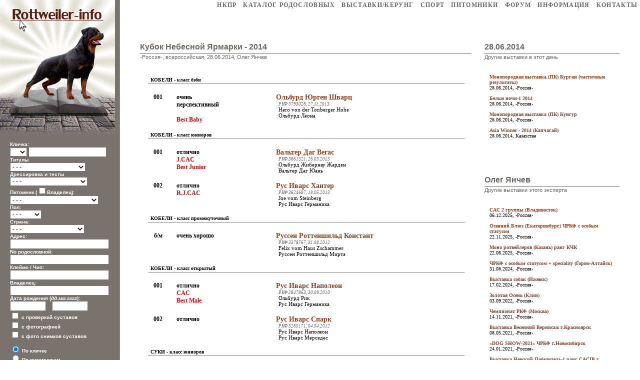

--- FILE ---
content_type: text/html; charset=WINDOWS-1251
request_url: https://rottweiler-info.ru/shows.php?showid=642
body_size: 53212
content:
<HTML><HEAD><TITLE>РОТВЕЙЛЕР - электронный породный каталог</TITLE></HEAD><META http-equiv='Content-Type' content='text/html; charset=windows-1251'>

        <LINK href='img/styles.css' type=text/css rel=STYLESHEET>
	
	<SCRIPT TYPE='text/javascript'>

	var ads = '';

	function AdvSearch(a) {
		if(document.all.advsearch.innerHTML=="") {
			document.all.advsearch.innerHTML=a;
		} else {
			document.all.advsearch.innerHTML="";
		}
		};
	</SCRIPT>
	<BODY onload='ads=document.all.advsearch.innerHTML;'><TABLE width=100% height=100% border=0 cellspacing=0 cellpadding=0><TR><TD width=230 valign=top align=middle bgcolor=#7a726c><!--   --><TABLE width=230 cellspacing=0 cellpadding=0 border=0><TR><TD width=230 valign=top><A href='index.php'><IMG src='img/title2.jpg' width=230 border=0></A></TD></TR><TR><TD width=230 valign=top>
	 <!--   -->

	   <FORM action=search.php method=GET style='MARGIN: 10px 20px 20px 20px;'>

	   <FONT color=#ffffff size=1 face=Arial><B>
           Кличка:<BR>
			<SELECT name=letter>
			<OPTION value=''>&nbsp;</OPTION>
			<OPTION value='а'>А</OPTION>
			<OPTION value='б'>Б</OPTION>
			<OPTION value='в'>В</OPTION>
			<OPTION value='г'>Г</OPTION>
			<OPTION value='д'>Д</OPTION>
			<OPTION value='е'>Е</OPTION>
			<OPTION value='ё'>Ё</OPTION>
			<OPTION value='ж'>Ж</OPTION>
			<OPTION value='з'>З</OPTION>
			<OPTION value='и'>И</OPTION>
			<OPTION value='й'>Й</OPTION>
			<OPTION value='к'>К</OPTION>
			<OPTION value='л'>Л</OPTION>
			<OPTION value='м'>М</OPTION>
			<OPTION value='н'>Н</OPTION>
			<OPTION value='о'>О</OPTION>
			<OPTION value='п'>П</OPTION>
			<OPTION value='р'>Р</OPTION>
			<OPTION value='с'>С</OPTION>
			<OPTION value='т'>Т</OPTION>
			<OPTION value='у'>У</OPTION>
			<OPTION value='ф'>Ф</OPTION>
			<OPTION value='х'>Х</OPTION>
			<OPTION value='ц'>Ц</OPTION>
			<OPTION value='ч'>Ч</OPTION>
			<OPTION value='ш'>Ш</OPTION>
			<OPTION value='щ'>Щ</OPTION>
			<OPTION value='э'>Э</OPTION>
			<OPTION value='ю'>Ю</OPTION>
			<OPTION value='я'>Я</OPTION>

			<OPTION value='a'>A</OPTION>
			<OPTION value='b'>B</OPTION>
			<OPTION value='c'>C</OPTION>
			<OPTION value='d'>D</OPTION>
			<OPTION value='e'>E</OPTION>
			<OPTION value='f'>F</OPTION>
			<OPTION value='g'>G</OPTION>
			<OPTION value='h'>H</OPTION>
			<OPTION value='i'>I</OPTION>
			<OPTION value='j'>J</OPTION>
			<OPTION value='k'>K</OPTION>
			<OPTION value='l'>L</OPTION>
			<OPTION value='m'>M</OPTION>
			<OPTION value='n'>N</OPTION>
			<OPTION value='o'>O</OPTION>
			<OPTION value='p'>P</OPTION>
			<OPTION value='q'>Q</OPTION>
			<OPTION value='r'>R</OPTION>
			<OPTION value='s'>S</OPTION>
			<OPTION value='t'>T</OPTION>
			<OPTION value='u'>U</OPTION>
			<OPTION value='v'>V</OPTION>
			<OPTION value='w'>W</OPTION>
			<OPTION value='x'>X</OPTION>
			<OPTION value='y'>Y</OPTION>
			<OPTION value='z'>Z</OPTION>
			</SELECT>
		<INPUT type='text' name='name' value='' size='20' class=MIPT><DIV name=advsearch>Титулы<BR><SELECT name='titleid'>
<OPTION value=0>- - -</OPTION>
 <OPTION value='163'> ADRK Aus.KJS </OPTION>
 <OPTION value='162'> ADRK Aus.KS </OPTION>
 <OPTION value='154'> ADRK KJS </OPTION>
 <OPTION value='153'> ADRK KS </OPTION>
 <OPTION value='198'> ADRK WJS </OPTION>
 <OPTION value='197'> ADRK WS </OPTION>
 <OPTION value='156'> ADRK.Ch </OPTION>
 <OPTION value='19'> Am.Ch </OPTION>
 <OPTION value='100'> Arg.Ch </OPTION>
 <OPTION value='226'> ArmCh </OPTION>
 <OPTION value='142'> AsW </OPTION>
 <OPTION value='194'> At. KJS </OPTION>
 <OPTION value='192'> At.KS </OPTION>
 <OPTION value='128'> Aus.Ch </OPTION>
 <OPTION value='22'> Aut.Ch </OPTION>
 <OPTION value='164'> Az.Ch </OPTION>
 <OPTION value='84'> Balkan.Ch </OPTION>
 <OPTION value='17'> Balt.Ch </OPTION>
 <OPTION value='203'> BalticW </OPTION>
 <OPTION value='25'> Bel.Ch </OPTION>
 <OPTION value='219'> Bessarabia Ch </OPTION>
 <OPTION value='213'> Bg.KS </OPTION>
 <OPTION value='81'> BiH.Ch </OPTION>
 <OPTION value='158'> BJS </OPTION>
 <OPTION value='11'> Blr.Ch </OPTION>
 <OPTION value='39'> Bol.Ch </OPTION>
 <OPTION value='130'> Bra.Ch </OPTION>
 <OPTION value='129'> Breed Ch. </OPTION>
 <OPTION value='137'> Breed Ch. (By) </OPTION>
 <OPTION value='90'> BS </OPTION>
 <OPTION value='41'> Can.Ch </OPTION>
 <OPTION value='135'> Chi.Ch </OPTION>
 <OPTION value='173'> Chl.Ch </OPTION>
 <OPTION value='228'> CIS Winner </OPTION>
 <OPTION value='7'> ClubCH </OPTION>
 <OPTION value='195'> ClubCH (not confirmed) </OPTION>
 <OPTION value='172'> Col.Ch </OPTION>
 <OPTION value='171'> Cri.Ch </OPTION>
 <OPTION value='216'> Crimea Ch (rus) </OPTION>
 <OPTION value='217'> Crimea J.Ch (rus) </OPTION>
 <OPTION value='72'> Crufts.Winner </OPTION>
 <OPTION value='201'> CW </OPTION>
 <OPTION value='116'> Cyp.Ch </OPTION>
 <OPTION value='37'> Cze.Ch </OPTION>
 <OPTION value='109'> DDR.Ch. </OPTION>
 <OPTION value='24'> Den.Ch </OPTION>
 <OPTION value='190'> DK.KS </OPTION>
 <OPTION value='91'> East&Cent.Euro.Ch </OPTION>
 <OPTION value='181'> Ecu.Ch </OPTION>
 <OPTION value='193'> Ee.KS </OPTION>
 <OPTION value='114'> Elite (USSR) </OPTION>
 <OPTION value='202'> Eng.Ch </OPTION>
 <OPTION value='110'> ES </OPTION>
 <OPTION value='12'> Est.Ch </OPTION>
 <OPTION value='124'> Eurasia.W </OPTION>
 <OPTION value='117'> EuropaJugendSiegerin </OPTION>
 <OPTION value='4'> EuW </OPTION>
 <OPTION value='18'> Fin.Ch </OPTION>
 <OPTION value='93'> Fin.W </OPTION>
 <OPTION value='15'> Fr.Ch </OPTION>
 <OPTION value='166'> GB.Ch </OPTION>
 <OPTION value='29'> Geo.Ch </OPTION>
 <OPTION value='180'> Geo.J.Ch </OPTION>
 <OPTION value='131'> Gib.Ch </OPTION>
 <OPTION value='199'> Gr.Ch </OPTION>
 <OPTION value='205'> Gr.Geo.Ch </OPTION>
 <OPTION value='177'> Gr.Kaz.Ch </OPTION>
 <OPTION value='9'> Gr.Rus.Ch </OPTION>
 <OPTION value='78'> Grand Bol.Ch </OPTION>
 <OPTION value='75'> Grand By.Ch </OPTION>
 <OPTION value='101'> Grand Ch. USA </OPTION>
 <OPTION value='139'> Grand Isr.Ch </OPTION>
 <OPTION value='108'> Grand Mda.Ch </OPTION>
 <OPTION value='107'> Grand Rom.Ch </OPTION>
 <OPTION value='119'> Grand Svk.Ch </OPTION>
 <OPTION value='74'> Grand Ua.Ch </OPTION>
 <OPTION value='113'> Grand.Hun.Ch </OPTION>
 <OPTION value='182'> Gua.Ch </OPTION>
 <OPTION value='62'> Hrv.Ch </OPTION>
 <OPTION value='36'> Hun.Ch </OPTION>
 <OPTION value='189'> Hun.KS </OPTION>
 <OPTION value='145'> IABCA Int.Ch </OPTION>
 <OPTION value='68'> IFR J.Ch </OPTION>
 <OPTION value='6'> IFR.Ch </OPTION>
 <OPTION value='212'> In.Ch </OPTION>
 <OPTION value='1'> Int.Ch </OPTION>
 <OPTION value='208'> Int.Ch(CIB) </OPTION>
 <OPTION value='207'> Int.Ch(CIE) </OPTION>
 <OPTION value='126'> Ire.Ch </OPTION>
 <OPTION value='34'> It.Ch </OPTION>
 <OPTION value='186'> It.KS </OPTION>
 <OPTION value='31'> Izr.Ch </OPTION>
 <OPTION value='152'> J Esp.Ch </OPTION>
 <OPTION value='157'> J.ADRK.Ch </OPTION>
 <OPTION value='227'> J.Arm.Ch </OPTION>
 <OPTION value='143'> J.AsW </OPTION>
 <OPTION value='120'> J.Aus.Ch </OPTION>
 <OPTION value='185'> J.Azia Ch </OPTION>
 <OPTION value='70'> J.Balkan.Ch </OPTION>
 <OPTION value='56'> J.Balt.Ch </OPTION>
 <OPTION value='204'> J.BalticW </OPTION>
 <OPTION value='79'> J.BiH.Ch </OPTION>
 <OPTION value='65'> J.Bol.Ch </OPTION>
 <OPTION value='179'> J.Breed Ch. </OPTION>
 <OPTION value='138'> J.Breed Ch. (By) </OPTION>
 <OPTION value='69'> J.By.Ch </OPTION>
 <OPTION value='104'> J.By.Ch </OPTION>
 <OPTION value='50'> J.Club.Ch </OPTION>
 <OPTION value='86'> J.Cze.Ch </OPTION>
 <OPTION value='118'> J.DDR Ch </OPTION>
 <OPTION value='59'> J.Est.Ch </OPTION>
 <OPTION value='48'> J.EuW </OPTION>
 <OPTION value='96'> J.Fin.W </OPTION>
 <OPTION value='103'> J.Fr.Ch </OPTION>
 <OPTION value='196'> J.Gr.Ch </OPTION>
 <OPTION value='160'> J.Grand By.Ch </OPTION>
 <OPTION value='159'> J.Grand Rus.Ch </OPTION>
 <OPTION value='161'> J.Grand Ukr.Ch </OPTION>
 <OPTION value='144'> J.Grand.Mda.Ch </OPTION>
 <OPTION value='85'> J.Hor.Ch </OPTION>
 <OPTION value='98'> J.Hun.Ch </OPTION>
 <OPTION value='102'> J.It.Ch. </OPTION>
 <OPTION value='134'> J.Kaz.Ch </OPTION>
 <OPTION value='147'> J.Kgz.Ch </OPTION>
 <OPTION value='58'> J.Lt.Ch </OPTION>
 <OPTION value='87'> J.Lux.Ch </OPTION>
 <OPTION value='57'> J.Lv.Ch </OPTION>
 <OPTION value='82'> J.Mac.Ch </OPTION>
 <OPTION value='52'> J.Mda.Ch </OPTION>
 <OPTION value='184'> J.Mne.Ch </OPTION>
 <OPTION value='133'> J.Nld.Ch </OPTION>
 <OPTION value='106'> J.Nld.Ch </OPTION>
 <OPTION value='183'> J.Phl.Ch </OPTION>
 <OPTION value='40'> J.Pol.Ch </OPTION>
 <OPTION value='220'> J.Prt.Ch </OPTION>
 <OPTION value='221'> J.RKF.Ch </OPTION>
 <OPTION value='105'> J.Rom.Ch </OPTION>
 <OPTION value='49'> J.Rus.Ch </OPTION>
 <OPTION value='111'> J.Slo.Ch </OPTION>
 <OPTION value='112'> J.SMR.Ch </OPTION>
 <OPTION value='80'> J.Srb.Ch </OPTION>
 <OPTION value='132'> J.Svk.Ch </OPTION>
 <OPTION value='88'> J.Sws.Ch </OPTION>
 <OPTION value='53'> J.Ua.Ch </OPTION>
 <OPTION value='178'> J.Uz.Ch </OPTION>
 <OPTION value='97'> J.VDH.Ch </OPTION>
 <OPTION value='168'> J.Vize WW </OPTION>
 <OPTION value='231'> J.Winner BY </OPTION>
 <OPTION value='47'> J.WW </OPTION>
 <OPTION value='206'> J.Yug.Ch </OPTION>
 <OPTION value='229'> Jun.CIS.Winner </OPTION>
 <OPTION value='167'> JWW </OPTION>
 <OPTION value='55'> Kaz.Ch </OPTION>
 <OPTION value='165'> KFU.Ch </OPTION>
 <OPTION value='146'> Kgz.Ch </OPTION>
 <OPTION value='136'> Kor.Ch </OPTION>
 <OPTION value='215'> KS </OPTION>
 <OPTION value='170'> Lan.Ch </OPTION>
 <OPTION value='115'> LGV.Winner (USSR) </OPTION>
 <OPTION value='14'> Lt.Ch </OPTION>
 <OPTION value='191'> Lt.KS </OPTION>
 <OPTION value='21'> Lux.Ch </OPTION>
 <OPTION value='13'> Lv.Ch </OPTION>
 <OPTION value='66'> Mac.Ch </OPTION>
 <OPTION value='26'> Mda.Ch </OPTION>
 <OPTION value='20'> Mex.Ch </OPTION>
 <OPTION value='73'> MGV.Winnner (USSR) </OPTION>
 <OPTION value='123'> Mne.Ch </OPTION>
 <OPTION value='218'> Mng.Ch </OPTION>
 <OPTION value='60'> Mon.Ch </OPTION>
 <OPTION value='155'> MOV.Winnner (USSR) </OPTION>
 <OPTION value='209'> MRK.Ch </OPTION>
 <OPTION value='210'> MRK.J.Ch </OPTION>
 <OPTION value='176'> Mys.Ch </OPTION>
 <OPTION value='187'> Net.KS </OPTION>
 <OPTION value='23'> Nld.Ch </OPTION>
 <OPTION value='92'> Nor.Ch </OPTION>
 <OPTION value='94'> Nor.W </OPTION>
 <OPTION value='122'> Nord Ch. </OPTION>
 <OPTION value='127'> Nord.W </OPTION>
 <OPTION value='51'> OANKOO.Ch (rus) </OPTION>
 <OPTION value='169'> Pak.Ch </OPTION>
 <OPTION value='175'> Phl.Ch </OPTION>
 <OPTION value='30'> Pol.Ch </OPTION>
 <OPTION value='188'> Pol.KS </OPTION>
 <OPTION value='224'> Pr.Rus.Ch </OPTION>
 <OPTION value='35'> Prt.Ch </OPTION>
 <OPTION value='42'> Regional.Ch (rus) </OPTION>
 <OPTION value='5'> Res.EuW </OPTION>
 <OPTION value='3'> res.WW </OPTION>
 <OPTION value='44'> RFLS.Ch (rus) </OPTION>
 <OPTION value='46'> RFOS.Ch (rus) </OPTION>
 <OPTION value='45'> RFSS.Ch (rus) </OPTION>
 <OPTION value='43'> RKF.Ch </OPTION>
 <OPTION value='38'> Rom.Ch </OPTION>
 <OPTION value='8'> Rus.Ch </OPTION>
 <OPTION value='27'> Scg.Ch </OPTION>
 <OPTION value='64'> Show winner (USSR) </OPTION>
 <OPTION value='89'> SKK.Ch (kaz) </OPTION>
 <OPTION value='148'> SKKR.Ch (kgz) </OPTION>
 <OPTION value='61'> Slo.Ch </OPTION>
 <OPTION value='151'> Slo.W </OPTION>
 <OPTION value='76'> Smr.Ch </OPTION>
 <OPTION value='33'> Spa.Ch </OPTION>
 <OPTION value='99'> Srb.Ch </OPTION>
 <OPTION value='140'> Super Grand Ukr.Ch </OPTION>
 <OPTION value='28'> Svk.Ch </OPTION>
 <OPTION value='32'> Sw.Ch </OPTION>
 <OPTION value='77'> Swe.Ch </OPTION>
 <OPTION value='95'> Swe.W </OPTION>
 <OPTION value='211'> Th.Ch </OPTION>
 <OPTION value='174'> Twn.Ch </OPTION>
 <OPTION value='10'> Ua.Ch </OPTION>
 <OPTION value='67'> Ukr.Winner </OPTION>
 <OPTION value='63'> USSR.Ch </OPTION>
 <OPTION value='83'> Uzb.Ch </OPTION>
 <OPTION value='223'> V.RKF.Ch </OPTION>
 <OPTION value='222'> V.Rus.Ch </OPTION>
 <OPTION value='225'> V.Rus.Ch </OPTION>
 <OPTION value='16'> VDH.Ch </OPTION>
 <OPTION value='71'> VDNH.Ch (USSR) </OPTION>
 <OPTION value='150'> Vet.EuW </OPTION>
 <OPTION value='149'> Vet.WW </OPTION>
 <OPTION value='141'> Weight Pull Champion </OPTION>
 <OPTION value='230'> Winner BY </OPTION>
 <OPTION value='2'> WW </OPTION>
 <OPTION value='54'> Yug.Ch </OPTION>
</SELECT><BR>Дрессировка и тесты<BR><SELECT name='studyid'>
<OPTION value=0>- - -</OPTION>
 <OPTION value='9'> AD </OPTION>
 <OPTION value='46'> APR </OPTION>
 <OPTION value='53'> BGH </OPTION>
 <OPTION value='10'> BH </OPTION>
 <OPTION value='41'> BH/VT </OPTION>
 <OPTION value='57'> BHP </OPTION>
 <OPTION value='65'> Coat length S/L </OPTION>
 <OPTION value='64'> Coat length S/S </OPTION>
 <OPTION value='67'> DM N/M </OPTION>
 <OPTION value='66'> DM N/N </OPTION>
 <OPTION value='69'> DNA </OPTION>
 <OPTION value='68'> DNA (ADRK) </OPTION>
 <OPTION value='35'> FH </OPTION>
 <OPTION value='52'> FPr </OPTION>
 <OPTION value='61'> IGP </OPTION>
 <OPTION value='1'> IPO </OPTION>
 <OPTION value='56'> IPO-FH </OPTION>
 <OPTION value='55'> IPO-V </OPTION>
 <OPTION value='63'> JLPP N/M </OPTION>
 <OPTION value='62'> JLPP N/N </OPTION>
 <OPTION value='73'> LEMP N/M </OPTION>
 <OPTION value='72'> LEMP N/N </OPTION>
 <OPTION value='74'> NAD N/M </OPTION>
 <OPTION value='75'> NAD N/N </OPTION>
 <OPTION value='48'> OB-Z </OPTION>
 <OPTION value='38'> PH </OPTION>
 <OPTION value='42'> PT </OPTION>
 <OPTION value='4'> SchH/VPG </OPTION>
 <OPTION value='54'> SPr </OPTION>
 <OPTION value='49'> SVV </OPTION>
 <OPTION value='5'> T </OPTION>
 <OPTION value='58'> UPr </OPTION>
 <OPTION value='43'> VPG </OPTION>
 <OPTION value='50'> VZH </OPTION>
 <OPTION value='60'> Wt.DiC </OPTION>
 <OPTION value='71'> XL-MTM N/M </OPTION>
 <OPTION value='70'> XL-MTM N/N </OPTION>
 <OPTION value='44'> ZM </OPTION>
 <OPTION value='45'> ZVV </OPTION>
 <OPTION value='47'> ZZO </OPTION>
 <OPTION value='39'> ЗГС </OPTION>
 <OPTION value='3'> ЗКС </OPTION>
 <OPTION value='40'> ЗС </OPTION>
 <OPTION value='8'> КД </OPTION>
 <OPTION value='36'> КК </OPTION>
 <OPTION value='6'> КС </OPTION>
 <OPTION value='59'> Обидиенс </OPTION>
 <OPTION value='2'> ОКД </OPTION>
 <OPTION value='37'> Собака-телохранитель </OPTION>
 <OPTION value='7'> УГС </OPTION>
</SELECT><BR>Питомник (<INPUT name='oken' type='checkbox'>Владелец):<BR><SELECT name='Kennel'>
<OPTION value=0>- - -</OPTION>
 <OPTION value='1776'> Aachener Tor </OPTION>
 <OPTION value='1778'> Aalener Spion </OPTION>
 <OPTION value='1312'> Aar Mundung </OPTION>
 <OPTION value='3237'> Abba-Sonia </OPTION>
 <OPTION value='3924'> Abendrot </OPTION>
 <OPTION value='4633'> Absoluten Auswahl </OPTION>
 <OPTION value='4650'> Abukadra </OPTION>
 <OPTION value='3486'> Acelum </OPTION>
 <OPTION value='2972'> Ackerchen </OPTION>
 <OPTION value='429'> Ackerstein </OPTION>
 <OPTION value='2801'> Ad-Dirah </OPTION>
 <OPTION value='4233'> Addeman </OPTION>
 <OPTION value='735'> Adelsberg </OPTION>
 <OPTION value='3873'> Adelsdorf </OPTION>
 <OPTION value='510'> Adlerhorst </OPTION>
 <OPTION value='2493'> Adlers </OPTION>
 <OPTION value='545'> Adolfsburg </OPTION>
 <OPTION value='766'> Afira-Haus </OPTION>
 <OPTION value='2395'> Ag </OPTION>
 <OPTION value='3825'> Agar </OPTION>
 <OPTION value='2163'> Agerspitz </OPTION>
 <OPTION value='2083'> Aggertal </OPTION>
 <OPTION value='3551'> Agram Berg </OPTION>
 <OPTION value='3879'> Aguas Do Mondego </OPTION>
 <OPTION value='1669'> Ahbachle </OPTION>
 <OPTION value='861'> Ahnenheim </OPTION>
 <OPTION value='1459'> Ai </OPTION>
 <OPTION value='4700'> Aik vom Arius </OPTION>
 <OPTION value='2229'> Ainringer Moor </OPTION>
 <OPTION value='2796'> Ajma </OPTION>
 <OPTION value='2885'> Ajtai Rott </OPTION>
 <OPTION value='1079'> Akazienhof </OPTION>
 <OPTION value='4680'> Akilam Rott </OPTION>
 <OPTION value='3369'> Aklap </OPTION>
 <OPTION value='3235'> Aland </OPTION>
 <OPTION value='4346'> Albaycan </OPTION>
 <OPTION value='1661'> Albgeist </OPTION>
 <OPTION value='1116'> Albrand </OPTION>
 <OPTION value='1808'> Albrechtsburg </OPTION>
 <OPTION value='997'> Albsicht </OPTION>
 <OPTION value='794'> Albtal </OPTION>
 <OPTION value='2444'> Albtal-Perle </OPTION>
 <OPTION value='2722'> Alcko Krim </OPTION>
 <OPTION value='4207'> Aleksandras </OPTION>
 <OPTION value='1664'> Alengarten </OPTION>
 <OPTION value='3227'> Alet </OPTION>
 <OPTION value='4666'> Alex Rose </OPTION>
 <OPTION value='3201'> Alexia </OPTION>
 <OPTION value='1560'> Alfan </OPTION>
 <OPTION value='3279'> Alhambra </OPTION>
 <OPTION value='4236'> Alla </OPTION>
 <OPTION value='3958'> Allegro Divace </OPTION>
 <OPTION value='279'> Allgauer Tor </OPTION>
 <OPTION value='3460'> Allnatal </OPTION>
 <OPTION value='3047'> Alsoreti-Harcos </OPTION>
 <OPTION value='3633'> Alstaden </OPTION>
 <OPTION value='4722'> Alt Heddesdorf </OPTION>
 <OPTION value='1757'> Alt-Buckow </OPTION>
 <OPTION value='389'> Alt-Heidelberg </OPTION>
 <OPTION value='606'> Alt-Hornberg </OPTION>
 <OPTION value='1973'> Alt-Mengenich </OPTION>
 <OPTION value='865'> Alt-Noris </OPTION>
 <OPTION value='796'> Alt-Sickingen </OPTION>
 <OPTION value='1297'> Alt-Trauchberg </OPTION>
 <OPTION value='3376'> Alt-Wiesloch </OPTION>
 <OPTION value='1001'> Altdorfer Wald </OPTION>
 <OPTION value='3513'> Alten Bruecke </OPTION>
 <OPTION value='4682'> Alten Dingo </OPTION>
 <OPTION value='1812'> Alten Festung </OPTION>
 <OPTION value='2994'> Alten Reich </OPTION>
 <OPTION value='2090'> Alten Schmiede </OPTION>
 <OPTION value='3537'> Alten Silberstadt </OPTION>
 <OPTION value='1515'> Alten Steige </OPTION>
 <OPTION value='2078'> Alten Troll </OPTION>
 <OPTION value='4336'> Alten Welt </OPTION>
 <OPTION value='3045'> Alten Zen </OPTION>
 <OPTION value='1499'> Altenholz </OPTION>
 <OPTION value='958'> Altental </OPTION>
 <OPTION value='1735'> Altkonig </OPTION>
 <OPTION value='1064'> Altmark </OPTION>
 <OPTION value='2822'> Altmuhltal </OPTION>
 <OPTION value='452'> Altstadt </OPTION>
 <OPTION value='2244'> Alweiler </OPTION>
 <OPTION value='614'> Amalienburg </OPTION>
 <OPTION value='3007'> Amarex </OPTION>
 <OPTION value='3792'> Amber Rottis </OPTION>
 <OPTION value='2878'> Ambolt </OPTION>
 <OPTION value='4158'> America do Sol </OPTION>
 <OPTION value='685'> Amikos </OPTION>
 <OPTION value='629'> Ammerquelle </OPTION>
 <OPTION value='2916'> Ammersee </OPTION>
 <OPTION value='286'> Ammonit </OPTION>
 <OPTION value='639'> Amselhof </OPTION>
 <OPTION value='2650'> Amtsbach </OPTION>
 <OPTION value='3766'> Anaco </OPTION>
 <OPTION value='4530'> Anagastum </OPTION>
 <OPTION value='4043'> Ancrys Rott. </OPTION>
 <OPTION value='4189'> Ancus </OPTION>
 <OPTION value='3828'> Andelske psi </OPTION>
 <OPTION value='1742'> Anderson </OPTION>
 <OPTION value='3367'> Andoria </OPTION>
 <OPTION value='1315'> Andraspusztai </OPTION>
 <OPTION value='4180'> Angaros </OPTION>
 <OPTION value='785'> Angelberg </OPTION>
 <OPTION value='2175'> Anguinus </OPTION>
 <OPTION value='1497'> Anilin </OPTION>
 <OPTION value='4709'> Animal Kingdom </OPTION>
 <OPTION value='3587'> Animo Kids </OPTION>
 <OPTION value='4381'> Ankafaxxes </OPTION>
 <OPTION value='953'> Ankerhof </OPTION>
 <OPTION value='816'> Annaberg </OPTION>
 <OPTION value='2949'> Antalgele </OPTION>
 <OPTION value='3786'> Antichi Molossi </OPTION>
 <OPTION value='4523'> Anvaz </OPTION>
 <OPTION value='3739'> Apache Hill's </OPTION>
 <OPTION value='1729'> Arae Flaviae </OPTION>
 <OPTION value='1807'> Aratora </OPTION>
 <OPTION value='1525'> Arbej </OPTION>
 <OPTION value='4006'> Arbej Slovakia </OPTION>
 <OPTION value='3676'> Arcanorums </OPTION>
 <OPTION value='3854'> Are-Flavis </OPTION>
 <OPTION value='3032'> Arenberger Land </OPTION>
 <OPTION value='3444'> Arenenberg </OPTION>
 <OPTION value='4701'> Arius </OPTION>
 <OPTION value='3213'> Armarlan </OPTION>
 <OPTION value='1509'> Armensteg </OPTION>
 <OPTION value='4152'> Armin zum Ritter </OPTION>
 <OPTION value='3643'> Aropellon </OPTION>
 <OPTION value='3291'> Aroyal </OPTION>
 <OPTION value='3431'> Ars Rottis </OPTION>
 <OPTION value='711'> Artushof </OPTION>
 <OPTION value='3000'> Aruncus Tal </OPTION>
 <OPTION value='2181'> Arzadon </OPTION>
 <OPTION value='2530'> Asargo </OPTION>
 <OPTION value='1068'> Asenberg </OPTION>
 <OPTION value='2603'> Asgard </OPTION>
 <OPTION value='3767'> Asigalio </OPTION>
 <OPTION value='512'> Aspa </OPTION>
 <OPTION value='3809'> Assassin </OPTION>
 <OPTION value='1769'> Asternhohe </OPTION>
 <OPTION value='3015'> Astrarott </OPTION>
 <OPTION value='3240'> Astyanax </OPTION>
 <OPTION value='1573'> Athernom </OPTION>
 <OPTION value='277'> Attalos </OPTION>
 <OPTION value='2100'> Atzelgift </OPTION>
 <OPTION value='4271'> Auersberg </OPTION>
 <OPTION value='3278'> Auertal </OPTION>
 <OPTION value='3898'> Auladell </OPTION>
 <OPTION value='3652'> Auscott </OPTION>
 <OPTION value='3728'> Av Extenso </OPTION>
 <OPTION value='4288'> Av Vebema </OPTION>
 <OPTION value='1219'> Av. Skaraberg </OPTION>
 <OPTION value='1229'> Av. Soderbyhus </OPTION>
 <OPTION value='1202'> Av. Wennberga </OPTION>
 <OPTION value='3984'> Ava-Forst </OPTION>
 <OPTION value='2432'> Avaloni Morgonc </OPTION>
 <OPTION value='1536'> Aviemores </OPTION>
 <OPTION value='4517'> Azlarag </OPTION>
 <OPTION value='4242'> Azravi's </OPTION>
 <OPTION value='3183'> Aztlan </OPTION>
 <OPTION value='4737'> B&amp;#228;renschluc </OPTION>
 <OPTION value='2131'> Baccarat </OPTION>
 <OPTION value='634'> Bacherbach </OPTION>
 <OPTION value='1604'> Bachmanneck </OPTION>
 <OPTION value='4368'> Bachmat </OPTION>
 <OPTION value='3458'> Bachweg </OPTION>
 <OPTION value='3917'> Backbergets </OPTION>
 <OPTION value='4623'> Backerblume </OPTION>
 <OPTION value='4702'> Backerei </OPTION>
 <OPTION value='3412'> Backnang </OPTION>
 <OPTION value='815'> Bad Gruna </OPTION>
 <OPTION value='1667'> Bad Windsheim </OPTION>
 <OPTION value='742'> Badischen Hof </OPTION>
 <OPTION value='3957'> Baeckerhaus </OPTION>
 <OPTION value='2815'> Baerskvetts </OPTION>
 <OPTION value='2571'> Bahnbrucke </OPTION>
 <OPTION value='2023'> Bahndamm </OPTION>
 <OPTION value='1407'> Bahrengrund </OPTION>
 <OPTION value='1187'> Bahrental </OPTION>
 <OPTION value='3238'> Bajar </OPTION>
 <OPTION value='1799'> Bakenberg </OPTION>
 <OPTION value='1306'> Bakkes </OPTION>
 <OPTION value='4632'> Bakler Berg </OPTION>
 <OPTION value='4113'> Baksun-Bertan </OPTION>
 <OPTION value='3335'> Balamutka </OPTION>
 <OPTION value='3947'> Balkanski Vuk </OPTION>
 <OPTION value='3352'> Ballotada </OPTION>
 <OPTION value='3726'> Bamabel </OPTION>
 <OPTION value='1627'> Bamberger-Tal </OPTION>
 <OPTION value='388'> Bammental </OPTION>
 <OPTION value='3721'> Bangais </OPTION>
 <OPTION value='2965'> Banheira </OPTION>
 <OPTION value='2690'> Banjoidas </OPTION>
 <OPTION value='3274'> Bankrott's </OPTION>
 <OPTION value='4524'> Barbaren </OPTION>
 <OPTION value='1568'> Bardot's </OPTION>
 <OPTION value='2243'> Barenau </OPTION>
 <OPTION value='2485'> Barenfanger </OPTION>
 <OPTION value='3295'> Barenfels </OPTION>
 <OPTION value='1901'> Barengrund </OPTION>
 <OPTION value='2362'> Barenkamp </OPTION>
 <OPTION value='2610'> Barensiek </OPTION>
 <OPTION value='3472'> Barenzwinger </OPTION>
 <OPTION value='2189'> Barnewitz </OPTION>
 <OPTION value='2807'> Barnimer Land </OPTION>
 <OPTION value='1594'> Barrenstein </OPTION>
 <OPTION value='1501'> Barrette </OPTION>
 <OPTION value='1662'> Basaltsee </OPTION>
 <OPTION value='4729'> Basaltwerk </OPTION>
 <OPTION value='4140'> Basilica </OPTION>
 <OPTION value='3653'> Bassenthwaite </OPTION>
 <OPTION value='4205'> Bastemaro </OPTION>
 <OPTION value='3330'> Batoni </OPTION>
 <OPTION value='2122'> Batzenberg </OPTION>
 <OPTION value='988'> Bauerngraben </OPTION>
 <OPTION value='750'> Baumburg </OPTION>
 <OPTION value='985'> Baumbusch </OPTION>
 <OPTION value='1640'> Bayern </OPTION>
 <OPTION value='288'> Bayernland </OPTION>
 <OPTION value='2438'> Bayrisch-Zell </OPTION>
 <OPTION value='2143'> Beatelke </OPTION>
 <OPTION value='4670'> Beautyful Passion </OPTION>
 <OPTION value='4614'> Bebeos </OPTION>
 <OPTION value='1886'> Beckum </OPTION>
 <OPTION value='4707'> Beemdenpark </OPTION>
 <OPTION value='885'> Beihingen </OPTION>
 <OPTION value='3730'> Beilstein </OPTION>
 <OPTION value='1529'> Beisselgrube </OPTION>
 <OPTION value='2009'> Beja Hoeve </OPTION>
 <OPTION value='4349'> Bekrott </OPTION>
 <OPTION value='2015'> Beldter </OPTION>
 <OPTION value='1576'> Bellina's </OPTION>
 <OPTION value='2091'> Belmer Heide </OPTION>
 <OPTION value='2721'> Beloved Crimea </OPTION>
 <OPTION value='3694'> Belzebub </OPTION>
 <OPTION value='2394'> Beni </OPTION>
 <OPTION value='1368'> Bennogut </OPTION>
 <OPTION value='3099'> Beotim </OPTION>
 <OPTION value='4100'> Bereitschaftslager </OPTION>
 <OPTION value='1098'> Berenfenger </OPTION>
 <OPTION value='3724'> Berenschild </OPTION>
 <OPTION value='2138'> Bergereng </OPTION>
 <OPTION value='3406'> Bergeshohe </OPTION>
 <OPTION value='1288'> Berghalbinsel </OPTION>
 <OPTION value='1653'> Berghang </OPTION>
 <OPTION value='449'> Berghausen </OPTION>
 <OPTION value='2401'> Bergheim </OPTION>
 <OPTION value='952'> Bergkirche </OPTION>
 <OPTION value='2116'> Bergschmiede </OPTION>
 <OPTION value='1547'> Bergsgardens </OPTION>
 <OPTION value='3638'> Berial </OPTION>
 <OPTION value='1246'> Berkelpattken </OPTION>
 <OPTION value='3467'> Berkenwoude </OPTION>
 <OPTION value='2591'> Berliner Ring </OPTION>
 <OPTION value='3853'> Bernstrasse </OPTION>
 <OPTION value='2270'> Bernweiler's </OPTION>
 <OPTION value='535'> Berolina </OPTION>
 <OPTION value='3219'> Berot </OPTION>
 <OPTION value='2570'> Berrimor Hause </OPTION>
 <OPTION value='527'> Bertholdstadt </OPTION>
 <OPTION value='1289'> Beryl </OPTION>
 <OPTION value='1040'> Beselicher Kopf </OPTION>
 <OPTION value='2723'> Best Berk </OPTION>
 <OPTION value='3453'> Best Crimea's Laine </OPTION>
 <OPTION value='2871'> Best Legacy </OPTION>
 <OPTION value='1837'> Betelgeze Alpha </OPTION>
 <OPTION value='517'> Bethmannspark </OPTION>
 <OPTION value='4400'> Bett Fli House </OPTION>
 <OPTION value='260'> Bettlbuchl </OPTION>
 <OPTION value='747'> Betzenhardt </OPTION>
 <OPTION value='3005'> Bevanray </OPTION>
 <OPTION value='1086'> Bevertal </OPTION>
 <OPTION value='574'> Bexbach </OPTION>
 <OPTION value='4223'> Bhaluk Princess </OPTION>
 <OPTION value='4015'> Bianco Dux </OPTION>
 <OPTION value='826'> Biberach </OPTION>
 <OPTION value='1263'> Bibergau </OPTION>
 <OPTION value='662'> Bickesheim </OPTION>
 <OPTION value='1446'> Biedensand </OPTION>
 <OPTION value='727'> Biederitzer See </OPTION>
 <OPTION value='1589'> Biefang </OPTION>
 <OPTION value='476'> Biehlermuhle </OPTION>
 <OPTION value='4265'> Bierhaus </OPTION>
 <OPTION value='2367'> Bierkeller </OPTION>
 <OPTION value='4334'> Bierweg </OPTION>
 <OPTION value='3522'> Biestse Hoeve </OPTION>
 <OPTION value='4322'> Big Timbers </OPTION>
 <OPTION value='3866'> Big Warrior </OPTION>
 <OPTION value='4013'> Biggeschlosschen </OPTION>
 <OPTION value='2719'> Bila kralovna </OPTION>
 <OPTION value='3437'> Bila Pevnost </OPTION>
 <OPTION value='473'> Billthal </OPTION>
 <OPTION value='402'> Binder </OPTION>
 <OPTION value='3556'> Binger Wald </OPTION>
 <OPTION value='2464'> Binnenmaas </OPTION>
 <OPTION value='434'> Binzenberg </OPTION>
 <OPTION value='2323'> Birikendo </OPTION>
 <OPTION value='3392'> Birkenbaum </OPTION>
 <OPTION value='557'> Birkenbuck </OPTION>
 <OPTION value='1406'> Birkenhain </OPTION>
 <OPTION value='2106'> Birkenkolonie </OPTION>
 <OPTION value='684'> Birkenkopf </OPTION>
 <OPTION value='1429'> Birkenwaldchen </OPTION>
 <OPTION value='1399'> Birkenweg </OPTION>
 <OPTION value='1803'> Birkheide </OPTION>
 <OPTION value='874'> Birkleite </OPTION>
 <OPTION value='1552'> Bisborgs </OPTION>
 <OPTION value='3391'> Bismarckhain </OPTION>
 <OPTION value='1770'> Bismarckhohe </OPTION>
 <OPTION value='1117'> Bissingen </OPTION>
 <OPTION value='3515'> Bistolrot </OPTION>
 <OPTION value='3951'> Bistua Nuova </OPTION>
 <OPTION value='2852'> Bittebit's </OPTION>
 <OPTION value='2995'> Bjorkelunds </OPTION>
 <OPTION value='1569'> Black </OPTION>
 <OPTION value='2224'> Black Allusion </OPTION>
 <OPTION value='3009'> Black Beast </OPTION>
 <OPTION value='3840'> Black Diamante Marie </OPTION>
 <OPTION value='4573'> Black Diamond of Ukr </OPTION>
 <OPTION value='905'> Black Diamond Rott </OPTION>
 <OPTION value='2703'> Black Iron Rott </OPTION>
 <OPTION value='4374'> Black Lions Let </OPTION>
 <OPTION value='4345'> Black Pannonia </OPTION>
 <OPTION value='3710'> Black Pearl from Pan </OPTION>
 <OPTION value='3331'> Black Planet </OPTION>
 <OPTION value='4231'> Black Regency </OPTION>
 <OPTION value='3505'> Black Rose </OPTION>
 <OPTION value='1714'> Black Rott </OPTION>
 <OPTION value='3936'> Black Rott Hunter </OPTION>
 <OPTION value='3176'> Black Rotthmans </OPTION>
 <OPTION value='4553'> Black Sea Titan's </OPTION>
 <OPTION value='3270'> Black Silhouette </OPTION>
 <OPTION value='4379'> Black Star </OPTION>
 <OPTION value='3451'> Black Super Stars </OPTION>
 <OPTION value='3820'> Black Touch </OPTION>
 <OPTION value='4438'> Black Trovants </OPTION>
 <OPTION value='2430'> Black Turk </OPTION>
 <OPTION value='4459'> Blackangel Rott </OPTION>
 <OPTION value='3883'> Blackbren </OPTION>
 <OPTION value='1520'> Blackforest </OPTION>
 <OPTION value='1313'> Blackriesen </OPTION>
 <OPTION value='3980'> Blackrosesrot </OPTION>
 <OPTION value='3807'> Blackrott </OPTION>
 <OPTION value='3452'> Blackrottmar </OPTION>
 <OPTION value='546'> Blankenhorn </OPTION>
 <OPTION value='637'> Blau </OPTION>
 <OPTION value='4155'> Blau Engel </OPTION>
 <OPTION value='744'> Blauen Berge </OPTION>
 <OPTION value='4604'> Blauen Reiter </OPTION>
 <OPTION value='335'> Blauen Rose </OPTION>
 <OPTION value='2110'> Blauen Stahl </OPTION>
 <OPTION value='2957'> Blauen Welle </OPTION>
 <OPTION value='4141'> Blaver Engel </OPTION>
 <OPTION value='2313'> Bleichlochsperre </OPTION>
 <OPTION value='661'> Bleichstrasse </OPTION>
 <OPTION value='2887'> Bleper's </OPTION>
 <OPTION value='677'> Blockhutte </OPTION>
 <OPTION value='3017'> Blocksberg </OPTION>
 <OPTION value='1506'> Bloisenhof </OPTION>
 <OPTION value='4230'> Blue Herod </OPTION>
 <OPTION value='2481'> Bluedino </OPTION>
 <OPTION value='4637'> Blukenaghen </OPTION>
 <OPTION value='1881'> Blume </OPTION>
 <OPTION value='1763'> Blumental </OPTION>
 <OPTION value='2036'> Blumenzwiebel </OPTION>
 <OPTION value='1975'> Blutenstadt </OPTION>
 <OPTION value='1277'> Bobstadt-Ried </OPTION>
 <OPTION value='1983'> Boca do Monte </OPTION>
 <OPTION value='1382'> Bochrahmer </OPTION>
 <OPTION value='801'> Bock </OPTION>
 <OPTION value='560'> Bockenheim </OPTION>
 <OPTION value='1043'> Bockermuhle </OPTION>
 <OPTION value='895'> Bockholzberg </OPTION>
 <OPTION value='443'> Bockingen </OPTION>
 <OPTION value='3760'> Bocksbachtal </OPTION>
 <OPTION value='2366'> Bodebrucke </OPTION>
 <OPTION value='841'> Bodestrand </OPTION>
 <OPTION value='3693'> Bodyguard Force </OPTION>
 <OPTION value='2919'> Bogen </OPTION>
 <OPTION value='818'> Bogenhausen </OPTION>
 <OPTION value='4063'> Bogenheide </OPTION>
 <OPTION value='3835'> Bohemia Beryl </OPTION>
 <OPTION value='4079'> Bohemia Col-Bri </OPTION>
 <OPTION value='3241'> Bohemia Ortles </OPTION>
 <OPTION value='3354'> Bohlidasmet </OPTION>
 <OPTION value='2904'> Bohmerwald </OPTION>
 <OPTION value='4648'> Bohmter Heide </OPTION>
 <OPTION value='3385'> Bohrmuchle </OPTION>
 <OPTION value='923'> Bollerbach </OPTION>
 <OPTION value='1979'> Bollobossen </OPTION>
 <OPTION value='1934'> Bona Dea Plyus </OPTION>
 <OPTION value='642'> Bonninghardt </OPTION>
 <OPTION value='2233'> Bonzi Star </OPTION>
 <OPTION value='1022'> Bootshafen </OPTION>
 <OPTION value='3862'> Bordelummel </OPTION>
 <OPTION value='326'> Borgvaale </OPTION>
 <OPTION value='683'> Bork </OPTION>
 <OPTION value='2602'> Bornbruch </OPTION>
 <OPTION value='3287'> Borner See </OPTION>
 <OPTION value='3082'> Bornhorster Seen </OPTION>
 <OPTION value='1505'> Borsigplatz </OPTION>
 <OPTION value='4538'> Borysfen </OPTION>
 <OPTION value='4559'> Bosewicht </OPTION>
 <OPTION value='2835'> Bosnia </OPTION>
 <OPTION value='3938'> Bosniak Rott </OPTION>
 <OPTION value='3995'> Bossilek </OPTION>
 <OPTION value='960'> Boxberg </OPTION>
 <OPTION value='3246'> Boxlee </OPTION>
 <OPTION value='4097'> Boxrott </OPTION>
 <OPTION value='2273'> Boya Park </OPTION>
 <OPTION value='3494'> Bra-Ko </OPTION>
 <OPTION value='1999'> Brabanderkes </OPTION>
 <OPTION value='975'> Brabantpark </OPTION>
 <OPTION value='4165'> Brabants Eind </OPTION>
 <OPTION value='4594'> Brabantsia </OPTION>
 <OPTION value='3046'> Brageler Moor </OPTION>
 <OPTION value='3296'> Brajnovic </OPTION>
 <OPTION value='2134'> Brandauerweg </OPTION>
 <OPTION value='4291'> Brandenburg </OPTION>
 <OPTION value='2462'> Brandenburger Tor </OPTION>
 <OPTION value='2164'> Brandjoch </OPTION>
 <OPTION value='641'> Brantsberg </OPTION>
 <OPTION value='1470'> Braubach </OPTION>
 <OPTION value='1011'> Braukkante </OPTION>
 <OPTION value='2142'> Braunauer Wappen </OPTION>
 <OPTION value='2454'> Brausekopf </OPTION>
 <OPTION value='2288'> Brcko Star </OPTION>
 <OPTION value='3839'> Breedstar House </OPTION>
 <OPTION value='491'> Breite </OPTION>
 <OPTION value='1441'> Breitenfurt </OPTION>
 <OPTION value='893'> Bremer Stadtmusikant </OPTION>
 <OPTION value='2804'> Brennenden Berg </OPTION>
 <OPTION value='810'> Brenztal </OPTION>
 <OPTION value='2137'> Breogan </OPTION>
 <OPTION value='1477'> Breslauer Weg </OPTION>
 <OPTION value='3394'> Brettonia </OPTION>
 <OPTION value='2014'> Breuburg </OPTION>
 <OPTION value='3833'> Bria-Dogs </OPTION>
 <OPTION value='3104'> Briaroak </OPTION>
 <OPTION value='3831'> Briava </OPTION>
 <OPTION value='3914'> Brigade des Colosses </OPTION>
 <OPTION value='3102'> Brinketorps </OPTION>
 <OPTION value='1365'> Brisene </OPTION>
 <OPTION value='3598'> Brixenburg </OPTION>
 <OPTION value='1044'> Brockskamp </OPTION>
 <OPTION value='2984'> Brodgar of Orkney </OPTION>
 <OPTION value='2461'> Brombachsee </OPTION>
 <OPTION value='2891'> Bronzen Sabel </OPTION>
 <OPTION value='3344'> Brooklow </OPTION>
 <OPTION value='3203'> Brookweiler's </OPTION>
 <OPTION value='3184'> Brothaus </OPTION>
 <OPTION value='757'> Brotzingergasse </OPTION>
 <OPTION value='3088'> Bruchgraben </OPTION>
 <OPTION value='372'> Bruckenbuckel </OPTION>
 <OPTION value='632'> Bruckenwirt </OPTION>
 <OPTION value='1283'> Bruckertor </OPTION>
 <OPTION value='1562'> Bruinbrand </OPTION>
 <OPTION value='3018'> Brukroft </OPTION>
 <OPTION value='1294'> Brunhildenheim </OPTION>
 <OPTION value='693'> Brunnen </OPTION>
 <OPTION value='4754'> Brunnenpfad </OPTION>
 <OPTION value='348'> Brunnenweible </OPTION>
 <OPTION value='3679'> Brut Haus </OPTION>
 <OPTION value='2936'> Bubalous </OPTION>
 <OPTION value='4631'> Buca's </OPTION>
 <OPTION value='1379'> Buchberg </OPTION>
 <OPTION value='1038'> Bucheneck </OPTION>
 <OPTION value='2545'> Buchenplatz </OPTION>
 <OPTION value='2543'> Buchhahn </OPTION>
 <OPTION value='717'> Buchhalde </OPTION>
 <OPTION value='1413'> Buddenturm </OPTION>
 <OPTION value='373'> Bugenbronn </OPTION>
 <OPTION value='877'> Buhlertal </OPTION>
 <OPTION value='876'> Bulach </OPTION>
 <OPTION value='2818'> Bullenhof </OPTION>
 <OPTION value='3197'> Bullenstiens </OPTION>
 <OPTION value='3120'> Bulser Hof </OPTION>
 <OPTION value='984'> Bungsberg </OPTION>
 <OPTION value='3496'> Bunkos </OPTION>
 <OPTION value='1295'> Bunnenberg </OPTION>
 <OPTION value='2331'> Buoso da Dovara </OPTION>
 <OPTION value='2088'> Burg Altendorf </OPTION>
 <OPTION value='2824'> Burg Dinklage </OPTION>
 <OPTION value='828'> Burg Hohenstein </OPTION>
 <OPTION value='592'> Burg Kraheneck </OPTION>
 <OPTION value='1023'> Burg Meran </OPTION>
 <OPTION value='2157'> Burg Rodenstein </OPTION>
 <OPTION value='312'> Burg Rottweil </OPTION>
 <OPTION value='3567'> Burg Skiva </OPTION>
 <OPTION value='4306'> Burg Steinkopf </OPTION>
 <OPTION value='1654'> Burg Weibertreu </OPTION>
 <OPTION value='4760'> Burgan Rottweilers </OPTION>
 <OPTION value='1585'> Burgbleiche </OPTION>
 <OPTION value='2914'> Burgel </OPTION>
 <OPTION value='1466'> Burgen Stadtchen </OPTION>
 <OPTION value='3186'> Burgerlich </OPTION>
 <OPTION value='1424'> Burgermeister </OPTION>
 <OPTION value='2589'> Burgerwaldchen </OPTION>
 <OPTION value='451'> Burgfeld </OPTION>
 <OPTION value='1851'> Burggraben </OPTION>
 <OPTION value='422'> Burghalde </OPTION>
 <OPTION value='3428'> Burghoeven </OPTION>
 <OPTION value='1586'> Burghugel Mark </OPTION>
 <OPTION value='690'> Burgkeller </OPTION>
 <OPTION value='1301'> Burglowen </OPTION>
 <OPTION value='4703'> Burgruine </OPTION>
 <OPTION value='547'> Burgstall </OPTION>
 <OPTION value='249'> Burgthann </OPTION>
 <OPTION value='412'> Burgtobel </OPTION>
 <OPTION value='4557'> Burgtor </OPTION>
 <OPTION value='1278'> Burstadt </OPTION>
 <OPTION value='2398'> Buseck </OPTION>
 <OPTION value='498'> Buseckerthal </OPTION>
 <OPTION value='3121'> Busemuhle </OPTION>
 <OPTION value='392'> Butzensee </OPTION>
 <OPTION value='4427'> c Станицы Магнитной </OPTION>
 <OPTION value='2386'> Cabirus </OPTION>
 <OPTION value='1336'> Cacilienhof </OPTION>
 <OPTION value='3511'> Cadurcorum </OPTION>
 <OPTION value='1824'> Cafe Max </OPTION>
 <OPTION value='2140'> Calabresi </OPTION>
 <OPTION value='2123'> Calibra </OPTION>
 <OPTION value='3592'> Calvario </OPTION>
 <OPTION value='4407'> Calvius </OPTION>
 <OPTION value='453'> Calw </OPTION>
 <OPTION value='4228'> Cammcastle's </OPTION>
 <OPTION value='4543'> Can Fosalba </OPTION>
 <OPTION value='2809'> Can Simbolico </OPTION>
 <OPTION value='1545'> Candy Madchens </OPTION>
 <OPTION value='4390'> Cane dei Caspio </OPTION>
 <OPTION value='3430'> Canegro </OPTION>
 <OPTION value='3030'> Canidom </OPTION>
 <OPTION value='3628'> Canis Frisiae </OPTION>
 <OPTION value='3594'> Canis Gomeisa </OPTION>
 <OPTION value='368'> Cannstatt </OPTION>
 <OPTION value='3664'> Capelliss </OPTION>
 <OPTION value='1571'> Caprido </OPTION>
 <OPTION value='4413'> Carnivous </OPTION>
 <OPTION value='3683'> Carpio </OPTION>
 <OPTION value='4182'> Carpio Haus </OPTION>
 <OPTION value='2220'> Carrabba Haus </OPTION>
 <OPTION value='2999'> Carsal </OPTION>
 <OPTION value='4197'> Casa Carlo Felice </OPTION>
 <OPTION value='2802'> Casarenkamp </OPTION>
 <OPTION value='2111'> Cassanova </OPTION>
 <OPTION value='4187'> Castell del Baro </OPTION>
 <OPTION value='3169'> Casterline </OPTION>
 <OPTION value='4525'> Castle Miro </OPTION>
 <OPTION value='1255'> Castroper Busch </OPTION>
 <OPTION value='4203'> Catani </OPTION>
 <OPTION value='2839'> Catherine's Dream </OPTION>
 <OPTION value='3533'> Cavalieri dell'Apoca </OPTION>
 <OPTION value='3215'> Caveman's </OPTION>
 <OPTION value='3689'> Centurionhof </OPTION>
 <OPTION value='320'> Cerny Panther </OPTION>
 <OPTION value='4331'> Cerro de la Gloria </OPTION>
 <OPTION value='4710'> Cetinjski Rott </OPTION>
 <OPTION value='3922'> Champ des Louves </OPTION>
 <OPTION value='3002'> Charco </OPTION>
 <OPTION value='1351'> Charlottenhoh </OPTION>
 <OPTION value='3745'> Chateau des Ducs de </OPTION>
 <OPTION value='2479'> Chauseehaus </OPTION>
 <OPTION value='926'> Chaussee </OPTION>
 <OPTION value='3574'> Chazama </OPTION>
 <OPTION value='737'> Chemnitz </OPTION>
 <OPTION value='4356'> Chernaya Zhgemchuzhg </OPTION>
 <OPTION value='672'> Cherniy Kumir </OPTION>
 <OPTION value='1503'> Chesara Dark </OPTION>
 <OPTION value='3597'> Chestish' Pride </OPTION>
 <OPTION value='4347'> Chevalier </OPTION>
 <OPTION value='3052'> Chezzies </OPTION>
 <OPTION value='4036'> Chiltanas </OPTION>
 <OPTION value='3808'> Chiorean </OPTION>
 <OPTION value='3531'> Chosin </OPTION>
 <OPTION value='3561'> Chrisrott </OPTION>
 <OPTION value='4078'> Chucho Topline FCI </OPTION>
 <OPTION value='851'> Cilabrunnen </OPTION>
 <OPTION value='3616'> Cinclairs </OPTION>
 <OPTION value='2275'> Cita's Home </OPTION>
 <OPTION value='2934'> Citadel </OPTION>
 <OPTION value='3913'> Clan de la Kratz </OPTION>
 <OPTION value='653'> Cohorten </OPTION>
 <OPTION value='3731'> Concord </OPTION>
 <OPTION value='2406'> Concordia </OPTION>
 <OPTION value='4545'> Constellation of Fir </OPTION>
 <OPTION value='1816'> Contente </OPTION>
 <OPTION value='4428'> Coppersocks </OPTION>
 <OPTION value='2701'> Copymaster's </OPTION>
 <OPTION value='2375'> Cordis </OPTION>
 <OPTION value='3110'> Countryman </OPTION>
 <OPTION value='2152'> Couvent de la Curraz </OPTION>
 <OPTION value='4343'> Crazy Diamond </OPTION>
 <OPTION value='4039'> Crazy Waters </OPTION>
 <OPTION value='1462'> Crestwood </OPTION>
 <OPTION value='1709'> Crna Cizmica </OPTION>
 <OPTION value='3020'> Crna Osa </OPTION>
 <OPTION value='2389'> Crni Lav </OPTION>
 <OPTION value='1696'> Crni Lotos </OPTION>
 <OPTION value='2388'> Crni Vitez </OPTION>
 <OPTION value='341'> Crossener Ranch </OPTION>
 <OPTION value='4244'> Crystal Natali </OPTION>
 <OPTION value='2506'> Csakvari Rott </OPTION>
 <OPTION value='2339'> Cuidado </OPTION>
 <OPTION value='2849'> Cum Laude </OPTION>
 <OPTION value='4149'> Cusnir House </OPTION>
 <OPTION value='3136'> Cux-Land </OPTION>
 <OPTION value='1985'> D'en Cuspy </OPTION>
 <OPTION value='4320'> Daadetal </OPTION>
 <OPTION value='1272'> Dachenau </OPTION>
 <OPTION value='1746'> Dachsweil </OPTION>
 <OPTION value='3832'> Dagbej </OPTION>
 <OPTION value='1504'> Dahl </OPTION>
 <OPTION value='3023'> Damiaanoord </OPTION>
 <OPTION value='3532'> Damirott </OPTION>
 <OPTION value='1123'> Dammerwald </OPTION>
 <OPTION value='4591'> Dammwildgehege </OPTION>
 <OPTION value='3764'> Damon der Dunkelkraf </OPTION>
 <OPTION value='1643'> Damwin </OPTION>
 <OPTION value='3263'> Dannstadt </OPTION>
 <OPTION value='4367'> Darbo </OPTION>
 <OPTION value='666'> Darel </OPTION>
 <OPTION value='2963'> Dark Amber </OPTION>
 <OPTION value='3859'> Dark Anger Julia </OPTION>
 <OPTION value='4114'> Dark Darling </OPTION>
 <OPTION value='2764'> Dark Drakula </OPTION>
 <OPTION value='2951'> Dark Fighter </OPTION>
 <OPTION value='3012'> Dark Force </OPTION>
 <OPTION value='3061'> Dark Night </OPTION>
 <OPTION value='4477'> Dark Royal </OPTION>
 <OPTION value='4636'> Darkarmar </OPTION>
 <OPTION value='3776'> Darkgypsy </OPTION>
 <OPTION value='299'> Darkstar's </OPTION>
 <OPTION value='3081'> Daruper Berg </OPTION>
 <OPTION value='2639'> Darusyna </OPTION>
 <OPTION value='3434'> Dassa </OPTION>
 <OPTION value='1037'> Dattelner Hof </OPTION>
 <OPTION value='3845'> Daubkuv vrch </OPTION>
 <OPTION value='655'> Daun-Eifel </OPTION>
 <OPTION value='4742'> de Alaiz </OPTION>
 <OPTION value='4720'> de Batanen </OPTION>
 <OPTION value='2230'> De Bedia </OPTION>
 <OPTION value='4338'> de Bombolia </OPTION>
 <OPTION value='4048'> de Brithor </OPTION>
 <OPTION value='3542'> de Cafe Ole </OPTION>
 <OPTION value='4194'> de Can Badal </OPTION>
 <OPTION value='4049'> de can Riera </OPTION>
 <OPTION value='2811'> de Casa de los Siete </OPTION>
 <OPTION value='3882'> De Castell de Baro </OPTION>
 <OPTION value='2740'> De Chatoisillon </OPTION>
 <OPTION value='3060'> De Dacarvil </OPTION>
 <OPTION value='3064'> De Ferox Gladiator </OPTION>
 <OPTION value='2708'> De l Escane Crabe </OPTION>
 <OPTION value='2154'> De l'Echardiere </OPTION>
 <OPTION value='2803'> De l'Etang D'Illhaeu </OPTION>
 <OPTION value='4186'> De L'illiason </OPTION>
 <OPTION value='4081'> de la Chiennerie </OPTION>
 <OPTION value='3894'> De la Cite des Grand </OPTION>
 <OPTION value='2060'> De la Corte Canina </OPTION>
 <OPTION value='4681'> De La Force Des Mage </OPTION>
 <OPTION value='3053'> De la Force Tendre </OPTION>
 <OPTION value='1866'> De La Foret De Montm </OPTION>
 <OPTION value='4713'> de la Haute Commande </OPTION>
 <OPTION value='3054'> De la Licorne Noire </OPTION>
 <OPTION value='2707'> De La Piece De L'ass </OPTION>
 <OPTION value='3055'> De la Plaine Stephan </OPTION>
 <OPTION value='2502'> De Lorto </OPTION>
 <OPTION value='3578'> De los Nueve Valles </OPTION>
 <OPTION value='4196'> de Ondara </OPTION>
 <OPTION value='2050'> De Pedracastell </OPTION>
 <OPTION value='4516'> de Txurroke </OPTION>
 <OPTION value='4047'> de Xeyver </OPTION>
 <OPTION value='4214'> de Yolcris </OPTION>
 <OPTION value='3880'> de Zankueta </OPTION>
 <OPTION value='3779'> De-Vi-En </OPTION>
 <OPTION value='1798'> Deenholm </OPTION>
 <OPTION value='1115'> Degerloch </OPTION>
 <OPTION value='4521'> degli Idoli Neri </OPTION>
 <OPTION value='4565'> degli Orti Flaviani </OPTION>
 <OPTION value='3685'> Dei Capocelli </OPTION>
 <OPTION value='3485'> Dei Cuori Impavidi </OPTION>
 <OPTION value='2986'> Dei Custodi della Ro </OPTION>
 <OPTION value='4035'> dei Floriopoli </OPTION>
 <OPTION value='2062'> Dei Gladiatori Del S </OPTION>
 <OPTION value='4611'> Dei Guardiani del Gi </OPTION>
 <OPTION value='3790'> dei Monti di Luna </OPTION>
 <OPTION value='4640'> dei Monti Picentini </OPTION>
 <OPTION value='4717'> dei Nuovi Tre Denti </OPTION>
 <OPTION value='4662'> dei Poli Ferrero </OPTION>
 <OPTION value='3085'> Dei Re Magi </OPTION>
 <OPTION value='2057'> Dei tre Denti </OPTION>
 <OPTION value='3783'> Del Calvijar </OPTION>
 <OPTION value='3881'> Del Caudium </OPTION>
 <OPTION value='2034'> Del Cavaliere Nero </OPTION>
 <OPTION value='3492'> Del Colle Canino </OPTION>
 <OPTION value='2303'> Del Dardo Nero </OPTION>
 <OPTION value='4052'> del Dolce Taro </OPTION>
 <OPTION value='4667'> del Ducato Sabaudo </OPTION>
 <OPTION value='1815'> del Guado </OPTION>
 <OPTION value='3564'> del Lago di Traiano </OPTION>
 <OPTION value='4601'> del Marchesato </OPTION>
 <OPTION value='2780'> Del Modero Rott </OPTION>
 <OPTION value='2465'> del Norte </OPTION>
 <OPTION value='3631'> Del Sacro Romano Imp </OPTION>
 <OPTION value='3960'> Del Samurai </OPTION>
 <OPTION value='4250'> del Sole Nero </OPTION>
 <OPTION value='3490'> Del Tridente Dello S </OPTION>
 <OPTION value='2445'> Del Vecchio Rott </OPTION>
 <OPTION value='3370'> Delfin </OPTION>
 <OPTION value='1890'> Dell Antico Guerrier </OPTION>
 <OPTION value='3530'> dell Colle Canino </OPTION>
 <OPTION value='3524'> dell Guardiani dello </OPTION>
 <OPTION value='4410'> dell' Anfiteatroplav </OPTION>
 <OPTION value='4475'> dell' Antica Ikuvium </OPTION>
 <OPTION value='3595'> dell' Aurora Sportin </OPTION>
 <OPTION value='4162'> dell' Oplite </OPTION>
 <OPTION value='3706'> dell'Anfiteatro Flav </OPTION>
 <OPTION value='2990'> Dell'Iride Nera </OPTION>
 <OPTION value='4546'> dell'Oplite </OPTION>
 <OPTION value='2656'> Della Casa Dell'Inve </OPTION>
 <OPTION value='3791'> della Cascina Vecchi </OPTION>
 <OPTION value='3589'> della Fenice </OPTION>
 <OPTION value='4663'> della maga Sibilla </OPTION>
 <OPTION value='3483'> Della Marchesella </OPTION>
 <OPTION value='3021'> della Perla Pontina </OPTION>
 <OPTION value='3501'> Della Pietra Lavica </OPTION>
 <OPTION value='2056'> Della Riva Petrosa </OPTION>
 <OPTION value='2038'> Della Rocca Brancale </OPTION>
 <OPTION value='3565'> della Rocca Medicea </OPTION>
 <OPTION value='4240'> Della Tagliata </OPTION>
 <OPTION value='4045'> della Tempra Nera </OPTION>
 <OPTION value='2033'> Della Val di Cupo </OPTION>
 <OPTION value='2217'> Della Val di Noto </OPTION>
 <OPTION value='3599'> della Valle Irminio </OPTION>
 <OPTION value='2141'> Delle Abbadesse </OPTION>
 <OPTION value='3482'> Delle Corti Antiche </OPTION>
 <OPTION value='3588'> delle Muse Italiane </OPTION>
 <OPTION value='3508'> Delle Nuove Corti </OPTION>
 <OPTION value='4066'> Delle Tempeste Del N </OPTION>
 <OPTION value='4750'> delle Valli Toscane </OPTION>
 <OPTION value='3950'> dello Scorpione </OPTION>
 <OPTION value='3468'> Delme-Stadt </OPTION>
 <OPTION value='3858'> Delviento </OPTION>
 <OPTION value='4160'> Demefinezz </OPTION>
 <OPTION value='3100'> Deminas </OPTION>
 <OPTION value='1596'> Dengelberg </OPTION>
 <OPTION value='3016'> Deniel </OPTION>
 <OPTION value='2235'> Deniel Rott </OPTION>
 <OPTION value='4734'> Deniel Topp </OPTION>
 <OPTION value='4267'> Dennewitzgrund </OPTION>
 <OPTION value='1266'> Dernbacher Dreieck </OPTION>
 <OPTION value='3034'> Dersieger </OPTION>
 <OPTION value='2711'> Des Falaises d'Etret </OPTION>
 <OPTION value='4642'> des feux d'Anaka </OPTION>
 <OPTION value='4664'> des Flammes de la Nu </OPTION>
 <OPTION value='4211'> des Gardiens du Temp </OPTION>
 <OPTION value='2408'> Des Guerriers Pacifi </OPTION>
 <OPTION value='4659'> Des Guerriers Saiyan </OPTION>
 <OPTION value='4691'> des N'Gui </OPTION>
 <OPTION value='1878'> Des Pres De Neyran </OPTION>
 <OPTION value='4027'> des Princes de l'Alb </OPTION>
 <OPTION value='4083'> Des Titans Noirs Et </OPTION>
 <OPTION value='4755'> Des Trois Tetes De L </OPTION>
 <OPTION value='1768'> Despetal </OPTION>
 <OPTION value='4582'> Deus Vox </OPTION>
 <OPTION value='351'> Deutsch Ritterorden </OPTION>
 <OPTION value='2507'> Deutschen Brucke </OPTION>
 <OPTION value='1468'> Deutschen Vatter </OPTION>
 <OPTION value='1550'> Deutschland </OPTION>
 <OPTION value='4649'> Devarox </OPTION>
 <OPTION value='2955'> Devoted Star </OPTION>
 <OPTION value='1944'> Deylhoeve </OPTION>
 <OPTION value='2065'> Di Casa Bernardelli </OPTION>
 <OPTION value='4678'> di casa Birmano </OPTION>
 <OPTION value='2508'> Di Casa Bordignon </OPTION>
 <OPTION value='3518'> di Casa Ca'Bell </OPTION>
 <OPTION value='3529'> di Casa Cremonesi </OPTION>
 <OPTION value='3876'> Di Casa Dabraio </OPTION>
 <OPTION value='4641'> di Casa Elisab </OPTION>
 <OPTION value='3503'> di Casa Garufi </OPTION>
 <OPTION value='3484'> Di Casa Gasparetto </OPTION>
 <OPTION value='4688'> di Casa Laurenza </OPTION>
 <OPTION value='4469'> di Casa Sambuca </OPTION>
 <OPTION value='3476'> di Forte Gonzaga </OPTION>
 <OPTION value='2035'> Di Quario Rondo </OPTION>
 <OPTION value='3024'> Di Tulkas </OPTION>
 <OPTION value='1137'> Diana </OPTION>
 <OPTION value='4062'> Dickbar </OPTION>
 <OPTION value='1722'> Dickenheide </OPTION>
 <OPTION value='3785'> die Braunen </OPTION>
 <OPTION value='4735'> Diegorott </OPTION>
 <OPTION value='2431'> Dikaya Staya </OPTION>
 <OPTION value='2518'> Dikaya Staya </OPTION>
 <OPTION value='4392'> Dinamios </OPTION>
 <OPTION value='3265'> Dinkelberg </OPTION>
 <OPTION value='3907'> Dire Strait's </OPTION>
 <OPTION value='1960'> Distelfeld </OPTION>
 <OPTION value='814'> Dittersdorfer Hohe </OPTION>
 <OPTION value='2522'> Dixigaarden's </OPTION>
 <OPTION value='2678'> Djurak's </OPTION>
 <OPTION value='4506'> DMR's </OPTION>
 <OPTION value='998'> Dobeltal </OPTION>
 <OPTION value='2833'> Dobrenica </OPTION>
 <OPTION value='411'> Doffingen </OPTION>
 <OPTION value='768'> Dollehof </OPTION>
 <OPTION value='3702'> Dom Argosa </OPTION>
 <OPTION value='3762'> Domaine de la Terre </OPTION>
 <OPTION value='2165'> Domane </OPTION>
 <OPTION value='3548'> Domegido </OPTION>
 <OPTION value='4744'> Dominant Storm </OPTION>
 <OPTION value='4531'> Dominus </OPTION>
 <OPTION value='4522'> Domus Bardi </OPTION>
 <OPTION value='4485'> Domus Imperium </OPTION>
 <OPTION value='3004'> Domus M.A.S. </OPTION>
 <OPTION value='1532'> Donatweg </OPTION>
 <OPTION value='541'> Donautal </OPTION>
 <OPTION value='1728'> Donckshoeve </OPTION>
 <OPTION value='4376'> Donezbecken </OPTION>
 <OPTION value='3856'> Donnaj </OPTION>
 <OPTION value='2874'> Donnereiche </OPTION>
 <OPTION value='2337'> Donnerwald </OPTION>
 <OPTION value='4647'> Dooge Stern Rott </OPTION>
 <OPTION value='2101'> Dorfbrunnen </OPTION>
 <OPTION value='4527'> Dormblick </OPTION>
 <OPTION value='947'> Dornberg </OPTION>
 <OPTION value='3875'> Dornedal </OPTION>
 <OPTION value='4464'> Dracarys Amaranth </OPTION>
 <OPTION value='1486'> Drachenberg </OPTION>
 <OPTION value='4512'> Drachenhohle </OPTION>
 <OPTION value='4615'> Drachenwand </OPTION>
 <OPTION value='4770'> Dragon Age </OPTION>
 <OPTION value='4179'> Drasambia </OPTION>
 <OPTION value='3217'> Drawsko </OPTION>
 <OPTION value='3337'> Dreckburg </OPTION>
 <OPTION value='1353'> Drei Linden </OPTION>
 <OPTION value='823'> Drei Rosenstadt </OPTION>
 <OPTION value='1485'> Drei Tannen </OPTION>
 <OPTION value='3870'> Dreilaendereck </OPTION>
 <OPTION value='572'> Dreilandereck </OPTION>
 <OPTION value='1362'> Droga do Hadesu </OPTION>
 <OPTION value='4363'> Drotar </OPTION>
 <OPTION value='1950'> Du Chemin Des Moulin </OPTION>
 <OPTION value='4213'> du Clan des Highland </OPTION>
 <OPTION value='2820'> du Clos Lenka </OPTION>
 <OPTION value='3795'> du Clos Sara </OPTION>
 <OPTION value='3527'> Du crepuscule des ai </OPTION>
 <OPTION value='4229'> du Dauchant </OPTION>
 <OPTION value='3822'> Du Domaine D'Halliwe </OPTION>
 <OPTION value='3068'> Du Domaine de la Boe </OPTION>
 <OPTION value='4665'> du Domaine de Yunna </OPTION>
 <OPTION value='3895'> Du Domaine des Eclai </OPTION>
 <OPTION value='2407'> Du Domaine la Villa </OPTION>
 <OPTION value='2414'> Du Fond de la Chenai </OPTION>
 <OPTION value='3893'> Du Menhir des Mousse </OPTION>
 <OPTION value='3038'> Du Puits a Loups </OPTION>
 <OPTION value='297'> Du Royame des Neiges </OPTION>
 <OPTION value='2409'> Du Royaume de Lorele </OPTION>
 <OPTION value='1775'> Dubener Heide </OPTION>
 <OPTION value='362'> Duma Ewy </OPTION>
 <OPTION value='940'> Dumeklemmstadt </OPTION>
 <OPTION value='2573'> Dunkel Augen </OPTION>
 <OPTION value='3867'> Dunvanhof </OPTION>
 <OPTION value='1732'> Duracher Tobel </OPTION>
 <OPTION value='2336'> Durbach's </OPTION>
 <OPTION value='2539'> Durener Land </OPTION>
 <OPTION value='485'> Durnau </OPTION>
 <OPTION value='551'> Durrbach </OPTION>
 <OPTION value='1956'> Durschtal </OPTION>
 <OPTION value='1267'> Dusselwappen </OPTION>
 <OPTION value='4351'> Dutch Onyx </OPTION>
 <OPTION value='344'> Dvojite Leto </OPTION>
 <OPTION value='4371'> Dynasty Of Amira </OPTION>
 <OPTION value='4239'> Dynnastuen's </OPTION>
 <OPTION value='1628'> Earl Antonius </OPTION>
 <OPTION value='4414'> Earth of Fires </OPTION>
 <OPTION value='627'> Echterdingen </OPTION>
 <OPTION value='1012'> Eck </OPTION>
 <OPTION value='881'> Eckener-Hof </OPTION>
 <OPTION value='508'> Eckmetzig </OPTION>
 <OPTION value='2355'> Ecko </OPTION>
 <OPTION value='444'> Edelhorst </OPTION>
 <OPTION value='3001'> Edelsberg </OPTION>
 <OPTION value='544'> Edelstein </OPTION>
 <OPTION value='3414'> Edigheim </OPTION>
 <OPTION value='568'> Edingen </OPTION>
 <OPTION value='2557'> Eendenlust </OPTION>
 <OPTION value='3661'> Efekti </OPTION>
 <OPTION value='530'> Effringen </OPTION>
 <OPTION value='3456'> Egelsee </OPTION>
 <OPTION value='767'> Eggau </OPTION>
 <OPTION value='2670'> Eggershof </OPTION>
 <OPTION value='928'> Ehenbachtal </OPTION>
 <OPTION value='2119'> Ehndorfer Moor </OPTION>
 <OPTION value='1053'> Ehrenberg </OPTION>
 <OPTION value='1862'> Eicheneck </OPTION>
 <OPTION value='4624'> Eichener See </OPTION>
 <OPTION value='1788'> Eichengrund </OPTION>
 <OPTION value='1771'> Eichenhof </OPTION>
 <OPTION value='2037'> Eichenring </OPTION>
 <OPTION value='2368'> Eichenweiler </OPTION>
 <OPTION value='396'> Eichhalde </OPTION>
 <OPTION value='2025'> Eichkopf </OPTION>
 <OPTION value='792'> Eichwaldsiedlung </OPTION>
 <OPTION value='2541'> Eifelkrone </OPTION>
 <OPTION value='3132'> Eifelstern </OPTION>
 <OPTION value='3384'> Eigenheim </OPTION>
 <OPTION value='2276'> Einerstad's </OPTION>
 <OPTION value='3852'> Eisental </OPTION>
 <OPTION value='3715'> Eisernen Kreuz </OPTION>
 <OPTION value='332'> Eisplatz </OPTION>
 <OPTION value='4564'> EKINOXUS </OPTION>
 <OPTION value='3684'> Ekland </OPTION>
 <OPTION value='2452'> Eko-Vasilic </OPTION>
 <OPTION value='4554'> Elarot </OPTION>
 <OPTION value='1869'> Elbemuhle </OPTION>
 <OPTION value='2007'> Elbmundung </OPTION>
 <OPTION value='2226'> Elbschlosschen </OPTION>
 <OPTION value='740'> Elbtal </OPTION>
 <OPTION value='1080'> Eldekanal </OPTION>
 <OPTION value='2529'> Eldenburg's </OPTION>
 <OPTION value='4598'> Elena von Machtig La </OPTION>
 <OPTION value='2257'> Elez Rott </OPTION>
 <OPTION value='3939'> Elite Box </OPTION>
 <OPTION value='3889'> Elite kennel </OPTION>
 <OPTION value='3125'> Elitehof </OPTION>
 <OPTION value='4738'> Ellenfeld </OPTION>
 <OPTION value='656'> Ellernbrook </OPTION>
 <OPTION value='3650'> Ellernbruch </OPTION>
 <OPTION value='2565'> Ellwanger Bergen </OPTION>
 <OPTION value='4131'> Elmart </OPTION>
 <OPTION value='2498'> Elmberg's </OPTION>
 <OPTION value='1672'> Elmedige's </OPTION>
 <OPTION value='921'> Elmenau </OPTION>
 <OPTION value='1598'> Elmsburg </OPTION>
 <OPTION value='1681'> Elsbach-Muhle </OPTION>
 <OPTION value='2325'> Elsenquelle </OPTION>
 <OPTION value='2669'> Elsteraue </OPTION>
 <OPTION value='2284'> Elsterstein </OPTION>
 <OPTION value='410'> Eltingen </OPTION>
 <OPTION value='2902'> Elzach </OPTION>
 <OPTION value='3673'> Elzbachtal </OPTION>
 <OPTION value='2558'> Emelangen </OPTION>
 <OPTION value='957'> Emerberg </OPTION>
 <OPTION value='2012'> Emerich </OPTION>
 <OPTION value='4087'> Emimar </OPTION>
 <OPTION value='424'> Emka </OPTION>
 <OPTION value='3622'> Emma-Kaarinan </OPTION>
 <OPTION value='2693'> Emmaboda </OPTION>
 <OPTION value='4725'> Empire of Morrocain </OPTION>
 <OPTION value='3390'> Emschertal </OPTION>
 <OPTION value='4723'> Emser H&amp;#252;tte </OPTION>
 <OPTION value='1208'> Emstal </OPTION>
 <OPTION value='3729'> Enferntland </OPTION>
 <OPTION value='3073'> Engelblick </OPTION>
 <OPTION value='2102'> Entenmuhle </OPTION>
 <OPTION value='2172'> Entferntland </OPTION>
 <OPTION value='426'> Enz </OPTION>
 <OPTION value='2599'> Enztal </OPTION>
 <OPTION value='1173'> Eper Dinkel </OPTION>
 <OPTION value='489'> Eppelheim </OPTION>
 <OPTION value='1516'> Eppendorfer Baum </OPTION>
 <OPTION value='4093'> Erdenet </OPTION>
 <OPTION value='638'> Erenlauh </OPTION>
 <OPTION value='2812'> Erftmunndung </OPTION>
 <OPTION value='1121'> Erfttal </OPTION>
 <OPTION value='635'> Erkershohe </OPTION>
 <OPTION value='1820'> Erlbachtal </OPTION>
 <OPTION value='3415'> Erlenbach </OPTION>
 <OPTION value='1185'> Erlenhof </OPTION>
 <OPTION value='4321'> Erlenweg </OPTION>
 <OPTION value='3666'> Erler Teufelsstein </OPTION>
 <OPTION value='481'> Erpe </OPTION>
 <OPTION value='2828'> Erpenstein </OPTION>
 <OPTION value='4173'> Erster Blick </OPTION>
 <OPTION value='825'> Erwinholm </OPTION>
 <OPTION value='2139'> Erxespring </OPTION>
 <OPTION value='831'> Erzgebirge </OPTION>
 <OPTION value='2554'> Erzhof </OPTION>
 <OPTION value='386'> Eschelbronn </OPTION>
 <OPTION value='4398'> Eschenhagen </OPTION>
 <OPTION value='1966'> Eselsbach </OPTION>
 <OPTION value='1262'> Eselsburgertal </OPTION>
 <OPTION value='4070'> Eso Boss </OPTION>
 <OPTION value='2058'> Espenstatte </OPTION>
 <OPTION value='3577'> Espoirs de Wallieux </OPTION>
 <OPTION value='2448'> Essbach </OPTION>
 <OPTION value='772'> Essenbach </OPTION>
 <OPTION value='2086'> Essener Grenze </OPTION>
 <OPTION value='2859'> Estampa Negra </OPTION>
 <OPTION value='2428'> Esterau </OPTION>
 <OPTION value='4693'> Eulenbrunnen </OPTION>
 <OPTION value='294'> Eulenspiegel </OPTION>
 <OPTION value='4238'> Everotts </OPTION>
 <OPTION value='2614'> Everstal </OPTION>
 <OPTION value='2889'> Evman </OPTION>
 <OPTION value='4488'> Evmorfon </OPTION>
 <OPTION value='2993'> Excalibur </OPTION>
 <OPTION value='3209'> Extrem </OPTION>
 <OPTION value='1692'> Eylauer Hof </OPTION>
 <OPTION value='4232'> Eylauerhof's </OPTION>
 <OPTION value='3562'> Fackel </OPTION>
 <OPTION value='1694'> Faiter Erfolg </OPTION>
 <OPTION value='4515'> Faithful Rotts </OPTION>
 <OPTION value='1637'> Falconsnest </OPTION>
 <OPTION value='2706'> Falke Koniglich </OPTION>
 <OPTION value='4669'> Falken Turm </OPTION>
 <OPTION value='991'> Falkenberg </OPTION>
 <OPTION value='3379'> Falkengrund </OPTION>
 <OPTION value='1773'> Falkenhorst </OPTION>
 <OPTION value='413'> Falkenstein-Schrambe </OPTION>
 <OPTION value='579'> Falkenturm </OPTION>
 <OPTION value='3720'> Fallis </OPTION>
 <OPTION value='3908'> Falliss </OPTION>
 <OPTION value='2404'> Fallschirm </OPTION>
 <OPTION value='1218'> Fandangos </OPTION>
 <OPTION value='1997'> Fantasa </OPTION>
 <OPTION value='1656'> Farbenhaus </OPTION>
 <OPTION value='1193'> Farebny Sad </OPTION>
 <OPTION value='4023'> Farlap </OPTION>
 <OPTION value='1811'> Fasanengarten </OPTION>
 <OPTION value='4139'> Fattiggaarden's </OPTION>
 <OPTION value='4185'> Fauna Quelle </OPTION>
 <OPTION value='2278'> Faunus </OPTION>
 <OPTION value='2042'> Faust-Schlossl </OPTION>
 <OPTION value='4562'> Favorite Harbor </OPTION>
 <OPTION value='3462'> Favoriten </OPTION>
 <OPTION value='3897'> Federbach </OPTION>
 <OPTION value='540'> Federsee </OPTION>
 <OPTION value='1206'> Fehn </OPTION>
 <OPTION value='3572'> Fehnkolonie </OPTION>
 <OPTION value='1047'> Feldmark </OPTION>
 <OPTION value='1635'> Feldrain </OPTION>
 <OPTION value='2875'> Fellegvar-Rott Thund </OPTION>
 <OPTION value='425'> Felsengarten </OPTION>
 <OPTION value='490'> Felsenmeer </OPTION>
 <OPTION value='924'> Felsenquelle </OPTION>
 <OPTION value='4596'> Felsenschlucht </OPTION>
 <OPTION value='4104'> Fernfahrerrast </OPTION>
 <OPTION value='2213'> Fernwood </OPTION>
 <OPTION value='1873'> Festenstein </OPTION>
 <OPTION value='440'> Festung </OPTION>
 <OPTION value='4577'> Feuerbaum </OPTION>
 <OPTION value='1601'> Feuerdorn </OPTION>
 <OPTION value='2941'> Feuerwald </OPTION>
 <OPTION value='3091'> Fichtelberg </OPTION>
 <OPTION value='4136'> Fichtenau </OPTION>
 <OPTION value='863'> Fichtenschlag </OPTION>
 <OPTION value='1484'> Fichtenwaldern </OPTION>
 <OPTION value='4732'> Filberg </OPTION>
 <OPTION value='404'> Filstal </OPTION>
 <OPTION value='393'> Filstalstrand </OPTION>
 <OPTION value='2997'> Findberg </OPTION>
 <OPTION value='2608'> Finkel Haus Crimea </OPTION>
 <OPTION value='3118'> Finnjantans </OPTION>
 <OPTION value='3627'> Finnmaiden's </OPTION>
 <OPTION value='3648'> Finnrott's </OPTION>
 <OPTION value='3623'> Finnways </OPTION>
 <OPTION value='1554'> Finnweilers </OPTION>
 <OPTION value='1131'> Fischerdorf </OPTION>
 <OPTION value='2975'> Fischermuhle </OPTION>
 <OPTION value='1683'> Fjordbakkens </OPTION>
 <OPTION value='3900'> Fjordneck </OPTION>
 <OPTION value='4432'> Flammen der H&amp;#2 </OPTION>
 <OPTION value='1629'> Flash Rouse </OPTION>
 <OPTION value='1572'> Flatbakkens </OPTION>
 <OPTION value='598'> Fleinerhohe </OPTION>
 <OPTION value='2442'> Fleinsbach </OPTION>
 <OPTION value='250'> Fleischer </OPTION>
 <OPTION value='2525'> Fliesstein </OPTION>
 <OPTION value='307'> Florian </OPTION>
 <OPTION value='253'> Flugschneise </OPTION>
 <OPTION value='807'> Flur </OPTION>
 <OPTION value='2099'> Fohlenbach </OPTION>
 <OPTION value='2683'> Fold Face's </OPTION>
 <OPTION value='2353'> Follow Me’s </OPTION>
 <OPTION value='4497'> For Our Pride </OPTION>
 <OPTION value='502'> Forchenkopf </OPTION>
 <OPTION value='3049'> Forrofeju </OPTION>
 <OPTION value='1772'> Forsthaus Waldesruh </OPTION>
 <OPTION value='1035'> Forstwald </OPTION>
 <OPTION value='3027'> Fortezza </OPTION>
 <OPTION value='4561'> Fortuna El-Guy </OPTION>
 <OPTION value='3722'> Fraceska Hoeve </OPTION>
 <OPTION value='3254'> Frankenburg </OPTION>
 <OPTION value='1074'> Frankenhof </OPTION>
 <OPTION value='942'> Frankenplatz </OPTION>
 <OPTION value='1891'> Frankentanne </OPTION>
 <OPTION value='496'> Frankenwarte </OPTION>
 <OPTION value='2076'> Frankischen Alb </OPTION>
 <OPTION value='495'> Frankofurtia </OPTION>
 <OPTION value='1876'> Franz Josefsland </OPTION>
 <OPTION value='3607'> Frasertal </OPTION>
 <OPTION value='3029'> Freeger </OPTION>
 <OPTION value='293'> Freienfels </OPTION>
 <OPTION value='935'> Freienhagen </OPTION>
 <OPTION value='1172'> Freiheiter Hohen </OPTION>
 <OPTION value='465'> Freihof </OPTION>
 <OPTION value='4629'> Freisbachtal </OPTION>
 <OPTION value='3571'> Freisbachthal </OPTION>
 <OPTION value='1256'> Freudenberg </OPTION>
 <OPTION value='605'> Freudenhof </OPTION>
 <OPTION value='1955'> Friedensdorf </OPTION>
 <OPTION value='986'> Friedenshort </OPTION>
 <OPTION value='1964'> Friedenssaal </OPTION>
 <OPTION value='2360'> Friedrichsberg </OPTION>
 <OPTION value='379'> Friedrichsfeld </OPTION>
 <OPTION value='1109'> Friedrichshof </OPTION>
 <OPTION value='3271'> Frielicker Landhaus </OPTION>
 <OPTION value='4610'> from Dolivar </OPTION>
 <OPTION value='2732'> From House on Victor </OPTION>
 <OPTION value='3269'> From Rote Villa </OPTION>
 <OPTION value='4549'> FROM SHELAN HOUSE </OPTION>
 <OPTION value='4359'> From Twenty-First Ce </OPTION>
 <OPTION value='1285'> Frontal </OPTION>
 <OPTION value='640'> Fruhstucksstube </OPTION>
 <OPTION value='459'> Fuchseck </OPTION>
 <OPTION value='4040'> Fucina d’Efesto </OPTION>
 <OPTION value='990'> Fuhrenkamp </OPTION>
 <OPTION value='631'> Funfeichen </OPTION>
 <OPTION value='4054'> Fur Immer Treu </OPTION>
 <OPTION value='3892'> Furst Leopold </OPTION>
 <OPTION value='914'> Furstenberg </OPTION>
 <OPTION value='3698'> Furstendorf </OPTION>
 <OPTION value='1088'> Furstenweisen </OPTION>
 <OPTION value='3981'> Fusadjo </OPTION>
 <OPTION value='2930'> Fusse der Angelburg </OPTION>
 <OPTION value='298'> Fusse der Eifel </OPTION>
 <OPTION value='1383'> Fusse des Schlossber </OPTION>
 <OPTION value='2925'> Fustengold </OPTION>
 <OPTION value='2768'> Futogline </OPTION>
 <OPTION value='516'> Gaiberg </OPTION>
 <OPTION value='3173'> Gailingen </OPTION>
 <OPTION value='461'> Gaisburg </OPTION>
 <OPTION value='857'> Galgenberg </OPTION>
 <OPTION value='3863'> Galgenfeld </OPTION>
 <OPTION value='1578'> Gamegard's </OPTION>
 <OPTION value='4084'> Gangster Mix </OPTION>
 <OPTION value='1457'> Gansebruch </OPTION>
 <OPTION value='3116'> Ganseliesel </OPTION>
 <OPTION value='2552'> Ganzerikhof </OPTION>
 <OPTION value='2153'> Gardiens de la Petit </OPTION>
 <OPTION value='4080'> Gardiens du Kirchber </OPTION>
 <OPTION value='3621'> Garmellan </OPTION>
 <OPTION value='447'> Gartfeld </OPTION>
 <OPTION value='1452'> Gathe </OPTION>
 <OPTION value='3028'> Gatstuberget's </OPTION>
 <OPTION value='1563'> Gbos </OPTION>
 <OPTION value='3669'> Ge Pu's Kennel </OPTION>
 <OPTION value='4536'> GEBER DER FREUDE </OPTION>
 <OPTION value='2504'> Gehren </OPTION>
 <OPTION value='1059'> Geiersberg </OPTION>
 <OPTION value='1951'> Geiselstein </OPTION>
 <OPTION value='819'> Geisenhausen </OPTION>
 <OPTION value='1084'> Geisterhof </OPTION>
 <OPTION value='4218'> Gelderland </OPTION>
 <OPTION value='736'> Gemmrigheim </OPTION>
 <OPTION value='1321'> Genesis </OPTION>
 <OPTION value='3025'> Gentle Rotts </OPTION>
 <OPTION value='930'> Georgshof </OPTION>
 <OPTION value='1727'> Geranshof </OPTION>
 <OPTION value='712'> Gerbermuhle </OPTION>
 <OPTION value='3994'> Geriat's Merry Dogs </OPTION>
 <OPTION value='4010'> Gerix </OPTION>
 <OPTION value='2387'> German Blood Line </OPTION>
 <OPTION value='3163'> Germanenstolz </OPTION>
 <OPTION value='4518'> Germmany </OPTION>
 <OPTION value='3834'> Gero-Dogs </OPTION>
 <OPTION value='1427'> Geroldseck </OPTION>
 <OPTION value='1686'> Geroweiher </OPTION>
 <OPTION value='1982'> Gersprenztal </OPTION>
 <OPTION value='790'> Gerstetten </OPTION>
 <OPTION value='1108'> Gertrudenhof </OPTION>
 <OPTION value='1433'> Gessner's </OPTION>
 <OPTION value='3727'> Gia's Garden </OPTION>
 <OPTION value='3857'> Gibson's </OPTION>
 <OPTION value='1127'> Gierathermuhle </OPTION>
 <OPTION value='1608'> Giesenend </OPTION>
 <OPTION value='701'> Gieshubel </OPTION>
 <OPTION value='956'> Gigelberg </OPTION>
 <OPTION value='726'> Gillinsee </OPTION>
 <OPTION value='3204'> Gimcandyn </OPTION>
 <OPTION value='2324'> Ginderover </OPTION>
 <OPTION value='3805'> Ginger Taffy </OPTION>
 <OPTION value='1969'> Ginsheimer Altrhein </OPTION>
 <OPTION value='4156'> Gipfel's </OPTION>
 <OPTION value='1464'> Giralda's </OPTION>
 <OPTION value='3963'> Gladiateurs de Rottw </OPTION>
 <OPTION value='4086'> Gladje Glantans </OPTION>
 <OPTION value='758'> Glastal </OPTION>
 <OPTION value='2924'> Gleissental </OPTION>
 <OPTION value='946'> Glems </OPTION>
 <OPTION value='739'> Globus </OPTION>
 <OPTION value='836'> Glocke </OPTION>
 <OPTION value='1488'> Glockenstadt </OPTION>
 <OPTION value='3128'> Glockenturm </OPTION>
 <OPTION value='2286'> Gloria Box </OPTION>
 <OPTION value='3526'> Glucken </OPTION>
 <OPTION value='775'> Glucksteig </OPTION>
 <OPTION value='2155'> Gluckstern </OPTION>
 <OPTION value='4192'> Go Solid </OPTION>
 <OPTION value='1684'> Godewind </OPTION>
 <OPTION value='621'> Goetheburg </OPTION>
 <OPTION value='617'> Goetheruh </OPTION>
 <OPTION value='433'> Goge </OPTION>
 <OPTION value='2872'> Golan Hohen </OPTION>
 <OPTION value='4269'> Gold Sand </OPTION>
 <OPTION value='1134'> Goldberg </OPTION>
 <OPTION value='597'> Goldboden </OPTION>
 <OPTION value='2607'> Golden Line Victoria </OPTION>
 <OPTION value='3582'> Goldenbeck </OPTION>
 <OPTION value='1204'> Goldenen Brucke </OPTION>
 <OPTION value='608'> Goldenen Lamm </OPTION>
 <OPTION value='2534'> Goldenen Lowen </OPTION>
 <OPTION value='265'> Goldenen Ritter </OPTION>
 <OPTION value='2162'> Goldenen Stern </OPTION>
 <OPTION value='285'> Goldenen Vlies </OPTION>
 <OPTION value='1396'> Goldersbach </OPTION>
 <OPTION value='2584'> Goldquelle </OPTION>
 <OPTION value='4635'> Goldsand Burg </OPTION>
 <OPTION value='1113'> Goldsteinpark </OPTION>
 <OPTION value='1892'> Goldsteintor </OPTION>
 <OPTION value='1699'> Golf </OPTION>
 <OPTION value='4579'> Goligo </OPTION>
 <OPTION value='501'> Gomaringen </OPTION>
 <OPTION value='2771'> Gondelsheimer Schlos </OPTION>
 <OPTION value='2417'> Gopa's </OPTION>
 <OPTION value='584'> Goppingen </OPTION>
 <OPTION value='2795'> Gordius </OPTION>
 <OPTION value='3477'> Gorgar </OPTION>
 <OPTION value='3974'> Goricaberg </OPTION>
 <OPTION value='3067'> Gothicrott </OPTION>
 <OPTION value='2988'> Gottschalk </OPTION>
 <OPTION value='549'> Gotzenbach </OPTION>
 <OPTION value='3300'> Gouldryck </OPTION>
 <OPTION value='1864'> Graf Babo </OPTION>
 <OPTION value='4137'> Grafen-Eckardt </OPTION>
 <OPTION value='2365'> Grafschaft </OPTION>
 <OPTION value='2319'> Graft </OPTION>
 <OPTION value='2070'> Grand-King </OPTION>
 <OPTION value='1633'> Granitkopf </OPTION>
 <OPTION value='3165'> Graudstark </OPTION>
 <OPTION value='2310'> Grauenberg </OPTION>
 <OPTION value='3334'> Great Heritage </OPTION>
 <OPTION value='4767'> Great Rotvis </OPTION>
 <OPTION value='281'> Greifenbachtal </OPTION>
 <OPTION value='4731'> Greifenwacht </OPTION>
 <OPTION value='4168'> Grenshof </OPTION>
 <OPTION value='302'> Grenzburg </OPTION>
 <OPTION value='1350'> Grenzland </OPTION>
 <OPTION value='1602'> Grenzlandring </OPTION>
 <OPTION value='751'> Grevinsberg </OPTION>
 <OPTION value='4441'> Grewal's </OPTION>
 <OPTION value='4606'> Griechenland </OPTION>
 <OPTION value='3290'> Grienken-Schmitt </OPTION>
 <OPTION value='682'> Grimskars </OPTION>
 <OPTION value='4159'> Grindsjon's </OPTION>
 <OPTION value='821'> Grobenzell </OPTION>
 <OPTION value='2017'> Groethof </OPTION>
 <OPTION value='4461'> Grofhazi </OPTION>
 <OPTION value='1976'> Gronbach </OPTION>
 <OPTION value='1235'> Groningen </OPTION>
 <OPTION value='939'> Groone Meerke </OPTION>
 <OPTION value='1795'> Groschenweide </OPTION>
 <OPTION value='3299'> Grosin </OPTION>
 <OPTION value='3402'> Gross-Ostheim </OPTION>
 <OPTION value='936'> Grossen Heide </OPTION>
 <OPTION value='2294'> Grossen Tal </OPTION>
 <OPTION value='1006'> Grossen-Freien </OPTION>
 <OPTION value='2601'> Grosses Herz </OPTION>
 <OPTION value='2688'> Grossrott </OPTION>
 <OPTION value='3281'> Grosstadt-Dschungel </OPTION>
 <OPTION value='526'> Grotenkamp </OPTION>
 <OPTION value='2161'> Grottes de la Balme </OPTION>
 <OPTION value='2483'> Groz-Kriger </OPTION>
 <OPTION value='1164'> Gruberheide </OPTION>
 <OPTION value='3277'> Gruenerwald </OPTION>
 <OPTION value='4108'> Grunbachtal </OPTION>
 <OPTION value='2473'> Grundmuhle </OPTION>
 <OPTION value='3051'> Grundwiesen </OPTION>
 <OPTION value='983'> Grunen Grenze </OPTION>
 <OPTION value='1298'> Grunschlossle </OPTION>
 <OPTION value='1095'> Grunsfeld </OPTION>
 <OPTION value='318'> Gruntenblick </OPTION>
 <OPTION value='1005'> Grunwald </OPTION>
 <OPTION value='709'> Grunwaldsheim </OPTION>
 <OPTION value='925'> Grurmannsheide </OPTION>
 <OPTION value='3778'> Grutenwald </OPTION>
 <OPTION value='2777'> Guarde Royale </OPTION>
 <OPTION value='2987'> Guardian Gambit von </OPTION>
 <OPTION value='3525'> Guardiani dello Stre </OPTION>
 <OPTION value='658'> Gunthershof </OPTION>
 <OPTION value='257'> Guse-Turm </OPTION>
 <OPTION value='1796'> Gusow </OPTION>
 <OPTION value='2649'> Gustener-Moor </OPTION>
 <OPTION value='1794'> Gustrower Stier </OPTION>
 <OPTION value='1858'> Gut Eglfing </OPTION>
 <OPTION value='3667'> Gut Scherleithen </OPTION>
 <OPTION value='954'> Gutenberg </OPTION>
 <OPTION value='2416'> Gutenland </OPTION>
 <OPTION value='2730'> Gven Party </OPTION>
 <OPTION value='2896'> Gyllis </OPTION>
 <OPTION value='892'> Haarstrang </OPTION>
 <OPTION value='1073'> Habenichts </OPTION>
 <OPTION value='855'> Habichtswald </OPTION>
 <OPTION value='1373'> Hackel </OPTION>
 <OPTION value='898'> Hackerbrucke </OPTION>
 <OPTION value='3784'> Hadhood House </OPTION>
 <OPTION value='837'> Hagelgrund </OPTION>
 <OPTION value='360'> Hagelsberg </OPTION>
 <OPTION value='890'> Hagen </OPTION>
 <OPTION value='2011'> Hagenbach </OPTION>
 <OPTION value='2372'> Hagenbachklamm </OPTION>
 <OPTION value='1020'> Hahnenbalz </OPTION>
 <OPTION value='1210'> Haidgau </OPTION>
 <OPTION value='4215'> Haiki's </OPTION>
 <OPTION value='3131'> Haingraben </OPTION>
 <OPTION value='2333'> Hainichfelsen </OPTION>
 <OPTION value='4353'> Hajdu-Hazi Rott </OPTION>
 <OPTION value='1057'> Haldensleben </OPTION>
 <OPTION value='1535'> Hallanvaara </OPTION>
 <OPTION value='1761'> Hallershoh </OPTION>
 <OPTION value='1087'> Hamburger Michel </OPTION>
 <OPTION value='3549'> Hamilton </OPTION>
 <OPTION value='1693'> Hammer Kapellchen </OPTION>
 <OPTION value='1308'> Hammerbachtal </OPTION>
 <OPTION value='849'> Hammerpaote </OPTION>
 <OPTION value='3517'> Hammerschlag </OPTION>
 <OPTION value='1623'> Hammerschmiede </OPTION>
 <OPTION value='3865'> Hammerstein </OPTION>
 <OPTION value='2359'> Hampleman </OPTION>
 <OPTION value='2909'> Hanau </OPTION>
 <OPTION value='2236'> Hanbar </OPTION>
 <OPTION value='3157'> Hancina Samota </OPTION>
 <OPTION value='1981'> Handschuhsheim </OPTION>
 <OPTION value='1149'> Handweiser </OPTION>
 <OPTION value='2888'> Hanfburg </OPTION>
 <OPTION value='1698'> Hankos </OPTION>
 <OPTION value='2620'> Hanna Hoeve </OPTION>
 <OPTION value='258'> Hannenweise </OPTION>
 <OPTION value='474'> Hannover </OPTION>
 <OPTION value='907'> Hannoverania </OPTION>
 <OPTION value='289'> Hanolstein </OPTION>
 <OPTION value='4690'> Hansestadt Bremen </OPTION>
 <OPTION value='2564'> Hansestadt Hamburg </OPTION>
 <OPTION value='4163'> Haorepos </OPTION>
 <OPTION value='4111'> Hapiberg's </OPTION>
 <OPTION value='3114'> Hapschaarhove </OPTION>
 <OPTION value='1101'> Harburger Bergen </OPTION>
 <OPTION value='398'> Hardburg </OPTION>
 <OPTION value='3280'> Hardebuscher Hof </OPTION>
 <OPTION value='438'> Harden </OPTION>
 <OPTION value='763'> Hardt </OPTION>
 <OPTION value='1275'> Harkotshof </OPTION>
 <OPTION value='743'> Harrasfelsen </OPTION>
 <OPTION value='2482'> Hartau </OPTION>
 <OPTION value='3311'> Hartburg </OPTION>
 <OPTION value='2870'> Harteck </OPTION>
 <OPTION value='4161'> Hartenkern </OPTION>
 <OPTION value='511'> Hartmannsheim </OPTION>
 <OPTION value='624'> Hartmannshofen </OPTION>
 <OPTION value='2045'> Hartumer Busch </OPTION>
 <OPTION value='1487'> Harzquell </OPTION>
 <OPTION value='3207'> Hasan Hause </OPTION>
 <OPTION value='3409'> Hasegau </OPTION>
 <OPTION value='607'> Haselmatte </OPTION>
 <OPTION value='1303'> Hasenacker </OPTION>
 <OPTION value='1065'> Hasenborn </OPTION>
 <OPTION value='1818'> Hasenmeier </OPTION>
 <OPTION value='839'> Haslach </OPTION>
 <OPTION value='1659'> Hassberghohen </OPTION>
 <OPTION value='3393'> Hassenlohe </OPTION>
 <OPTION value='4625'> Hassenzinne </OPTION>
 <OPTION value='961'> Hassmersheim </OPTION>
 <OPTION value='486'> Hattenhofen </OPTION>
 <OPTION value='4109'> Hatzenbusch </OPTION>
 <OPTION value='2178'> Hatzruden </OPTION>
 <OPTION value='1555'> Hauberk's </OPTION>
 <OPTION value='974'> Haugenfeld </OPTION>
 <OPTION value='2676'> Haukkukallion </OPTION>
 <OPTION value='518'> Hauptwache </OPTION>
 <OPTION value='4748'> Haus Acimovic </OPTION>
 <OPTION value='1240'> Haus Albero </OPTION>
 <OPTION value='3150'> Haus Annin Ekk </OPTION>
 <OPTION value='3869'> Haus Ballistic </OPTION>
 <OPTION value='3769'> Haus Biber </OPTION>
 <OPTION value='3510'> Haus Burns </OPTION>
 <OPTION value='1481'> Haus Christl </OPTION>
 <OPTION value='4757'> Haus Crvenka Rott </OPTION>
 <OPTION value='3019'> Haus del Monte </OPTION>
 <OPTION value='3962'> Haus Dibich </OPTION>
 <OPTION value='1456'> Haus Dietmayer </OPTION>
 <OPTION value='1226'> Haus Domke </OPTION>
 <OPTION value='2144'> Haus Drazic </OPTION>
 <OPTION value='4712'> Haus Dream Team </OPTION>
 <OPTION value='346'> Haus Duffenter </OPTION>
 <OPTION value='1491'> Haus Ellen </OPTION>
 <OPTION value='2596'> Haus Engel </OPTION>
 <OPTION value='4756'> Haus Ferapie </OPTION>
 <OPTION value='2423'> Haus Fesenbeck </OPTION>
 <OPTION value='3944'> Haus FGM </OPTION>
 <OPTION value='4176'> Haus Flo </OPTION>
 <OPTION value='4000'> Haus Forstinger </OPTION>
 <OPTION value='1213'> Haus Gerhard </OPTION>
 <OPTION value='4107'> Haus Grewe </OPTION>
 <OPTION value='1239'> Haus Grub </OPTION>
 <OPTION value='2937'> Haus Hatwagner </OPTION>
 <OPTION value='1789'> Haus Hildebrandt </OPTION>
 <OPTION value='1702'> Haus Jaeger </OPTION>
 <OPTION value='2103'> Haus Jassoy </OPTION>
 <OPTION value='4654'> Haus Jokic </OPTION>
 <OPTION value='3168'> Haus Kalbas </OPTION>
 <OPTION value='3570'> Haus Kelu </OPTION>
 <OPTION value='3969'> Haus Kertzenlicht </OPTION>
 <OPTION value='2533'> Haus Kirpeit </OPTION>
 <OPTION value='3741'> Haus Knopfbinder </OPTION>
 <OPTION value='901'> Haus Kospiel </OPTION>
 <OPTION value='1697'> Haus Krammer </OPTION>
 <OPTION value='1793'> Haus Langerwisch </OPTION>
 <OPTION value='1494'> Haus Lohnert </OPTION>
 <OPTION value='4605'> Haus Makjamz </OPTION>
 <OPTION value='2287'> Haus Nagy </OPTION>
 <OPTION value='2459'> Haus Nina </OPTION>
 <OPTION value='4634'> Haus Njk </OPTION>
 <OPTION value='4502'> Haus of Ekinoxus </OPTION>
 <OPTION value='2188'> Haus of Lazic </OPTION>
 <OPTION value='3940'> Haus of Rotties </OPTION>
 <OPTION value='4727'> Haus of Solid Rotts </OPTION>
 <OPTION value='650'> Haus Pferdekamper </OPTION>
 <OPTION value='3680'> Haus Pinter </OPTION>
 <OPTION value='4687'> Haus Radunovic </OPTION>
 <OPTION value='3339'> Haus Rehbock </OPTION>
 <OPTION value='2805'> Haus Reni </OPTION>
 <OPTION value='4323'> Haus Reto </OPTION>
 <OPTION value='3008'> Haus Romanov </OPTION>
 <OPTION value='1183'> Haus Rosemann </OPTION>
 <OPTION value='2582'> Haus Rosenberger </OPTION>
 <OPTION value='1083'> Haus Rumpel </OPTION>
 <OPTION value='1264'> Haus Schmidgall </OPTION>
 <OPTION value='1144'> Haus Schottroy </OPTION>
 <OPTION value='3701'> Haus Seidenweber </OPTION>
 <OPTION value='1800'> Haus Stahnke </OPTION>
 <OPTION value='1847'> Haus Steiger </OPTION>
 <OPTION value='2550'> Haus Tannenhof </OPTION>
 <OPTION value='1415'> Haus Verduijn </OPTION>
 <OPTION value='2832'> Haus Walker </OPTION>
 <OPTION value='272'> Haus Westphal </OPTION>
 <OPTION value='1333'> Haus Will </OPTION>
 <OPTION value='1282'> Haus Winter </OPTION>
 <OPTION value='2532'> Haus Wohli </OPTION>
 <OPTION value='2295'> Haus Zizakov </OPTION>
 <OPTION value='1821'> Haus Zschammer </OPTION>
 <OPTION value='2950'> Hause Acimov </OPTION>
 <OPTION value='3014'> Hause Adamovic </OPTION>
 <OPTION value='4607'> Hause Alexander Lion </OPTION>
 <OPTION value='4529'> Hause Andronico </OPTION>
 <OPTION value='1286'> Hause Anin </OPTION>
 <OPTION value='3586'> Hause Aretusa </OPTION>
 <OPTION value='4310'> Hause Artaxes </OPTION>
 <OPTION value='4741'> Hause Becker </OPTION>
 <OPTION value='1782'> Hause Birk </OPTION>
 <OPTION value='4657'> Hause Black Angels </OPTION>
 <OPTION value='4674'> Hause Black Harica </OPTION>
 <OPTION value='4479'> Hause Black Lion </OPTION>
 <OPTION value='2096'> Hause Boller </OPTION>
 <OPTION value='4082'> Hause Bonnier </OPTION>
 <OPTION value='1900'> Hause Both </OPTION>
 <OPTION value='2392'> Hause Bouhfour </OPTION>
 <OPTION value='3991'> Hause Bright </OPTION>
 <OPTION value='1825'> Hause Brinzer </OPTION>
 <OPTION value='2285'> Hause Bucur </OPTION>
 <OPTION value='4166'> Hause Castrum </OPTION>
 <OPTION value='4774'> Hause Cervo </OPTION>
 <OPTION value='2958'> Hause Cocan </OPTION>
 <OPTION value='4672'> Hause Dardetabo </OPTION>
 <OPTION value='4668'> Hause Dark Souls </OPTION>
 <OPTION value='4277'> Hause de Cai </OPTION>
 <OPTION value='4012'> Hause Demo </OPTION>
 <OPTION value='2190'> Hause Desteny </OPTION>
 <OPTION value='2047'> Hause Diethelm </OPTION>
 <OPTION value='2862'> Hause Drobny </OPTION>
 <OPTION value='2293'> Hause Durdulov </OPTION>
 <OPTION value='1992'> Hause Echternach </OPTION>
 <OPTION value='2168'> Hause Edelstein </OPTION>
 <OPTION value='3996'> Hause Eferl </OPTION>
 <OPTION value='1617'> Hause Enzian </OPTION>
 <OPTION value='3013'> Hause Erika </OPTION>
 <OPTION value='3534'> Hause Fabraiz </OPTION>
 <OPTION value='2219'> Hause Franeta </OPTION>
 <OPTION value='1754'> Hause Frick </OPTION>
 <OPTION value='2457'> Hause Fritz </OPTION>
 <OPTION value='4471'> Hause Fritzen </OPTION>
 <OPTION value='4708'> Hause Gaga </OPTION>
 <OPTION value='1150'> Hause Gerth </OPTION>
 <OPTION value='1854'> Hause Grimm </OPTION>
 <OPTION value='1389'> Hause Gronemann </OPTION>
 <OPTION value='2082'> Hause Grundchen </OPTION>
 <OPTION value='2097'> Hause Guthardt </OPTION>
 <OPTION value='1898'> Hause Haase </OPTION>
 <OPTION value='1152'> Hause Hader </OPTION>
 <OPTION value='1179'> Hause Hagele </OPTION>
 <OPTION value='2039'> Hause Haxholm </OPTION>
 <OPTION value='2246'> Hause Hegel </OPTION>
 <OPTION value='934'> Hause Henseler </OPTION>
 <OPTION value='4031'> Hause Hugel </OPTION>
 <OPTION value='2998'> Hause Jonad </OPTION>
 <OPTION value='3266'> Hause Juan </OPTION>
 <OPTION value='2979'> Hause Kaligula </OPTION>
 <OPTION value='2239'> Hause Kamp </OPTION>
 <OPTION value='1668'> Hause Karmasin </OPTION>
 <OPTION value='1826'> Hause Kaufmann </OPTION>
 <OPTION value='4569'> Hause Kaze </OPTION>
 <OPTION value='3992'> Hause Kazike </OPTION>
 <OPTION value='2205'> Hause Kigen </OPTION>
 <OPTION value='1199'> Hause Kommelt </OPTION>
 <OPTION value='2982'> Hause Kosovan </OPTION>
 <OPTION value='2063'> Hause Leroy </OPTION>
 <OPTION value='1145'> Hause Liffers </OPTION>
 <OPTION value='4661'> Hause Limnander </OPTION>
 <OPTION value='3297'> Hause Lordi </OPTION>
 <OPTION value='2429'> Hause Luka </OPTION>
 <OPTION value='2662'> Hause Luna's </OPTION>
 <OPTION value='4037'> Hause Lupa </OPTION>
 <OPTION value='3884'> Hause Man </OPTION>
 <OPTION value='1731'> Hause Marker </OPTION>
 <OPTION value='3457'> Hause Marquardt </OPTION>
 <OPTION value='4480'> Hause Matterhorn </OPTION>
 <OPTION value='2488'> Hause Merkant </OPTION>
 <OPTION value='4508'> Hause Metzegerhund </OPTION>
 <OPTION value='3543'> Hause Milacic </OPTION>
 <OPTION value='1310'> Hause Miles </OPTION>
 <OPTION value='4526'> Hause Milky Way </OPTION>
 <OPTION value='2191'> Hause Milsped </OPTION>
 <OPTION value='3175'> Hause Mitroi </OPTION>
 <OPTION value='3682'> Hause Mleca </OPTION>
 <OPTION value='4652'> Hause Mollo </OPTION>
 <OPTION value='2145'> Hause Nadja </OPTION>
 <OPTION value='4335'> Hause Neska </OPTION>
 <OPTION value='995'> Hause Neubrand </OPTION>
 <OPTION value='1612'> Hause Neulen </OPTION>
 <OPTION value='3039'> Hause Niveksue </OPTION>
 <OPTION value='4483'> Hause Nodil </OPTION>
 <OPTION value='2204'> Hause Nomis </OPTION>
 <OPTION value='993'> Hause Normann </OPTION>
 <OPTION value='4201'> Hause Nuss </OPTION>
 <OPTION value='2973'> Hause of Avramovic </OPTION>
 <OPTION value='3566'> Hause of Black Bear </OPTION>
 <OPTION value='4426'> Hause Of Desa </OPTION>
 <OPTION value='4198'> Hause of Desha </OPTION>
 <OPTION value='2207'> Hause Oma </OPTION>
 <OPTION value='3096'> Hause Onul </OPTION>
 <OPTION value='4645'> Hause Orda </OPTION>
 <OPTION value='2218'> Hause Pista </OPTION>
 <OPTION value='3124'> Hause Porthun </OPTION>
 <OPTION value='2254'> Hause Pronebner </OPTION>
 <OPTION value='4274'> Hause Rabsch </OPTION>
 <OPTION value='3975'> Hause Rakovic </OPTION>
 <OPTION value='3709'> Hause Randjelovic </OPTION>
 <OPTION value='2192'> Hause Real </OPTION>
 <OPTION value='1631'> Hause Ripp </OPTION>
 <OPTION value='3539'> Hause Rom </OPTION>
 <OPTION value='2196'> Hause Romanov </OPTION>
 <OPTION value='4340'> Hause Rottik </OPTION>
 <OPTION value='2177'> Hause Rumstein </OPTION>
 <OPTION value='4749'> Hause Scaligeri </OPTION>
 <OPTION value='3545'> Hause Scherau </OPTION>
 <OPTION value='1177'> Hause Schneider </OPTION>
 <OPTION value='1749'> Hause Schumann </OPTION>
 <OPTION value='2329'> Hause Schut </OPTION>
 <OPTION value='3298'> Hause Schymura </OPTION>
 <OPTION value='2942'> Hause Separovic </OPTION>
 <OPTION value='3500'> Hause Seperovic </OPTION>
 <OPTION value='3946'> Hause Siki Rott </OPTION>
 <OPTION value='2318'> Hause Sinner </OPTION>
 <OPTION value='1780'> Hause Sommer </OPTION>
 <OPTION value='3916'> Hause Spiegel </OPTION>
 <OPTION value='1378'> Hause Stark </OPTION>
 <OPTION value='1317'> Hause Stemmann </OPTION>
 <OPTION value='4170'> Hause Sultan </OPTION>
 <OPTION value='1861'> Hause Swiatecki </OPTION>
 <OPTION value='4673'> Hause Teo </OPTION>
 <OPTION value='4184'> Hause Terschek </OPTION>
 <OPTION value='1007'> Hause Ufer </OPTION>
 <OPTION value='4195'> Hause Uncas </OPTION>
 <OPTION value='4042'> Hause Valgibs </OPTION>
 <OPTION value='3502'> Hause Vanguard </OPTION>
 <OPTION value='3678'> Hause Vuleta </OPTION>
 <OPTION value='3461'> Hause Wagner </OPTION>
 <OPTION value='3753'> Hause Weber </OPTION>
 <OPTION value='2451'> Hause Wenorra </OPTION>
 <OPTION value='3716'> Hause Ziel </OPTION>
 <OPTION value='4329'> Hause Zillas </OPTION>
 <OPTION value='1614'> Hause Zimmermann </OPTION>
 <OPTION value='4339'> Havelhexe </OPTION>
 <OPTION value='4401'> Havellander Weg </OPTION>
 <OPTION value='3687'> Haverveld </OPTION>
 <OPTION value='2064'> Haysherak </OPTION>
 <OPTION value='3448'> Heatherglen </OPTION>
 <OPTION value='4287'> Heavenmade </OPTION>
 <OPTION value='3410'> Hechtsheim-Leimen </OPTION>
 <OPTION value='3396'> Heckertshof </OPTION>
 <OPTION value='1300'> Hedwigsburg </OPTION>
 <OPTION value='3398'> Heerenerwald </OPTION>
 <OPTION value='4656'> Hefrings Pride </OPTION>
 <OPTION value='1968'> Hege </OPTION>
 <OPTION value='1397'> Hegebach </OPTION>
 <OPTION value='1624'> Hegestrauch </OPTION>
 <OPTION value='1243'> Hegnenbacher Landl </OPTION>
 <OPTION value='263'> Heide </OPTION>
 <OPTION value='2105'> Heidebaren </OPTION>
 <OPTION value='1448'> Heidegruen's </OPTION>
 <OPTION value='808'> Heidehof </OPTION>
 <OPTION value='1110'> Heideland </OPTION>
 <OPTION value='2400'> Heidelberg </OPTION>
 <OPTION value='777'> Heidelstein </OPTION>
 <OPTION value='1565'> Heiden </OPTION>
 <OPTION value='1626'> Heidenblut </OPTION>
 <OPTION value='1534'> Heidenmoor </OPTION>
 <OPTION value='2491'> Heidesee </OPTION>
 <OPTION value='1232'> Heijkas </OPTION>
 <OPTION value='371'> Heilbronn </OPTION>
 <OPTION value='383'> Heiligenberg </OPTION>
 <OPTION value='427'> Heiligfeld </OPTION>
 <OPTION value='1122'> Hein </OPTION>
 <OPTION value='578'> Heino </OPTION>
 <OPTION value='524'> Heinrichshof </OPTION>
 <OPTION value='2183'> Heitah's </OPTION>
 <OPTION value='2857'> Heiza's </OPTION>
 <OPTION value='2684'> Heizelwood </OPTION>
 <OPTION value='3185'> Heldenkreuz </OPTION>
 <OPTION value='559'> Helenenhohe </OPTION>
 <OPTION value='3139'> Helenental </OPTION>
 <OPTION value='2396'> Helfenstein </OPTION>
 <OPTION value='3983'> Hellastar </OPTION>
 <OPTION value='2197'> Hellimer Hof </OPTION>
 <OPTION value='891'> Hellweg </OPTION>
 <OPTION value='804'> Helmethal </OPTION>
 <OPTION value='1181'> Heltorfer Forst </OPTION>
 <OPTION value='3371'> Hematyt </OPTION>
 <OPTION value='1013'> Hembachbrucke </OPTION>
 <OPTION value='2505'> Hengelborg </OPTION>
 <OPTION value='1178'> Hennekamp </OPTION>
 <OPTION value='3491'> Herash </OPTION>
 <OPTION value='2332'> Herberner Land </OPTION>
 <OPTION value='1522'> Herburger </OPTION>
 <OPTION value='3723'> Herchalo </OPTION>
 <OPTION value='2989'> Herjolfsson </OPTION>
 <OPTION value='2385'> Hermannshof </OPTION>
 <OPTION value='534'> Heros </OPTION>
 <OPTION value='668'> Herrenboden </OPTION>
 <OPTION value='3420'> Herrenchiemsee </OPTION>
 <OPTION value='2048'> Herrengarten </OPTION>
 <OPTION value='1785'> Herrenhaus </OPTION>
 <OPTION value='1024'> Herrenholz </OPTION>
 <OPTION value='2006'> Herrlehof </OPTION>
 <OPTION value='1217'> Hertener Wappen </OPTION>
 <OPTION value='1588'> Herzberger See </OPTION>
 <OPTION value='948'> Herzberger Wald </OPTION>
 <OPTION value='2933'> Herzebrocker Land </OPTION>
 <OPTION value='2931'> Herzerber See </OPTION>
 <OPTION value='3422'> Herzogpark </OPTION>
 <OPTION value='916'> Herzogslinde </OPTION>
 <OPTION value='2075'> Herzogsschloss </OPTION>
 <OPTION value='2307'> Herzogsweg </OPTION>
 <OPTION value='710'> Heslach </OPTION>
 <OPTION value='2484'> Hesse Hoeven </OPTION>
 <OPTION value='929'> Hesselberg </OPTION>
 <OPTION value='2315'> Hessenland </OPTION>
 <OPTION value='968'> Hetzweid </OPTION>
 <OPTION value='700'> Heuchelberg </OPTION>
 <OPTION value='4133'> Heustett </OPTION>
 <OPTION value='2544'> Hexen-Eiche </OPTION>
 <OPTION value='2054'> Hexenkuhle </OPTION>
 <OPTION value='1957'> Hiesfeld </OPTION>
 <OPTION value='3466'> Hildelingen </OPTION>
 <OPTION value='1467'> Hindenburgplatz </OPTION>
 <OPTION value='3211'> Hinkan </OPTION>
 <OPTION value='864'> Hipplerhof </OPTION>
 <OPTION value='1346'> Hirschberg </OPTION>
 <OPTION value='591'> Hirschbrunnele </OPTION>
 <OPTION value='670'> Hirschenbunnen </OPTION>
 <OPTION value='1311'> Hirschenrangen </OPTION>
 <OPTION value='384'> Hirschgasse </OPTION>
 <OPTION value='813'> Hirschkeller </OPTION>
 <OPTION value='3253'> Hirschkopf-Rothenste </OPTION>
 <OPTION value='2282'> Hirschwald </OPTION>
 <OPTION value='2821'> Hirtenplatz </OPTION>
 <OPTION value='3226'> Ho-Dra </OPTION>
 <OPTION value='753'> Hobertsburg </OPTION>
 <OPTION value='1347'> Hochburg </OPTION>
 <OPTION value='442'> Hochdorf </OPTION>
 <OPTION value='3593'> HochKlasse </OPTION>
 <OPTION value='2027'> Hochstein </OPTION>
 <OPTION value='3630'> Hoefeind </OPTION>
 <OPTION value='3872'> Hoeve Laagveld </OPTION>
 <OPTION value='2658'> Hof Chao </OPTION>
 <OPTION value='2089'> Hof Engelkamp </OPTION>
 <OPTION value='2547'> Hof Ter Bronnen </OPTION>
 <OPTION value='3874'> Hof ter Dauwmolen </OPTION>
 <OPTION value='1128'> Hoffnungsthal </OPTION>
 <OPTION value='1247'> Hofgasse </OPTION>
 <OPTION value='3528'> Hofreite </OPTION>
 <OPTION value='2962'> Hofzumberg </OPTION>
 <OPTION value='1726'> Hoge Zijde </OPTION>
 <OPTION value='3441'> Hohbuehl </OPTION>
 <OPTION value='1174'> Hohegeiss </OPTION>
 <OPTION value='2328'> Hohen Mark </OPTION>
 <OPTION value='550'> Hohen-Asperg </OPTION>
 <OPTION value='1395'> Hohen-Entringen </OPTION>
 <OPTION value='2253'> Hohen-Gastra </OPTION>
 <OPTION value='782'> Hohen-Lupfen </OPTION>
 <OPTION value='720'> Hohen-Nagold </OPTION>
 <OPTION value='1105'> Hohen-Urach </OPTION>
 <OPTION value='1760'> Hohen-Warte </OPTION>
 <OPTION value='548'> Hohen-Ybach </OPTION>
 <OPTION value='2225'> Hohenbeilstein </OPTION>
 <OPTION value='2032'> Hoheneck </OPTION>
 <OPTION value='981'> Hohenhameln </OPTION>
 <OPTION value='754'> Hohenhaus </OPTION>
 <OPTION value='432'> Hohenheim </OPTION>
 <OPTION value='414'> Hohenneuffen </OPTION>
 <OPTION value='399'> Hohenreissach (ADRK) </OPTION>
 <OPTION value='2346'> Hohenreissach (AKC) </OPTION>
 <OPTION value='4292'> Hohenschonhausen </OPTION>
 <OPTION value='446'> Hohentubingen </OPTION>
 <OPTION value='259'> Hohenwarte </OPTION>
 <OPTION value='456'> Hohenzollern </OPTION>
 <OPTION value='2399'> Hohscheid </OPTION>
 <OPTION value='3789'> Hohwald </OPTION>
 <OPTION value='1070'> Holland Trots </OPTION>
 <OPTION value='1652'> Hollenbergen </OPTION>
 <OPTION value='3961'> Hollenstal </OPTION>
 <OPTION value='1160'> Hollenstein </OPTION>
 <OPTION value='3399'> Hollental </OPTION>
 <OPTION value='1021'> Hollersgraben </OPTION>
 <OPTION value='1557'> Holmes </OPTION>
 <OPTION value='1978'> Holsteiner Land </OPTION>
 <OPTION value='3243'> Holubi Dum </OPTION>
 <OPTION value='909'> Holzberg </OPTION>
 <OPTION value='3446'> Holzbrunneli </OPTION>
 <OPTION value='1753'> Holzerne Mauer </OPTION>
 <OPTION value='723'> Holzhausenpark </OPTION>
 <OPTION value='2427'> Holzhaussiedlung </OPTION>
 <OPTION value='2312'> Holzheide </OPTION>
 <OPTION value='2080'> Holzmichel </OPTION>
 <OPTION value='1120'> Homburg </OPTION>
 <OPTION value='4171'> Honcoop </OPTION>
 <OPTION value='1510'> Hondsrughoeve </OPTION>
 <OPTION value='268'> Honigquell </OPTION>
 <OPTION value='1046'> Hook </OPTION>
 <OPTION value='3964'> Horde des Centurions </OPTION>
 <OPTION value='4056'> Horky dech </OPTION>
 <OPTION value='554'> Hornberg </OPTION>
 <OPTION value='488'> Horselberg </OPTION>
 <OPTION value='536'> Horst </OPTION>
 <OPTION value='1445'> Horster Dreieck </OPTION>
 <OPTION value='4602'> Horusberg </OPTION>
 <OPTION value='3248'> Hotweilers </OPTION>
 <OPTION value='4411'> Hous Zila </OPTION>
 <OPTION value='3129'> House Hertog </OPTION>
 <OPTION value='4733'> House Medinic </OPTION>
 <OPTION value='2242'> House Miscevic </OPTION>
 <OPTION value='4747'> House of Black Knigh </OPTION>
 <OPTION value='4312'> House of Mandic </OPTION>
 <OPTION value='3934'> House Of Stanisic Lu </OPTION>
 <OPTION value='4468'> House of the Royal d </OPTION>
 <OPTION value='4570'> House of Thorin </OPTION>
 <OPTION value='1906'> House Rotvis </OPTION>
 <OPTION value='4268'> House Simba </OPTION>
 <OPTION value='3842'> House Voronich </OPTION>
 <OPTION value='2720'> Hrad Tunkl </OPTION>
 <OPTION value='2402'> Huchenfeld </OPTION>
 <OPTION value='1443'> Huciva Desna </OPTION>
 <OPTION value='843'> Huhenfeld </OPTION>
 <OPTION value='3904'> Huize Oale Mullers </OPTION>
 <OPTION value='475'> Huling </OPTION>
 <OPTION value='1234'> Hulsental </OPTION>
 <OPTION value='2018'> Hulsterbroek </OPTION>
 <OPTION value='4145'> Humlegardens </OPTION>
 <OPTION value='812'> Hummelheim </OPTION>
 <OPTION value='2371'> Hundegluck </OPTION>
 <OPTION value='3475'> Hundehutte </OPTION>
 <OPTION value='484'> Hundsweise </OPTION>
 <OPTION value='391'> Hungerbuhl </OPTION>
 <OPTION value='3541'> Hunnenring </OPTION>
 <OPTION value='3408'> Huntestrand </OPTION>
 <OPTION value='2854'> Hupke </OPTION>
 <OPTION value='3519'> Hupschoushove </OPTION>
 <OPTION value='3583'> Hurbelsbach </OPTION>
 <OPTION value='1014'> Hurbetal </OPTION>
 <OPTION value='3465'> Huttenhof </OPTION>
 <OPTION value='1276'> Hutung </OPTION>
 <OPTION value='3675'> Ijsven </OPTION>
 <OPTION value='4675'> il Sole delle Alpi </OPTION>
 <OPTION value='4005'> Illergries </OPTION>
 <OPTION value='1834'> Ilmbrucke </OPTION>
 <OPTION value='1111'> Ilsenstein </OPTION>
 <OPTION value='999'> Ilzenhof </OPTION>
 <OPTION value='2865'> Imanlord </OPTION>
 <OPTION value='645'> Immenruh </OPTION>
 <OPTION value='1863'> Immenstetten </OPTION>
 <OPTION value='4190'> Imo Pectore </OPTION>
 <OPTION value='4071'> Imperial Warrior </OPTION>
 <OPTION value='4689'> Imperium Rott </OPTION>
 <OPTION value='4473'> Impressive Cro Rott </OPTION>
 <OPTION value='4626'> Indogo's </OPTION>
 <OPTION value='4280'> Infinity's </OPTION>
 <OPTION value='2345'> Ingenhof </OPTION>
 <OPTION value='3941'> Invader </OPTION>
 <OPTION value='3071'> Ipso </OPTION>
 <OPTION value='2418'> Iron Lion </OPTION>
 <OPTION value='3890'> Ironguard </OPTION>
 <OPTION value='3970'> Ironwood's </OPTION>
 <OPTION value='3901'> Irwlend </OPTION>
 <OPTION value='2953'> Is Tuskulenu Dvaro </OPTION>
 <OPTION value='2923'> Isarlust </OPTION>
 <OPTION value='3109'> Isarstrand </OPTION>
 <OPTION value='4478'> Isas Haus </OPTION>
 <OPTION value='4301'> Isnis Ubnidan </OPTION>
 <OPTION value='3077'> Isoheimet </OPTION>
 <OPTION value='2496'> Ison Mustan </OPTION>
 <OPTION value='2030'> Issel </OPTION>
 <OPTION value='959'> Itterberg </OPTION>
 <OPTION value='922'> Itzelbach </OPTION>
 <OPTION value='3059'> Ivan Hause </OPTION>
 <OPTION value='1814'> iz Doline Cetiri Rij </OPTION>
 <OPTION value='3985'> iz Drobnjackog Kraja </OPTION>
 <OPTION value='4558'> iz Serebrjanogo Doma </OPTION>
 <OPTION value='2068'> iz Stiske Doline </OPTION>
 <OPTION value='3954'> Izi-Hib Star </OPTION>
 <OPTION value='2340'> Jacraila’s </OPTION>
 <OPTION value='3092'> Jagdschloss </OPTION>
 <OPTION value='2458'> Jagerbrunnl </OPTION>
 <OPTION value='835'> Jagerhaus </OPTION>
 <OPTION value='1621'> Jagerhof </OPTION>
 <OPTION value='1613'> Jagersburger Forst </OPTION>
 <OPTION value='1284'> Jagsttal </OPTION>
 <OPTION value='1417'> Jaheriss </OPTION>
 <OPTION value='2342'> Jailbirds </OPTION>
 <OPTION value='430'> Jakobsbrunnen </OPTION>
 <OPTION value='1541'> Jalovci </OPTION>
 <OPTION value='3732'> Janbicca </OPTION>
 <OPTION value='2334'> Janvari </OPTION>
 <OPTION value='3317'> Jarabindan </OPTION>
 <OPTION value='3559'> Jarvenpaa </OPTION>
 <OPTION value='1402'> Jasny Cil </OPTION>
 <OPTION value='3977'> Jeetzetal </OPTION>
 <OPTION value='1324'> Jeneck's </OPTION>
 <OPTION value='3641'> Jenhaus </OPTION>
 <OPTION value='1567'> Jentris </OPTION>
 <OPTION value='2199'> Jeppekroken's </OPTION>
 <OPTION value='3232'> Ji-Ka-Li </OPTION>
 <OPTION value='3218'> Jirpa </OPTION>
 <OPTION value='3806'> Jistr </OPTION>
 <OPTION value='1605'> Jo-Lenz </OPTION>
 <OPTION value='1713'> Jocky Bel </OPTION>
 <OPTION value='4110'> Johannesenhof </OPTION>
 <OPTION value='2501'> Jollasheim </OPTION>
 <OPTION value='1423'> Jones </OPTION>
 <OPTION value='2681'> Joukonheimo </OPTION>
 <OPTION value='2232'> Jovi Rotts </OPTION>
 <OPTION value='2383'> Joyablanca </OPTION>
 <OPTION value='3797'> Jozefinka </OPTION>
 <OPTION value='2562'> Jozefshof </OPTION>
 <OPTION value='2700'> Julias </OPTION>
 <OPTION value='4576'> Julifarm </OPTION>
 <OPTION value='4102'> Jung-Stilling </OPTION>
 <OPTION value='2779'> Jungbornpark </OPTION>
 <OPTION value='3919'> Jungen Lowen </OPTION>
 <OPTION value='3993'> Junior Montagna </OPTION>
 <OPTION value='1706'> Junipera </OPTION>
 <OPTION value='3425'> Juodasis Faetonas </OPTION>
 <OPTION value='2960'> Jursuna </OPTION>
 <OPTION value='2238'> Just Ask </OPTION>
 <OPTION value='1922'> Just The Thing </OPTION>
 <OPTION value='3768'> Jutlans </OPTION>
 <OPTION value='4501'> Jylhavuoren </OPTION>
 <OPTION value='4433'> K&amp;#246;r&amp;#24 </OPTION>
 <OPTION value='3273'> Kaakonkulman </OPTION>
 <OPTION value='3714'> Kabri Team </OPTION>
 <OPTION value='1887'> Kaempe </OPTION>
 <OPTION value='1031'> Kafluzu </OPTION>
 <OPTION value='4696'> Kai Li's Kennel </OPTION>
 <OPTION value='3615'> Kaileen </OPTION>
 <OPTION value='764'> Kaiserberg </OPTION>
 <OPTION value='625'> Kaiserburg </OPTION>
 <OPTION value='1191'> Kaiserov dvor </OPTION>
 <OPTION value='1994'> Kaiserpfalz </OPTION>
 <OPTION value='589'> Kaiserstein </OPTION>
 <OPTION value='2249'> Kaisersteinbruch </OPTION>
 <OPTION value='797'> Kaiserstrasse </OPTION>
 <OPTION value='2727'> Kaisukan </OPTION>
 <OPTION value='4262'> Kajm </OPTION>
 <OPTION value='2258'> Kalacberg </OPTION>
 <OPTION value='2581'> Kalenborn </OPTION>
 <OPTION value='1548'> Kalihalde </OPTION>
 <OPTION value='970'> Kallenberg </OPTION>
 <OPTION value='1553'> Kaltenbrunnen </OPTION>
 <OPTION value='725'> Kaltental </OPTION>
 <OPTION value='2503'> Kalteweiler </OPTION>
 <OPTION value='2718'> Kamej </OPTION>
 <OPTION value='2424'> Kammerforst </OPTION>
 <OPTION value='419'> Kamp </OPTION>
 <OPTION value='1092'> Kampfelbach </OPTION>
 <OPTION value='2964'> Kampfer Fange </OPTION>
 <OPTION value='811'> Kampfmuchle </OPTION>
 <OPTION value='2893'> Kampshof </OPTION>
 <OPTION value='4404'> Kampshof </OPTION>
 <OPTION value='2121'> Kandertal </OPTION>
 <OPTION value='3942'> Kanesbrook Black </OPTION>
 <OPTION value='3569'> Kaninchenhof </OPTION>
 <OPTION value='1965'> Kannenbackerland </OPTION>
 <OPTION value='596'> Kanzachtal </OPTION>
 <OPTION value='1708'> Kao Bumbarin </OPTION>
 <OPTION value='931'> Kaolinwerk </OPTION>
 <OPTION value='1508'> Kapellenberg </OPTION>
 <OPTION value='773'> Kapellwiese </OPTION>
 <OPTION value='1952'> Kapenborgh </OPTION>
 <OPTION value='3971'> Kapenborgh </OPTION>
 <OPTION value='644'> Kappenbergerheide </OPTION>
 <OPTION value='4077'> Karibbean Mada Rock </OPTION>
 <OPTION value='964'> Karl-Adolf-Ranch </OPTION>
 <OPTION value='2682'> Karlheim </OPTION>
 <OPTION value='1590'> Karlshof </OPTION>
 <OPTION value='506'> Karlsplatz </OPTION>
 <OPTION value='620'> Karlstor </OPTION>
 <OPTION value='376'> Karlstor-Molkenkur </OPTION>
 <OPTION value='2555'> Karmad </OPTION>
 <OPTION value='2373'> Karner </OPTION>
 <OPTION value='2279'> Karpilon </OPTION>
 <OPTION value='4540'> Karriem’s </OPTION>
 <OPTION value='3608'> Karwoff </OPTION>
 <OPTION value='2361'> Kaserne </OPTION>
 <OPTION value='2697'> Kaskenkannon </OPTION>
 <OPTION value='1165'> Kasmir </OPTION>
 <OPTION value='3307'> Kassalmak </OPTION>
 <OPTION value='664'> Kastanienbaum </OPTION>
 <OPTION value='3289'> Kastanienwall </OPTION>
 <OPTION value='1537'> Katajiston </OPTION>
 <OPTION value='3249'> Katweiler </OPTION>
 <OPTION value='3329'> Katzentatze </OPTION>
 <OPTION value='1330'> Katzenteich </OPTION>
 <OPTION value='1832'> Katzerbachtal </OPTION>
 <OPTION value='1062'> Katzow </OPTION>
 <OPTION value='1792'> Kaulsdorfer Busch </OPTION>
 <OPTION value='1540'> Kauttelsheim </OPTION>
 <OPTION value='316'> Kawalkada </OPTION>
 <OPTION value='2680'> Kayton </OPTION>
 <OPTION value='2524'> Kedi's </OPTION>
 <OPTION value='1959'> Keizerslanden </OPTION>
 <OPTION value='1711'> Kelemen </OPTION>
 <OPTION value='4199'> Kellenbruch </OPTION>
 <OPTION value='1258'> Kellerbar </OPTION>
 <OPTION value='604'> Kentauer </OPTION>
 <OPTION value='3134'> Kerberos </OPTION>
 <OPTION value='573'> Kerdichannichts </OPTION>
 <OPTION value='665'> Kersengaarde </OPTION>
 <OPTION value='4391'> Kerspan </OPTION>
 <OPTION value='787'> Kettensberg </OPTION>
 <OPTION value='2071'> Kharon </OPTION>
 <OPTION value='3459'> Ki-Rot </OPTION>
 <OPTION value='1766'> Kiefernweg </OPTION>
 <OPTION value='555'> Killesberg </OPTION>
 <OPTION value='2280'> Kimura's </OPTION>
 <OPTION value='3772'> Kindberger Wappen </OPTION>
 <OPTION value='2981'> Kinders Royal Rott </OPTION>
 <OPTION value='4178'> King Breed Rottweile </OPTION>
 <OPTION value='3700'> King of the East </OPTION>
 <OPTION value='463'> Kinzig </OPTION>
 <OPTION value='691'> Kinzigtal </OPTION>
 <OPTION value='2351'> Kirchenbauer </OPTION>
 <OPTION value='911'> Kirchhalde </OPTION>
 <OPTION value='3087'> Kirmesplatz </OPTION>
 <OPTION value='745'> Kirschberg </OPTION>
 <OPTION value='2446'> Kirschenplatz </OPTION>
 <OPTION value='408'> Kirschheim </OPTION>
 <OPTION value='1154'> Kisalinde </OPTION>
 <OPTION value='636'> Kissel </OPTION>
 <OPTION value='356'> Kisteleki </OPTION>
 <OPTION value='2606'> Kitekat Rott </OPTION>
 <OPTION value='1249'> Klamm </OPTION>
 <OPTION value='1721'> Klampersnest </OPTION>
 <OPTION value='576'> Klausenheim </OPTION>
 <OPTION value='869'> Klausnerhof </OPTION>
 <OPTION value='2314'> Klein-Frankfurt </OPTION>
 <OPTION value='915'> Klein-Vach </OPTION>
 <OPTION value='1857'> Kleinen Au </OPTION>
 <OPTION value='1328'> Kleinen Born </OPTION>
 <OPTION value='2231'> Kleinen Burg </OPTION>
 <OPTION value='2863'> Kleinen Lowen </OPTION>
 <OPTION value='2043'> Kleinen Semmering </OPTION>
 <OPTION value='2761'> Klensmen Kliri </OPTION>
 <OPTION value='3988'> Klicevo </OPTION>
 <OPTION value='3058'> Kliene Hul </OPTION>
 <OPTION value='1606'> Klingenrain </OPTION>
 <OPTION value='1045'> Klitzenburg </OPTION>
 <OPTION value='687'> Kloster Disibodenber </OPTION>
 <OPTION value='4144'> Kloster-Kamp </OPTION>
 <OPTION value='1076'> Klosterchen </OPTION>
 <OPTION value='2055'> Klosterhardt </OPTION>
 <OPTION value='600'> Klosterhof </OPTION>
 <OPTION value='2309'> Klosterkirche </OPTION>
 <OPTION value='830'> Klosterlein </OPTION>
 <OPTION value='696'> Klostertal </OPTION>
 <OPTION value='1791'> Klosterturm </OPTION>
 <OPTION value='3043'> Klosterwappen </OPTION>
 <OPTION value='1018'> Klosterweiher </OPTION>
 <OPTION value='774'> Klumpertal </OPTION>
 <OPTION value='1575'> Knausens </OPTION>
 <OPTION value='3986'> Kneikas </OPTION>
 <OPTION value='2912'> Kneisel </OPTION>
 <OPTION value='4276'> Knertebo </OPTION>
 <OPTION value='1228'> Knochenflicker </OPTION>
 <OPTION value='2992'> Knuevehispania </OPTION>
 <OPTION value='4188'> Kobelbrunnen </OPTION>
 <OPTION value='4752'> Koblenzer Eck </OPTION>
 <OPTION value='564'> Kocher </OPTION>
 <OPTION value='1634'> Kochiz </OPTION>
 <OPTION value='3342'> Kocjan </OPTION>
 <OPTION value='1058'> Kodiak </OPTION>
 <OPTION value='2425'> Kohlberg </OPTION>
 <OPTION value='1273'> Kohlenhof </OPTION>
 <OPTION value='1460'> Kohlerbach </OPTION>
 <OPTION value='261'> Kohlersgrund </OPTION>
 <OPTION value='400'> Kohlerwald </OPTION>
 <OPTION value='1493'> Kohlplatte </OPTION>
 <OPTION value='633'> Kohlwald </OPTION>
 <OPTION value='3210'> Koivurinteen </OPTION>
 <OPTION value='2556'> Kolner Bucht </OPTION>
 <OPTION value='2327'> Kolner Domplatte </OPTION>
 <OPTION value='3050'> Kolner Wappen </OPTION>
 <OPTION value='2853'> Kolonienhoeve </OPTION>
 <OPTION value='2817'> Kolshester's </OPTION>
 <OPTION value='2698'> Kolunkallion </OPTION>
 <OPTION value='2460'> Konigreich der Rose </OPTION>
 <OPTION value='2344'> Konigsberg </OPTION>
 <OPTION value='436'> Konigsbrunnen </OPTION>
 <OPTION value='707'> Konigseck </OPTION>
 <OPTION value='2350'> Konigsfeld </OPTION>
 <OPTION value='780'> Konigsfeste </OPTION>
 <OPTION value='2174'> Konigsforst </OPTION>
 <OPTION value='679'> Konigsgarten </OPTION>
 <OPTION value='1130'> Konigshardt </OPTION>
 <OPTION value='3998'> Konigsheide </OPTION>
 <OPTION value='728'> Konigshof </OPTION>
 <OPTION value='1527'> Konigskamp </OPTION>
 <OPTION value='2126'> Konigskanzel </OPTION>
 <OPTION value='724'> Konigswerder </OPTION>
 <OPTION value='3164'> Konnenstoltz </OPTION>
 <OPTION value='504'> Korbinianstadt </OPTION>
 <OPTION value='466'> Kork </OPTION>
 <OPTION value='2173'> Korland Rein </OPTION>
 <OPTION value='581'> Kornburg </OPTION>
 <OPTION value='897'> Korneck </OPTION>
 <OPTION value='450'> Kornhaus </OPTION>
 <OPTION value='3220'> Koro </OPTION>
 <OPTION value='2728'> Korpilon </OPTION>
 <OPTION value='1214'> Korschbach </OPTION>
 <OPTION value='1688'> Korund </OPTION>
 <OPTION value='1607'> Kotelettpfad </OPTION>
 <OPTION value='1530'> Kottenforst </OPTION>
 <OPTION value='2892'> Kovacsparti </OPTION>
 <OPTION value='4058'> Kovan Onnen </OPTION>
 <OPTION value='3829'> Kovi-rot </OPTION>
 <OPTION value='4112'> Kraaselin </OPTION>
 <OPTION value='2158'> Kraftsruhe </OPTION>
 <OPTION value='2856'> Kraftverket's </OPTION>
 <OPTION value='3083'> Krahen-Moor </OPTION>
 <OPTION value='1953'> Kraichtal </OPTION>
 <OPTION value='1437'> Krainberg </OPTION>
 <OPTION value='337'> Kralicky Sneznik </OPTION>
 <OPTION value='1790'> Kranichbruch </OPTION>
 <OPTION value='3353'> Kratka Cesta </OPTION>
 <OPTION value='3657'> Kreatio Day </OPTION>
 <OPTION value='2435'> Kremitztal </OPTION>
 <OPTION value='663'> Kressbach </OPTION>
 <OPTION value='2440'> Kreuzburg </OPTION>
 <OPTION value='2195'> Kreuzgang </OPTION>
 <OPTION value='1085'> Kreuztstein </OPTION>
 <OPTION value='2135'> Krie Gerische Schawa </OPTION>
 <OPTION value='1874'> Krieau </OPTION>
 <OPTION value='969'> Kriegau </OPTION>
 <OPTION value='4212'> Krieger Schwarzen </OPTION>
 <OPTION value='4608'> Krieger Willen </OPTION>
 <OPTION value='1823'> Kriegsdamm </OPTION>
 <OPTION value='2434'> Krikarott </OPTION>
 <OPTION value='4716'> Krippeshof </OPTION>
 <OPTION value='3244'> Kris-Ve-Mar </OPTION>
 <OPTION value='3902'> Krissmade </OPTION>
 <OPTION value='1949'> Krisztofer </OPTION>
 <OPTION value='3948'> Krivosjia Rot </OPTION>
 <OPTION value='4289'> Kron Vekar </OPTION>
 <OPTION value='1252'> Kronchen </OPTION>
 <OPTION value='2184'> Kronenberg </OPTION>
 <OPTION value='3086'> Kroning Keiser </OPTION>
 <OPTION value='703'> Kronthal </OPTION>
 <OPTION value='3036'> Krummen Acker </OPTION>
 <OPTION value='3487'> Krummholz </OPTION>
 <OPTION value='3189'> Kryzys </OPTION>
 <OPTION value='2971'> Kuchenberg </OPTION>
 <OPTION value='1995'> Kuckuckseck </OPTION>
 <OPTION value='2262'> Kugelberg </OPTION>
 <OPTION value='1434'> Kugellagerstadt </OPTION>
 <OPTION value='1758'> Kuhberg </OPTION>
 <OPTION value='1740'> Kuhlwalds </OPTION>
 <OPTION value='1756'> Kukenkorb </OPTION>
 <OPTION value='3624'> Kulla Gulla's </OPTION>
 <OPTION value='311'> Kulm </OPTION>
 <OPTION value='2778'> Kulteleki </OPTION>
 <OPTION value='1377'> Kummelsee </OPTION>
 <OPTION value='943'> Kupferdach </OPTION>
 <OPTION value='1797'> Kupferhaus </OPTION>
 <OPTION value='3257'> Kuppenheim </OPTION>
 <OPTION value='630'> Kuppingen </OPTION>
 <OPTION value='977'> Kurmark </OPTION>
 <OPTION value='380'> Kurpfalz </OPTION>
 <OPTION value='296'> Kursaal </OPTION>
 <OPTION value='3445'> Kurstadt </OPTION>
 <OPTION value='1492'> Kvassay </OPTION>
 <OPTION value='4119'> Kytokarun </OPTION>
 <OPTION value='2829'> L'Alt Serrat </OPTION>
 <OPTION value='3671'> L'Enclos du Feu Sacr </OPTION>
 <OPTION value='4528'> L.M.Rott </OPTION>
 <OPTION value='315'> La Amistad </OPTION>
 <OPTION value='1129'> Laacher See </OPTION>
 <OPTION value='1422'> Laakerburg </OPTION>
 <OPTION value='2022'> Laarbeek Hoeve </OPTION>
 <OPTION value='3660'> Laatevan </OPTION>
 <OPTION value='4697'> Lacky Terras de Kube </OPTION>
 <OPTION value='1806'> Lacky von Aratora </OPTION>
 <OPTION value='1055'> Ladeburg </OPTION>
 <OPTION value='4352'> Lage Kroften </OPTION>
 <OPTION value='3499'> Lago Fogliano </OPTION>
 <OPTION value='2024'> Lahnbergen </OPTION>
 <OPTION value='1431'> Lahntal </OPTION>
 <OPTION value='4699'> Lai Wen Kai Bo's Ken </OPTION>
 <OPTION value='651'> Laibach </OPTION>
 <OPTION value='2077'> Laimer Schlosschen </OPTION>
 <OPTION value='3076'> Lakesides </OPTION>
 <OPTION value='1444'> Lambert </OPTION>
 <OPTION value='3416'> Lammchesberg </OPTION>
 <OPTION value='2322'> Land der Musketiere </OPTION>
 <OPTION value='4408'> LAND LAROSS </OPTION>
 <OPTION value='817'> Landau-Isar </OPTION>
 <OPTION value='3383'> Landeck </OPTION>
 <OPTION value='680'> Landgraben </OPTION>
 <OPTION value='499'> Landhaus </OPTION>
 <OPTION value='713'> Landhof im Dreiseeta </OPTION>
 <OPTION value='2347'> Landry's </OPTION>
 <OPTION value='1331'> Landsard </OPTION>
 <OPTION value='2911'> Landsberg </OPTION>
 <OPTION value='301'> Langeberg </OPTION>
 <OPTION value='1251'> Langemark </OPTION>
 <OPTION value='1655'> Langen Grund </OPTION>
 <OPTION value='1118'> Langen Loui </OPTION>
 <OPTION value='1984'> Langenhagen </OPTION>
 <OPTION value='4686'> Lardowik </OPTION>
 <OPTION value='1946'> Lauberg </OPTION>
 <OPTION value='4125'> Laubwald </OPTION>
 <OPTION value='789'> Lauf </OPTION>
 <OPTION value='731'> Laufenburg </OPTION>
 <OPTION value='2074'> Laufer Tor </OPTION>
 <OPTION value='858'> Laurabuchl </OPTION>
 <OPTION value='420'> Lauter </OPTION>
 <OPTION value='994'> Lauterbrucke </OPTION>
 <OPTION value='741'> Lautersee </OPTION>
 <OPTION value='3057'> Lebarteau </OPTION>
 <OPTION value='2247'> Lebens Froh </OPTION>
 <OPTION value='3576'> Lebensretter </OPTION>
 <OPTION value='505'> Lederberg </OPTION>
 <OPTION value='2240'> Leemlande </OPTION>
 <OPTION value='2559'> Leenheer </OPTION>
 <OPTION value='3137'> Leesterheide </OPTION>
 <OPTION value='1069'> Legioenen </OPTION>
 <OPTION value='4311'> Legowisko Championa </OPTION>
 <OPTION value='1556'> Lehtilukon </OPTION>
 <OPTION value='4655'> Leibrucke </OPTION>
 <OPTION value='457'> Leinburg </OPTION>
 <OPTION value='1305'> Leinetal </OPTION>
 <OPTION value='1097'> Leingarten </OPTION>
 <OPTION value='1169'> Leitgraben </OPTION>
 <OPTION value='4122'> Leiwolan </OPTION>
 <OPTION value='2171'> Lemmenmaen </OPTION>
 <OPTION value='3252'> Lenarin </OPTION>
 <OPTION value='1435'> Lenbachstadt </OPTION>
 <OPTION value='2572'> Lenchen </OPTION>
 <OPTION value='4621'> Lenterotts </OPTION>
 <OPTION value='2044'> Lenthe </OPTION>
 <OPTION value='2800'> Leon of Neoplanta </OPTION>
 <OPTION value='1237'> Leopoldsthal </OPTION>
 <OPTION value='2113'> Lerbach </OPTION>
 <OPTION value='352'> Lerchenfeld </OPTION>
 <OPTION value='3930'> Lesco Rott </OPTION>
 <OPTION value='1060'> Letzten Heller </OPTION>
 <OPTION value='2127'> Leubnitztal </OPTION>
 <OPTION value='2283'> Leuchtenbrucke </OPTION>
 <OPTION value='2193'> Leuchtturm </OPTION>
 <OPTION value='2245'> Lewirot </OPTION>
 <OPTION value='3429'> Lib-Vach </OPTION>
 <OPTION value='738'> Lichte </OPTION>
 <OPTION value='1599'> Lichten-Aue </OPTION>
 <OPTION value='264'> Lichtenstein </OPTION>
 <OPTION value='1211'> Liebersbacherhof </OPTION>
 <OPTION value='4504'> Liggrand </OPTION>
 <OPTION value='3629'> Lijndenstein </OPTION>
 <OPTION value='2927'> Lilienberg </OPTION>
 <OPTION value='4646'> Lilla Aftonstjarnas </OPTION>
 <OPTION value='2560'> Lilshofke </OPTION>
 <OPTION value='441'> Limburg </OPTION>
 <OPTION value='2985'> Limesbad </OPTION>
 <OPTION value='397'> Limmatblick </OPTION>
 <OPTION value='3239'> Lin-Vit </OPTION>
 <OPTION value='1170'> Lindeck </OPTION>
 <OPTION value='950'> Lindenbaude </OPTION>
 <OPTION value='1281'> Lindenbaum </OPTION>
 <OPTION value='1125'> Lindenhain </OPTION>
 <OPTION value='619'> Lindenhof </OPTION>
 <OPTION value='2563'> Lineblute </OPTION>
 <OPTION value='1526'> Linner </OPTION>
 <OPTION value='1954'> Linnicher Land </OPTION>
 <OPTION value='1291'> Lintrup </OPTION>
 <OPTION value='2858'> Lions of Pliva </OPTION>
 <OPTION value='4030'> Lipizzaner Wappen </OPTION>
 <OPTION value='4001'> Lipizzanerhof </OPTION>
 <OPTION value='319'> Lippequelle </OPTION>
 <OPTION value='1078'> Lipperheide </OPTION>
 <OPTION value='1222'> Lipperland </OPTION>
 <OPTION value='2841'> Little Crazy Crew </OPTION>
 <OPTION value='3704'> Little Godfather </OPTION>
 <OPTION value='2478'> Lizber </OPTION>
 <OPTION value='612'> Lochengrundle </OPTION>
 <OPTION value='1344'> Lochhausen </OPTION>
 <OPTION value='3153'> Lodz Charona </OPTION>
 <OPTION value='2051'> Loffro </OPTION>
 <OPTION value='972'> Lohauserholz </OPTION>
 <OPTION value='4028'> Lohenberg </OPTION>
 <OPTION value='1384'> Lohlein </OPTION>
 <OPTION value='721'> Lohmuhlsgraben </OPTION>
 <OPTION value='1153'> Lohrenhohe </OPTION>
 <OPTION value='1971'> Lohwaldche </OPTION>
 <OPTION value='1733'> Loisachtal </OPTION>
 <OPTION value='1521'> Lonneker Bult </OPTION>
 <OPTION value='470'> Lonsingen </OPTION>
 <OPTION value='1884'> Look </OPTION>
 <OPTION value='3432'> Lopaska </OPTION>
 <OPTION value='562'> Lopodunum </OPTION>
 <OPTION value='1720'> Lorito </OPTION>
 <OPTION value='2492'> Lovenas </OPTION>
 <OPTION value='603'> Lowen </OPTION>
 <OPTION value='847'> Lowenau </OPTION>
 <OPTION value='4743'> Lowenbandiger </OPTION>
 <OPTION value='1469'> Lowenburg </OPTION>
 <OPTION value='2637'> Lowenherzritter </OPTION>
 <OPTION value='472'> Lowenkeller </OPTION>
 <OPTION value='1880'> Lowenstein </OPTION>
 <OPTION value='3552'> Loyal Dog </OPTION>
 <OPTION value='2692'> Loytovuoren </OPTION>
 <OPTION value='4399'> Luca-Land </OPTION>
 <OPTION value='1418'> Lucas </OPTION>
 <OPTION value='3133'> Luchweg </OPTION>
 <OPTION value='1094'> Luckshof </OPTION>
 <OPTION value='4745'> Lucky Wevert </OPTION>
 <OPTION value='571'> Ludwigshafen </OPTION>
 <OPTION value='586'> Ludwigshafensee </OPTION>
 <OPTION value='3945'> Ludwigsplatz </OPTION>
 <OPTION value='2436'> Lug De Burg </OPTION>
 <OPTION value='1489'> Luisenhof </OPTION>
 <OPTION value='613'> Luisenhohe </OPTION>
 <OPTION value='820'> Luitpoldpark </OPTION>
 <OPTION value='3613'> Lunatix </OPTION>
 <OPTION value='1200'> Luneberg </OPTION>
 <OPTION value='1030'> Luneburger Heide </OPTION>
 <OPTION value='1648'> Lungwitztal </OPTION>
 <OPTION value='1412'> Lunsberg </OPTION>
 <OPTION value='1784'> Lupinen-Ranch </OPTION>
 <OPTION value='2659'> Lutenburcht </OPTION>
 <OPTION value='364'> Lutherstein </OPTION>
 <OPTION value='2156'> Luxemburger Landchen </OPTION>
 <OPTION value='681'> Lyngsjons </OPTION>
 <OPTION value='3123'> Maahismetsan </OPTION>
 <OPTION value='4599'> Machtig Laufer </OPTION>
 <OPTION value='3312'> Machtwind </OPTION>
 <OPTION value='1461'> Madental </OPTION>
 <OPTION value='1620'> Madig Hof </OPTION>
 <OPTION value='1293'> Magdeberg </OPTION>
 <OPTION value='2441'> Magdeburger-Borde </OPTION>
 <OPTION value='1618'> Magin Hof </OPTION>
 <OPTION value='1257'> Mahlberg </OPTION>
 <OPTION value='2397'> Main </OPTION>
 <OPTION value='778'> Maindreieck </OPTION>
 <OPTION value='2553'> Mainspitze </OPTION>
 <OPTION value='2187'> Maintal </OPTION>
 <OPTION value='846'> Mais </OPTION>
 <OPTION value='2921'> Maisachtal </OPTION>
 <OPTION value='2922'> Maisinger Schlucht </OPTION>
 <OPTION value='2691'> Majamiiton </OPTION>
 <OPTION value='2216'> Majestic Rott </OPTION>
 <OPTION value='322'> Makafera </OPTION>
 <OPTION value='1710'> Mali Medvjed </OPTION>
 <OPTION value='1512'> Mallion </OPTION>
 <OPTION value='2413'> Malmedy </OPTION>
 <OPTION value='4038'> Mamborott </OPTION>
 <OPTION value='3229'> Mamuti kel </OPTION>
 <OPTION value='1245'> Manadasshoeve </OPTION>
 <OPTION value='1387'> Mandelburg </OPTION>
 <OPTION value='521'> Mannheim </OPTION>
 <OPTION value='965'> Mansarde </OPTION>
 <OPTION value='3799'> Mar Meepesant </OPTION>
 <OPTION value='1473'> Mar-Lin </OPTION>
 <OPTION value='3233'> Mar-Sar </OPTION>
 <OPTION value='3782'> Mar-Ub </OPTION>
 <OPTION value='1003'> Marchenwald </OPTION>
 <OPTION value='543'> Maria-Theresienhohe </OPTION>
 <OPTION value='3382'> Mariaburg </OPTION>
 <OPTION value='1480'> Mariannenthal </OPTION>
 <OPTION value='1090'> Marienberg </OPTION>
 <OPTION value='1054'> Marienholm </OPTION>
 <OPTION value='4520'> Marienlund's </OPTION>
 <OPTION value='3236'> Marika </OPTION>
 <OPTION value='2695'> Marjolan </OPTION>
 <OPTION value='1566'> Mark </OPTION>
 <OPTION value='3773'> Markenrichter </OPTION>
 <OPTION value='951'> Markgraflerland </OPTION>
 <OPTION value='523'> Markt </OPTION>
 <OPTION value='1374'> Marktplatz </OPTION>
 <OPTION value='1075'> Markusstrasse </OPTION>
 <OPTION value='1885'> Marorie </OPTION>
 <OPTION value='3837'> Marshall Centurion </OPTION>
 <OPTION value='1899'> Marstal </OPTION>
 <OPTION value='1453'> Martini </OPTION>
 <OPTION value='4130'> Martinik </OPTION>
 <OPTION value='762'> Martinsberg </OPTION>
 <OPTION value='2335'> Martinus </OPTION>
 <OPTION value='1236'> Marzenquelle </OPTION>
 <OPTION value='3910'> Masati's </OPTION>
 <OPTION value='698'> Massenbach </OPTION>
 <OPTION value='623'> Massmannstein </OPTION>
 <OPTION value='3711'> Master Field </OPTION>
 <OPTION value='3717'> Mats van Herchalo </OPTION>
 <OPTION value='3199'> Matterhorn </OPTION>
 <OPTION value='2118'> Mattesburg </OPTION>
 <OPTION value='385'> Mauer </OPTION>
 <OPTION value='1764'> Maulbeergraben </OPTION>
 <OPTION value='2687'> Maununnevan </OPTION>
 <OPTION value='1224'> Mauth </OPTION>
 <OPTION value='2223'> Maxi Rott </OPTION>
 <OPTION value='852'> Mayen </OPTION>
 <OPTION value='1737'> Meadow </OPTION>
 <OPTION value='3712'> Mecenate dell'Osteob </OPTION>
 <OPTION value='387'> Meckesheim </OPTION>
 <OPTION value='868'> Mecklenburg </OPTION>
 <OPTION value='4476'> Medal of Honor </OPTION>
 <OPTION value='3626'> Medenau </OPTION>
 <OPTION value='2959'> Mediguard </OPTION>
 <OPTION value='2040'> Medilica </OPTION>
 <OPTION value='4146'> Meerkampen </OPTION>
 <OPTION value='1724'> Meerveld </OPTION>
 <OPTION value='2114'> Mehrer Muhle </OPTION>
 <OPTION value='686'> Meierei </OPTION>
 <OPTION value='1650'> Meileshof </OPTION>
 <OPTION value='4452'> Meinarland Winnera </OPTION>
 <OPTION value='3464'> Meisenweg </OPTION>
 <OPTION value='1400'> Meissner Dom </OPTION>
 <OPTION value='1335'> Meissner Schwertern </OPTION>
 <OPTION value='1636'> Meister Weg </OPTION>
 <OPTION value='494'> Melbach </OPTION>
 <OPTION value='3372'> Melibokusblick </OPTION>
 <OPTION value='2281'> Mellomossen </OPTION>
 <OPTION value='1750'> Meltas </OPTION>
 <OPTION value='908'> Memmberg </OPTION>
 <OPTION value='1072'> Mendelweg </OPTION>
 <OPTION value='3836'> Mendog </OPTION>
 <OPTION value='3374'> Menningen Tor </OPTION>
 <OPTION value='718'> Menteroda </OPTION>
 <OPTION value='4200'> Merch </OPTION>
 <OPTION value='3221'> Merot </OPTION>
 <OPTION value='2357'> Merrymoore’s </OPTION>
 <OPTION value='2612'> Messestadt </OPTION>
 <OPTION value='866'> Metropol </OPTION>
 <OPTION value='610'> Mettenberg </OPTION>
 <OPTION value='2886'> Mibleck </OPTION>
 <OPTION value='626'> Micheleburg </OPTION>
 <OPTION value='695'> Michelsberg </OPTION>
 <OPTION value='4299'> Midnightweiler </OPTION>
 <OPTION value='4519'> Midskovgaards </OPTION>
 <OPTION value='1507'> Mielenforsterheide </OPTION>
 <OPTION value='4332'> Miereschhall Intraco </OPTION>
 <OPTION value='3663'> Mighty Dogs </OPTION>
 <OPTION value='3933'> Miki-Rott </OPTION>
 <OPTION value='3174'> Milbu </OPTION>
 <OPTION value='4204'> Miltiadesa </OPTION>
 <OPTION value='2831'> Minaelea </OPTION>
 <OPTION value='2724'> Minatory </OPTION>
 <OPTION value='2490'> Minzenhof </OPTION>
 <OPTION value='2186'> Miracle Rott </OPTION>
 <OPTION value='4092'> Mischa </OPTION>
 <OPTION value='4429'> Mittelmark </OPTION>
 <OPTION value='4016'> Mivanga </OPTION>
 <OPTION value='1998'> Miwaja Hoeve </OPTION>
 <OPTION value='3439'> Mlsnofka </OPTION>
 <OPTION value='3361'> Mocne Uderzenie </OPTION>
 <OPTION value='4395'> Modesty Blaise </OPTION>
 <OPTION value='1155'> Mohandis </OPTION>
 <OPTION value='1528'> Mohlenberg </OPTION>
 <OPTION value='2977'> Mohr-Hof </OPTION>
 <OPTION value='3516'> Mokry-Reme </OPTION>
 <OPTION value='2016'> Molengriend </OPTION>
 <OPTION value='4072'> Molosses de Garabit </OPTION>
 <OPTION value='1420'> Molzberg </OPTION>
 <OPTION value='2587'> Momos </OPTION>
 <OPTION value='705'> Monachia </OPTION>
 <OPTION value='593'> Monbachtal </OPTION>
 <OPTION value='570'> Monchhof </OPTION>
 <OPTION value='3668'> Monchsgraben </OPTION>
 <OPTION value='1827'> Monrepos </OPTION>
 <OPTION value='4684'> Mons Militum </OPTION>
 <OPTION value='520'> Monte Carlo </OPTION>
 <OPTION value='4073'> Monty Black </OPTION>
 <OPTION value='1603'> Mooranger </OPTION>
 <OPTION value='3042'> Moorgrund </OPTION>
 <OPTION value='1765'> Moorkultur </OPTION>
 <OPTION value='1962'> Moorteich </OPTION>
 <OPTION value='1345'> Moosach </OPTION>
 <OPTION value='822'> Moosburg </OPTION>
 <OPTION value='671'> Moosheide </OPTION>
 <OPTION value='3937'> More Than Dog </OPTION>
 <OPTION value='1231'> Morejarls </OPTION>
 <OPTION value='2590'> Morellenhof </OPTION>
 <OPTION value='2763'> Morgan de Grass </OPTION>
 <OPTION value='3972'> Morgen Carroll </OPTION>
 <OPTION value='1309'> Moritzberg </OPTION>
 <OPTION value='3920'> Moseltal </OPTION>
 <OPTION value='2182'> Moserbear </OPTION>
 <OPTION value='1049'> Mossalbtal </OPTION>
 <OPTION value='3861'> Motta Granda </OPTION>
 <OPTION value='2151'> Moulin de Curtafray </OPTION>
 <OPTION value='879'> Mowenhorst </OPTION>
 <OPTION value='3343'> Mra-Zus </OPTION>
 <OPTION value='3478'> Mucke </OPTION>
 <OPTION value='3259'> Muhlbach </OPTION>
 <OPTION value='1658'> Muhlbachstrasse </OPTION>
 <OPTION value='1649'> Muhlberg </OPTION>
 <OPTION value='944'> Muhlberggrund </OPTION>
 <OPTION value='4177'> Muhle Rott </OPTION>
 <OPTION value='1126'> Muhlenberg </OPTION>
 <OPTION value='1296'> Muhlenhof </OPTION>
 <OPTION value='3302'> Muhlental </OPTION>
 <OPTION value='1454'> Muhlentor </OPTION>
 <OPTION value='3375'> Muhlhausen </OPTION>
 <OPTION value='1786'> Muhlwehr </OPTION>
 <OPTION value='1490'> Muldenblick </OPTION>
 <OPTION value='900'> Mullerstadel </OPTION>
 <OPTION value='2147'> Mullmirott </OPTION>
 <OPTION value='2208'> Mumlek </OPTION>
 <OPTION value='1325'> Mummler </OPTION>
 <OPTION value='2393'> Munanis </OPTION>
 <OPTION value='2769'> Munga Stam </OPTION>
 <OPTION value='3208'> Munkalunds </OPTION>
 <OPTION value='3386'> Munsterland </OPTION>
 <OPTION value='3117'> Munsterland-Tor </OPTION>
 <OPTION value='3119'> Munsterland-Tor </OPTION>
 <OPTION value='4622'> Muntz </OPTION>
 <OPTION value='270'> Muritzgrund </OPTION>
 <OPTION value='4580'> Murmuhle </OPTION>
 <OPTION value='903'> Murrhardt </OPTION>
 <OPTION value='648'> Murrtal </OPTION>
 <OPTION value='1280'> Musberg </OPTION>
 <OPTION value='4115'> Muskett </OPTION>
 <OPTION value='3610'> Mustan Konnun </OPTION>
 <OPTION value='2277'> Mustan Murinan </OPTION>
 <OPTION value='3617'> Mustan Pekan </OPTION>
 <OPTION value='3771'> Mustanka </OPTION>
 <OPTION value='3463'> Muthmannsdorf </OPTION>
 <OPTION value='1050'> Mutterstadt </OPTION>
 <OPTION value='3654'> Muzz-Armys </OPTION>
 <OPTION value='525'> Nachtweide </OPTION>
 <OPTION value='454'> Nagoldtal </OPTION>
 <OPTION value='1316'> Nagyorvenyi-Rott </OPTION>
 <OPTION value='688'> Nahe </OPTION>
 <OPTION value='3411'> Namslau </OPTION>
 <OPTION value='4470'> Nanstein </OPTION>
 <OPTION value='2292'> Naomi's Stars </OPTION>
 <OPTION value='2422'> Narrenmuhle </OPTION>
 <OPTION value='4264'> Nastaweilers </OPTION>
 <OPTION value='1644'> Natkai </OPTION>
 <OPTION value='539'> Nau </OPTION>
 <OPTION value='3804'> Naughty Rotty </OPTION>
 <OPTION value='2621'> Nautilushof </OPTION>
 <OPTION value='2798'> Neckar </OPTION>
 <OPTION value='390'> Neckar (Poland) </OPTION>
 <OPTION value='1201'> Neckarstroom </OPTION>
 <OPTION value='2487'> Neckartal </OPTION>
 <OPTION value='1593'> Neckartale </OPTION>
 <OPTION value='1705'> Neddenheide </OPTION>
 <OPTION value='1244'> Nedermolen </OPTION>
 <OPTION value='1518'> Nedraw </OPTION>
 <OPTION value='2546'> Neerlandskraal </OPTION>
 <OPTION value='290'> Negrus </OPTION>
 <OPTION value='3605'> Negusheim </OPTION>
 <OPTION value='4216'> Nellemann's </OPTION>
 <OPTION value='3473'> Nemezis-Rott </OPTION>
 <OPTION value='2847'> Neon </OPTION>
 <OPTION value='2860'> Nerimee </OPTION>
 <OPTION value='3573'> Nero Latino </OPTION>
 <OPTION value='4354'> Nessaja </OPTION>
 <OPTION value='1106'> Nettetal </OPTION>
 <OPTION value='3286'> Nettetaler Land </OPTION>
 <OPTION value='1279'> Neu-Eichwald </OPTION>
 <OPTION value='565'> Neudenau </OPTION>
 <OPTION value='3378'> Neumuhlen </OPTION>
 <OPTION value='2901'> Neunburg </OPTION>
 <OPTION value='2179'> Neunkircher Schloss </OPTION>
 <OPTION value='3148'> Neutor </OPTION>
 <OPTION value='1104'> Neuwiesen </OPTION>
 <OPTION value='2661'> Newgen </OPTION>
 <OPTION value='1483'> Niagarafallen </OPTION>
 <OPTION value='4442'> Nibelsar </OPTION>
 <OPTION value='2772'> Nibelungen </OPTION>
 <OPTION value='2003'> Nibelungenbrucke </OPTION>
 <OPTION value='271'> Nibelungenek </OPTION>
 <OPTION value='1274'> Nibelungenstadt </OPTION>
 <OPTION value='2881'> Nice And Lovely </OPTION>
 <OPTION value='2067'> Nicola's Lion </OPTION>
 <OPTION value='497'> Niddertal </OPTION>
 <OPTION value='314'> Niedersachsenhof </OPTION>
 <OPTION value='1254'> Niehorst </OPTION>
 <OPTION value='1755'> Nienburger Land </OPTION>
 <OPTION value='2449'> Nieplitztal </OPTION>
 <OPTION value='1860'> Nieringbach </OPTION>
 <OPTION value='2374'> Niggelhof </OPTION>
 <OPTION value='3747'> Nightweiler </OPTION>
 <OPTION value='3967'> Nik-Rot </OPTION>
 <OPTION value='4355'> Nikferre </OPTION>
 <OPTION value='2974'> Niko-Rot </OPTION>
 <OPTION value='2836'> Nine-Rott </OPTION>
 <OPTION value='2415'> Ninok </OPTION>
 <OPTION value='1559'> Nisitan </OPTION>
 <OPTION value='1067'> Nister </OPTION>
 <OPTION value='3662'> Nisupihan </OPTION>
 <OPTION value='4094'> Nivanus </OPTION>
 <OPTION value='374'> Nixenstein </OPTION>
 <OPTION value='309'> Nixstein </OPTION>
 <OPTION value='1156'> Nizenkol </OPTION>
 <OPTION value='4728'> Nobis Domine </OPTION>
 <OPTION value='1138'> Nockherberg </OPTION>
 <OPTION value='4617'> Nomtugenus </OPTION>
 <OPTION value='1543'> Nonnenhohle </OPTION>
 <OPTION value='1203'> Noordlijke Heirweg </OPTION>
 <OPTION value='3555'> Nord Sea Side </OPTION>
 <OPTION value='1233'> Nordanges </OPTION>
 <OPTION value='628'> Norden </OPTION>
 <OPTION value='3389'> Nordentor </OPTION>
 <OPTION value='2061'> Norderdiek </OPTION>
 <OPTION value='1458'> Nordkanal </OPTION>
 <OPTION value='361'> Nordland </OPTION>
 <OPTION value='2785'> Nordlichen Schwarzwa </OPTION>
 <OPTION value='3469'> Nordsaar </OPTION>
 <OPTION value='2913'> Nordsee </OPTION>
 <OPTION value='590'> Nordstadt </OPTION>
 <OPTION value='1450'> Northwind's </OPTION>
 <OPTION value='3231'> Nova hospoda </OPTION>
 <OPTION value='982'> Nowaksruh </OPTION>
 <OPTION value='556'> Nuifra </OPTION>
 <OPTION value='4143'> Nurburgring </OPTION>
 <OPTION value='2497'> Nurkkaniemen </OPTION>
 <OPTION value='3079'> Nurnberger Land </OPTION>
 <OPTION value='529'> Nurtingen </OPTION>
 <OPTION value='4416'> Nyeboxwoude </OPTION>
 <OPTION value='1341'> Nymphenburg </OPTION>
 <OPTION value='2120'> Obereck </OPTION>
 <OPTION value='601'> Oberen Argental </OPTION>
 <OPTION value='308'> Obergrombacher Schlo </OPTION>
 <OPTION value='1292'> Oberhausener Norden </OPTION>
 <OPTION value='4342'> Oberhellen </OPTION>
 <OPTION value='1342'> Oberland </OPTION>
 <OPTION value='4597'> Oberlausitzer Tor </OPTION>
 <OPTION value='2072'> Oberpfalzer Wald </OPTION>
 <OPTION value='1600'> Ochsenwiese </OPTION>
 <OPTION value='2300'> Od Andrasia </OPTION>
 <OPTION value='350'> od Beliny </OPTION>
 <OPTION value='4439'> od Beridy </OPTION>
 <OPTION value='2715'> Od Brezinskeho rybni </OPTION>
 <OPTION value='3735'> od Dajny </OPTION>
 <OPTION value='2877'> Od Damnjanovica </OPTION>
 <OPTION value='1695'> od Dragicevica </OPTION>
 <OPTION value='3823'> od Hluboke vody </OPTION>
 <OPTION value='3346'> od Imbroma </OPTION>
 <OPTION value='2793'> od Jancola </OPTION>
 <OPTION value='4088'> od Jurecka </OPTION>
 <OPTION value='3827'> od Kacky </OPTION>
 <OPTION value='2453'> Od Lovrica </OPTION>
 <OPTION value='1363'> od Maruchy </OPTION>
 <OPTION value='3953'> od Milosevski </OPTION>
 <OPTION value='3952'> od Mitov </OPTION>
 <OPTION value='3697'> od Perovica </OPTION>
 <OPTION value='2302'> Od Rozyckich </OPTION>
 <OPTION value='4706'> od Skupnjaka </OPTION>
 <OPTION value='1632'> od Sremcica </OPTION>
 <OPTION value='4175'> od Stanimirovica </OPTION>
 <OPTION value='3316'> od Sumci Zatoky </OPTION>
 <OPTION value='3198'> od Susi </OPTION>
 <OPTION value='3815'> od Syruvky </OPTION>
 <OPTION value='2266'> od Toma z Gor </OPTION>
 <OPTION value='2170'> Od Vadanora </OPTION>
 <OPTION value='4129'> od Viktorky </OPTION>
 <OPTION value='4090'> od Vitkovy hory </OPTION>
 <OPTION value='2377'> Od Wodnika i Ryby </OPTION>
 <OPTION value='2844'> Od Wodnika i Wagi </OPTION>
 <OPTION value='3455'> Od Zada </OPTION>
 <OPTION value='2845'> Od Zandry </OPTION>
 <OPTION value='1549'> Odels </OPTION>
 <OPTION value='4191'> Odemon </OPTION>
 <OPTION value='2206'> Oderhellen </OPTION>
 <OPTION value='1358'> Oderstrand </OPTION>
 <OPTION value='795'> Oelberg </OPTION>
 <OPTION value='2019'> Oelerhoeve </OPTION>
 <OPTION value='920'> Oesterberg </OPTION>
 <OPTION value='1167'> Oestrumer Eck </OPTION>
 <OPTION value='1163'> Oeterkotten </OPTION>
 <OPTION value='2830'> of Batoni </OPTION>
 <OPTION value='4676'> of Legend Mysteria </OPTION>
 <OPTION value='2551'> Of Lymington </OPTION>
 <OPTION value='4532'> of Torma House </OPTION>
 <OPTION value='3230'> Ohniva zar </OPTION>
 <OPTION value='1409'> Ohrental </OPTION>
 <OPTION value='415'> Okerstrand </OPTION>
 <OPTION value='3550'> Oksigor House </OPTION>
 <OPTION value='1390'> Old Germany </OPTION>
 <OPTION value='3905'> Olde Munt </OPTION>
 <OPTION value='4172'> Olde Nest </OPTION>
 <OPTION value='1393'> Oldenburger Landchen </OPTION>
 <OPTION value='4651'> Olearia </OPTION>
 <OPTION value='3333'> Olgis </OPTION>
 <OPTION value='4151'> Olivio </OPTION>
 <OPTION value='1972'> Olymp </OPTION>
 <OPTION value='2917'> Omberg </OPTION>
 <OPTION value='349'> Omen </OPTION>
 <OPTION value='3056'> One Emmy </OPTION>
 <OPTION value='324'> Onnimannin </OPTION>
 <OPTION value='4718'> op Zeven </OPTION>
 <OPTION value='2494'> Opas </OPTION>
 <OPTION value='1597'> Opelturm </OPTION>
 <OPTION value='3258'> Orangerie </OPTION>
 <OPTION value='1704'> Oranien </OPTION>
 <OPTION value='1119'> Ordenswald </OPTION>
 <OPTION value='2814'> Orkanens </OPTION>
 <OPTION value='537'> Orla </OPTION>
 <OPTION value='2255'> Orter Kreuz </OPTION>
 <OPTION value='287'> Ortles </OPTION>
 <OPTION value='3929'> Osaca Berg </OPTION>
 <OPTION value='769'> Oslebshausen </OPTION>
 <OPTION value='882'> Oslerhausen </OPTION>
 <OPTION value='1205'> Ossenkopp </OPTION>
 <OPTION value='1186'> Ostalb </OPTION>
 <OPTION value='542'> Osten </OPTION>
 <OPTION value='715'> Osterbuch </OPTION>
 <OPTION value='1564'> Osterthal </OPTION>
 <OPTION value='1833'> Ostsachsen </OPTION>
 <OPTION value='4327'> Ostseehexe </OPTION>
 <OPTION value='409'> Otlingen </OPTION>
 <OPTION value='602'> Ottenberg </OPTION>
 <OPTION value='1804'> Ottendorfer Hohe </OPTION>
 <OPTION value='4736'> Otterburg </OPTION>
 <OPTION value='2918'> Ottosaule </OPTION>
 <OPTION value='4620'> Overtaken by Darknes </OPTION>
 <OPTION value='4578'> Ozhina </OPTION>
 <OPTION value='2260'> Paartal </OPTION>
 <OPTION value='1436'> Paarthal </OPTION>
 <OPTION value='2561'> Paenhoeve </OPTION>
 <OPTION value='3719'> Pagreda </OPTION>
 <OPTION value='2677'> Paivin </OPTION>
 <OPTION value='3172'> Palisaden </OPTION>
 <OPTION value='3101'> Palmgarden's </OPTION>
 <OPTION value='276'> Pamissen </OPTION>
 <OPTION value='1158'> Panaceum </OPTION>
 <OPTION value='2031'> Panamint </OPTION>
 <OPTION value='4085'> Panonius </OPTION>
 <OPTION value='4051'> Panormus </OPTION>
 <OPTION value='1455'> Panzeleite </OPTION>
 <OPTION value='3323'> Papengatt </OPTION>
 <OPTION value='3619'> Papittaren </OPTION>
 <OPTION value='884'> Pappelhof </OPTION>
 <OPTION value='3584'> Paradies </OPTION>
 <OPTION value='3090'> Paradiesgrund </OPTION>
 <OPTION value='770'> Paradiesstrasse </OPTION>
 <OPTION value='1139'> Park </OPTION>
 <OPTION value='880'> Parkallee </OPTION>
 <OPTION value='4234'> Pasadoblis </OPTION>
 <OPTION value='2020'> Pasjaro </OPTION>
 <OPTION value='2259'> Pazo do Espino </OPTION>
 <OPTION value='2008'> Peba </OPTION>
 <OPTION value='4643'> Pedaurus </OPTION>
 <OPTION value='1175'> Peeler Hutte </OPTION>
 <OPTION value='1993'> Pegnitzgrund </OPTION>
 <OPTION value='369'> Pegnitztal </OPTION>
 <OPTION value='2699'> Peikonpojan </OPTION>
 <OPTION value='1895'> Peka </OPTION>
 <OPTION value='1822'> Pellerschloss </OPTION>
 <OPTION value='3381'> Pempelfort </OPTION>
 <OPTION value='1502'> Pendley </OPTION>
 <OPTION value='313'> Perchi-Hof </OPTION>
 <OPTION value='1323'> Perchting </OPTION>
 <OPTION value='566'> Perkeo </OPTION>
 <OPTION value='622'> Perle </OPTION>
 <OPTION value='1042'> Pestalozzidorf </OPTION>
 <OPTION value='4415'> Petersberg </OPTION>
 <OPTION value='2133'> Petra Burg </OPTION>
 <OPTION value='4425'> Petrovrotti </OPTION>
 <OPTION value='2880'> Petterim </OPTION>
 <OPTION value='1646'> Pfaffenberg </OPTION>
 <OPTION value='331'> Pfaffeneck </OPTION>
 <OPTION value='1868'> Pfaffengraben </OPTION>
 <OPTION value='522'> Pfalz </OPTION>
 <OPTION value='2125'> Pfalzer Land </OPTION>
 <OPTION value='2826'> Pfalzer Michel </OPTION>
 <OPTION value='577'> Pfalzgau </OPTION>
 <OPTION value='4705'> Pfauenwald </OPTION>
 <OPTION value='4730'> Pfazer Weinstrasse </OPTION>
 <OPTION value='3022'> Pfeifholz </OPTION>
 <OPTION value='1611'> Pfingstuhl </OPTION>
 <OPTION value='2317'> Pfingstweide </OPTION>
 <OPTION value='303'> Pfingstwiese </OPTION>
 <OPTION value='2403'> Pforzheim </OPTION>
 <OPTION value='2908'> Philippsruhe </OPTION>
 <OPTION value='3155'> Pia Fidelia </OPTION>
 <OPTION value='3512'> Piccard </OPTION>
 <OPTION value='3187'> Pilgrimsway </OPTION>
 <OPTION value='1865'> Pinter </OPTION>
 <OPTION value='4224'> Pioneer </OPTION>
 <OPTION value='829'> Plantage </OPTION>
 <OPTION value='2837'> Plaskenshoeve </OPTION>
 <OPTION value='4449'> Platinum Lynx </OPTION>
 <OPTION value='595'> Platte </OPTION>
 <OPTION value='367'> Plattenhardt </OPTION>
 <OPTION value='2907'> Plauen </OPTION>
 <OPTION value='1081'> Plauer See </OPTION>
 <OPTION value='262'> Pleissatal </OPTION>
 <OPTION value='1651'> Pleisse </OPTION>
 <OPTION value='2808'> Plotzschgrund </OPTION>
 <OPTION value='3826'> pod Cvilinem </OPTION>
 <OPTION value='3635'> pod Heringesom </OPTION>
 <OPTION value='3362'> pod Jablonia </OPTION>
 <OPTION value='1561'> Poirot </OPTION>
 <OPTION value='2271'> Polderbos </OPTION>
 <OPTION value='730'> Polizedirektion Munc </OPTION>
 <OPTION value='1371'> Polizeiprasidium Lei </OPTION>
 <OPTION value='3699'> Pop Rott </OPTION>
 <OPTION value='1897'> Popeye </OPTION>
 <OPTION value='1091'> Poppelsdorfer Schlos </OPTION>
 <OPTION value='2341'> Potterspride </OPTION>
 <OPTION value='4183'> Praid Legion </OPTION>
 <OPTION value='3925'> Prao la Salve </OPTION>
 <OPTION value='1813'> Pred Gozdom </OPTION>
 <OPTION value='3364'> Predator </OPTION>
 <OPTION value='2443'> Prester See </OPTION>
 <OPTION value='2846'> Pretorianin </OPTION>
 <OPTION value='4193'> Preussenblut </OPTION>
 <OPTION value='4219'> Pride Blackpearl </OPTION>
 <OPTION value='674'> Pride of Beau Monde </OPTION>
 <OPTION value='4068'> Pride of Ukraine </OPTION>
 <OPTION value='3590'> Primo's Imperium </OPTION>
 <OPTION value='2079'> Princes d Aragone </OPTION>
 <OPTION value='809'> Prinzenhohle </OPTION>
 <OPTION value='3421'> Prinzenweg </OPTION>
 <OPTION value='3560'> Private-Stefal </OPTION>
 <OPTION value='3965'> Prometej </OPTION>
 <OPTION value='2926'> Puchheim </OPTION>
 <OPTION value='3742'> Pullin Gulo </OPTION>
 <OPTION value='2248'> Pulvermuhle </OPTION>
 <OPTION value='4628'> Pumpenhaus </OPTION>
 <OPTION value='3443'> Puntshofke </OPTION>
 <OPTION value='2976'> Puppenstube </OPTION>
 <OPTION value='3642'> Puulan </OPTION>
 <OPTION value='3647'> Pyorremyrskyn </OPTION>
 <OPTION value='4740'> Quant </OPTION>
 <OPTION value='3672'> Quassenberg Wald </OPTION>
 <OPTION value='3033'> Quattro Stelle </OPTION>
 <OPTION value='2160'> Quellen der Deome </OPTION>
 <OPTION value='1707'> Quellenburg </OPTION>
 <OPTION value='2663'> Quercus Wald </OPTION>
 <OPTION value='3968'> Quetzal </OPTION>
 <OPTION value='4507'> Quinceville </OPTION>
 <OPTION value='4278'> Qule-Quli </OPTION>
 <OPTION value='3906'> Qvintasgardens </OPTION>
 <OPTION value='4435'> R&amp;#252;hlwaffe </OPTION>
 <OPTION value='3480'> Ra-Va </OPTION>
 <OPTION value='1463'> Rabenhorst </OPTION>
 <OPTION value='1855'> Rabenknapp </OPTION>
 <OPTION value='2004'> Rabenschloss </OPTION>
 <OPTION value='2263'> Raco D Aroca </OPTION>
 <OPTION value='2511'> Radeau </OPTION>
 <OPTION value='4542'> Radio Ranch </OPTION>
 <OPTION value='2743'> Radkestein </OPTION>
 <OPTION value='4490'> Radula Hause </OPTION>
 <OPTION value='1039'> Raesfelder Schloss </OPTION>
 <OPTION value='1314'> Rainbow </OPTION>
 <OPTION value='3927'> Rajan Garten </OPTION>
 <OPTION value='4118'> Rakvan </OPTION>
 <OPTION value='3718'> Ramshoven </OPTION>
 <OPTION value='2093'> Rangau </OPTION>
 <OPTION value='4698'> Rangersrott </OPTION>
 <OPTION value='4403'> RAQUINCO HOF </OPTION>
 <OPTION value='2304'> Raspeburg </OPTION>
 <OPTION value='2227'> Rasselbande </OPTION>
 <OPTION value='3255'> Rastatt </OPTION>
 <OPTION value='689'> Rastkeller </OPTION>
 <OPTION value='1974'> Rather Hohe </OPTION>
 <OPTION value='3651'> Rattfards </OPTION>
 <OPTION value='1171'> Rauberfeld </OPTION>
 <OPTION value='1853'> Rauberhohle </OPTION>
 <OPTION value='342'> Rauberweg </OPTION>
 <OPTION value='1879'> Raubritter </OPTION>
 <OPTION value='295'> Raubritterburg </OPTION>
 <OPTION value='4751'> Raubritterland </OPTION>
 <OPTION value='1093'> Rauchfang </OPTION>
 <OPTION value='3089'> Rauhen Luch </OPTION>
 <OPTION value='2330'> Rauschenberg </OPTION>
 <OPTION value='3479'> Rauschenwasser </OPTION>
 <OPTION value='938'> Ravensberg </OPTION>
 <OPTION value='3987'> Razzmatazz </OPTION>
 <OPTION value='4348'> Rea von Adinomis </OPTION>
 <OPTION value='4380'> Rebbelsdream </OPTION>
 <OPTION value='1032'> Rebenhang </OPTION>
 <OPTION value='2095'> Recklinghauser Kreuz </OPTION>
 <OPTION value='4552'> Redangal Growl </OPTION>
 <OPTION value='3146'> Redwood Krest </OPTION>
 <OPTION value='2381'> Reeweil </OPTION>
 <OPTION value='1369'> Regenberg </OPTION>
 <OPTION value='1759'> Reginenhof </OPTION>
 <OPTION value='282'> Reiboldsruch </OPTION>
 <OPTION value='515'> Reichenbach </OPTION>
 <OPTION value='979'> Reichenbachle </OPTION>
 <OPTION value='533'> Reicheneck </OPTION>
 <OPTION value='3677'> Reichsgrafen von Vel </OPTION>
 <OPTION value='4095'> Reilinger Eintracht </OPTION>
 <OPTION value='480'> Reinardswald </OPTION>
 <OPTION value='3122'> Reinikkalan </OPTION>
 <OPTION value='304'> Reinstadt Schlaiz </OPTION>
 <OPTION value='1718'> Reisachturm </OPTION>
 <OPTION value='4227'> Reishoff </OPTION>
 <OPTION value='1533'> Rektorgardens </OPTION>
 <OPTION value='4074'> Relay </OPTION>
 <OPTION value='1327'> Remchingen </OPTION>
 <OPTION value='306'> Remedium </OPTION>
 <OPTION value='2813'> Remmelshof </OPTION>
 <OPTION value='528'> Remstal </OPTION>
 <OPTION value='3130'> Rengarde </OPTION>
 <OPTION value='514'> Rennplatz </OPTION>
 <OPTION value='2128'> Rennstadt Schleiz </OPTION>
 <OPTION value='2358'> Rensselaer </OPTION>
 <OPTION value='3418'> Respekt </OPTION>
 <OPTION value='4222'> Retsacnal </OPTION>
 <OPTION value='3170'> Rettberg </OPTION>
 <OPTION value='2709'> Reulis Heide </OPTION>
 <OPTION value='1334'> Reutereiche </OPTION>
 <OPTION value='3713'> Reuthwiese </OPTION>
 <OPTION value='468'> Reutlingen </OPTION>
 <OPTION value='3206'> Rexlean </OPTION>
 <OPTION value='4059'> Rexlinger </OPTION>
 <OPTION value='2660'> Reyngaard </OPTION>
 <OPTION value='2267'> RG Alegranda </OPTION>
 <OPTION value='4746'> Rheiderland </OPTION>
 <OPTION value='3260'> Rhein </OPTION>
 <OPTION value='377'> Rheinau </OPTION>
 <OPTION value='3264'> Rheinfahre </OPTION>
 <OPTION value='887'> Rheinfeuer </OPTION>
 <OPTION value='3558'> Rheingarten </OPTION>
 <OPTION value='834'> Rheingrafenstein </OPTION>
 <OPTION value='1414'> Rheinkassel </OPTION>
 <OPTION value='746'> Rheinlanderhof </OPTION>
 <OPTION value='519'> Rheinpfalz </OPTION>
 <OPTION value='2084'> Rheinpreussen </OPTION>
 <OPTION value='941'> Rheintor </OPTION>
 <OPTION value='2274'> Rheinwiesen </OPTION>
 <OPTION value='1663'> Rhongeist </OPTION>
 <OPTION value='2069'> Ri Mobby Dick </OPTION>
 <OPTION value='4026'> Ri-Gadhars </OPTION>
 <OPTION value='1748'> Richhaven </OPTION>
 <OPTION value='937'> Ridderhof </OPTION>
 <OPTION value='4154'> Riddervel </OPTION>
 <OPTION value='771'> Ries </OPTION>
 <OPTION value='3407'> Riesenbrucke </OPTION>
 <OPTION value='3401'> Riesenhof </OPTION>
 <OPTION value='382'> Riesenstein </OPTION>
 <OPTION value='2354'> Riester </OPTION>
 <OPTION value='3003'> Ringmauer </OPTION>
 <OPTION value='4103'> Rinnentor </OPTION>
 <OPTION value='1519'> Rintelna </OPTION>
 <OPTION value='3171'> Rishel </OPTION>
 <OPTION value='786'> Ritter Eppelein </OPTION>
 <OPTION value='2834'> Ritter von Camelot </OPTION>
 <OPTION value='1364'> Ritterburg </OPTION>
 <OPTION value='3359'> Riviera </OPTION>
 <OPTION value='4679'> Ro Diamond </OPTION>
 <OPTION value='1465'> Robern </OPTION>
 <OPTION value='3681'> Robi Rott </OPTION>
 <OPTION value='1238'> Roblehaus </OPTION>
 <OPTION value='2382'> Rocabruja </OPTION>
 <OPTION value='3915'> Rocher de Mutzig </OPTION>
 <OPTION value='4424'> Rockdalestar </OPTION>
 <OPTION value='4202'> Rod </OPTION>
 <OPTION value='1147'> Rodehof </OPTION>
 <OPTION value='2439'> Rodener Schanz </OPTION>
 <OPTION value='1033'> Rodenstein </OPTION>
 <OPTION value='616'> Roderberg </OPTION>
 <OPTION value='280'> Rodlitztal </OPTION>
 <OPTION value='3160'> Rodon </OPTION>
 <OPTION value='1419'> Rodsden's </OPTION>
 <OPTION value='1401'> Roederplatz </OPTION>
 <OPTION value='3931'> Roganland </OPTION>
 <OPTION value='859'> Roggenstein </OPTION>
 <OPTION value='2010'> Rohas </OPTION>
 <OPTION value='3620'> Roiman </OPTION>
 <OPTION value='359'> Rojaus Slenio </OPTION>
 <OPTION value='1077'> Rolandeck </OPTION>
 <OPTION value='1685'> Rollersburg </OPTION>
 <OPTION value='1673'> Rollos </OPTION>
 <OPTION value='2228'> Roman Legions </OPTION>
 <OPTION value='2338'> Romanmoor </OPTION>
 <OPTION value='1584'> Romberger Forst </OPTION>
 <OPTION value='1970'> Romerstein </OPTION>
 <OPTION value='906'> Romerwald </OPTION>
 <OPTION value='1142'> Romerweg </OPTION>
 <OPTION value='4486'> Romischen Legion </OPTION>
 <OPTION value='1432'> Rommerberg </OPTION>
 <OPTION value='1739'> Romona’s </OPTION>
 <OPTION value='2961'> Romonta </OPTION>
 <OPTION value='1574'> Ronpaula </OPTION>
 <OPTION value='395'> Rontgenweg </OPTION>
 <OPTION value='3216'> Rootwood </OPTION>
 <OPTION value='3182'> Roplahaus </OPTION>
 <OPTION value='781'> Rosenau </OPTION>
 <OPTION value='2567'> Rosenaue </OPTION>
 <OPTION value='609'> Rosenberg </OPTION>
 <OPTION value='283'> Roseneck </OPTION>
 <OPTION value='1558'> Rosengarten </OPTION>
 <OPTION value='793'> Rosengassle </OPTION>
 <OPTION value='1107'> Rosenhof </OPTION>
 <OPTION value='3649'> Rosenwinkel </OPTION>
 <OPTION value='3758'> Roskl </OPTION>
 <OPTION value='3440'> Rosshag </OPTION>
 <OPTION value='1386'> Rosslesgarten </OPTION>
 <OPTION value='729'> Rossnerburg </OPTION>
 <OPTION value='4724'> Rostfarben </OPTION>
 <OPTION value='3488'> Rot Empire </OPTION>
 <OPTION value='3228'> Rot-Sa-Ma </OPTION>
 <OPTION value='4362'> Rot-Ten </OPTION>
 <OPTION value='2421'> Rotbachtal </OPTION>
 <OPTION value='3442'> Roten Falken </OPTION>
 <OPTION value='1809'> Roten Hirsch </OPTION>
 <OPTION value='334'> Roten Ufer </OPTION>
 <OPTION value='435'> Rotenwald </OPTION>
 <OPTION value='3554'> Rothbachsee </OPTION>
 <OPTION value='4451'> Rothemuhler Forst </OPTION>
 <OPTION value='4612'> Rothirsch </OPTION>
 <OPTION value='4220'> Rotmanbull's </OPTION>
 <OPTION value='4467'> Rotobas Star </OPTION>
 <OPTION value='3523'> Rott del Nonno </OPTION>
 <OPTION value='3306'> Rott Frau Fortuna </OPTION>
 <OPTION value='3943'> Rott House Covic </OPTION>
 <OPTION value='4683'> Rott in Black </OPTION>
 <OPTION value='4677'> Rott King </OPTION>
 <OPTION value='2996'> Rott Pannonia </OPTION>
 <OPTION value='3625'> Rott Power </OPTION>
 <OPTION value='1819'> Rott-Berger </OPTION>
 <OPTION value='3658'> Rott-Blumen </OPTION>
 <OPTION value='3063'> Rott-Konig </OPTION>
 <OPTION value='3787'> Rottberg </OPTION>
 <OPTION value='3481'> Rottbrick </OPTION>
 <OPTION value='3611'> Rottenburg-Weilstadt </OPTION>
 <OPTION value='1544'> Rottewas </OPTION>
 <OPTION value='4279'> Rottfel's </OPTION>
 <OPTION value='2840'> Rottfire Hunter </OPTION>
 <OPTION value='3932'> Rottguardian </OPTION>
 <OPTION value='3674'> Rotthunter </OPTION>
 <OPTION value='4500'> Rotti Josef House </OPTION>
 <OPTION value='4315'> Rottlife </OPTION>
 <OPTION value='3026'> Rottline </OPTION>
 <OPTION value='3275'> Rottmann </OPTION>
 <OPTION value='4344'> Rottmaster </OPTION>
 <OPTION value='1843'> Rottriver's </OPTION>
 <OPTION value='3705'> Rottromulus </OPTION>
 <OPTION value='3911'> Rotts de la Baronnie </OPTION>
 <OPTION value='4692'> Rotts PK </OPTION>
 <OPTION value='3703'> Rottsann </OPTION>
 <OPTION value='3035'> Rottsdale </OPTION>
 <OPTION value='4630'> Rottstein </OPTION>
 <OPTION value='889'> Rottweil </OPTION>
 <OPTION value='4489'> Rottweiler Bomber </OPTION>
 <OPTION value='3301'> Rottweiler Bomber fr </OPTION>
 <OPTION value='4330'> Rottweiler Torun </OPTION>
 <OPTION value='1872'> Rottweilerheide </OPTION>
 <OPTION value='3247'> Rottwood </OPTION>
 <OPTION value='3847'> Rottys Lucky </OPTION>
 <OPTION value='2167'> Rotvail Iz Dvora Art </OPTION>
 <OPTION value='4360'> Rotvis von Dior </OPTION>
 <OPTION value='1923'> Rougeau </OPTION>
 <OPTION value='2528'> Rovaleco's </OPTION>
 <OPTION value='2641'> Rowehaus </OPTION>
 <OPTION value='2185'> Royal Breed </OPTION>
 <OPTION value='4252'> Royal Edition </OPTION>
 <OPTION value='2447'> Royal Musketeers </OPTION>
 <OPTION value='4409'> Royal Warriors </OPTION>
 <OPTION value='3659'> Roycendahl </OPTION>
 <OPTION value='3818'> Royshof </OPTION>
 <OPTION value='1180'> Rubgarten </OPTION>
 <OPTION value='343'> Ruckushaus </OPTION>
 <OPTION value='3540'> Rudental </OPTION>
 <OPTION value='2469'> Ruelmanns </OPTION>
 <OPTION value='2739'> Ruhrmuhle </OPTION>
 <OPTION value='3670'> Ruhrpott </OPTION>
 <OPTION value='649'> Ruhrstrom </OPTION>
 <OPTION value='1517'> Ruine Hundsfeld </OPTION>
 <OPTION value='1192'> Ruine Rauhenstein </OPTION>
 <OPTION value='4644'> Ruma Rotts </OPTION>
 <OPTION value='1332'> Runderkraal </OPTION>
 <OPTION value='1337'> Runinger Farm </OPTION>
 <OPTION value='1736'> Ruppertsbach </OPTION>
 <OPTION value='1665'> Ruppertsberg </OPTION>
 <OPTION value='1398'> Russenstrasse </OPTION>
 <OPTION value='3397'> Rutesheim </OPTION>
 <OPTION value='428'> Rutliweg </OPTION>
 <OPTION value='3192'> Saalbachkanal </OPTION>
 <OPTION value='755'> Saalbau </OPTION>
 <OPTION value='1063'> Saale </OPTION>
 <OPTION value='1189'> Saalegrund </OPTION>
 <OPTION value='417'> Saalestrand </OPTION>
 <OPTION value='4034'> Saaleufer </OPTION>
 <OPTION value='4358'> Saarland </OPTION>
 <OPTION value='3450'> Saarlund </OPTION>
 <OPTION value='1225'> Sabinchen Stadt </OPTION>
 <OPTION value='1579'> Sachenhertz </OPTION>
 <OPTION value='1089'> Sachsen </OPTION>
 <OPTION value='1810'> Sachsenburg </OPTION>
 <OPTION value='618'> Sachsenhausen </OPTION>
 <OPTION value='583'> Sachsenheim </OPTION>
 <OPTION value='2899'> Sachsenwald </OPTION>
 <OPTION value='1348'> Sachsischen Schweiz </OPTION>
 <OPTION value='2810'> Saetta Negri Rott </OPTION>
 <OPTION value='4639'> Sahales </OPTION>
 <OPTION value='3733'> Sahelo </OPTION>
 <OPTION value='4627'> Saiyan Warriors </OPTION>
 <OPTION value='553'> Salamander </OPTION>
 <OPTION value='2326'> Salamandertal </OPTION>
 <OPTION value='3365'> Salamanka </OPTION>
 <OPTION value='1577'> Saltsjoborgs </OPTION>
 <OPTION value='1302'> Sandershof </OPTION>
 <OPTION value='1531'> Sandgraben </OPTION>
 <OPTION value='3262'> Sandhausen </OPTION>
 <OPTION value='862'> Sandhubeln </OPTION>
 <OPTION value='291'> Sanger-Kreuz </OPTION>
 <OPTION value='1367'> Sangerstadt </OPTION>
 <OPTION value='4148'> Sangett's </OPTION>
 <OPTION value='3031'> Sanny Hill </OPTION>
 <OPTION value='4138'> Sapias </OPTION>
 <OPTION value='4283'> Saradim </OPTION>
 <OPTION value='4284'> Sarajberg </OPTION>
 <OPTION value='3350'> Sarmar </OPTION>
 <OPTION value='3757'> Saton </OPTION>
 <OPTION value='1908'> Saturian </OPTION>
 <OPTION value='1691'> Saufang </OPTION>
 <OPTION value='4658'> Sauforst </OPTION>
 <OPTION value='3433'> Scarva's Strand </OPTION>
 <OPTION value='2215'> Schafberg </OPTION>
 <OPTION value='759'> Schafenberg </OPTION>
 <OPTION value='3665'> Schandpfahl </OPTION>
 <OPTION value='1774'> Scharfen Lanke </OPTION>
 <OPTION value='791'> Schatten </OPTION>
 <OPTION value='733'> Schatzenstein </OPTION>
 <OPTION value='1215'> Schauenburg </OPTION>
 <OPTION value='1745'> Schauer </OPTION>
 <OPTION value='2352'> Schaun </OPTION>
 <OPTION value='3162'> Schegerland </OPTION>
 <OPTION value='1989'> Scheldetal </OPTION>
 <OPTION value='2316'> Schellingseck </OPTION>
 <OPTION value='1318'> Schelmenhalde </OPTION>
 <OPTION value='248'> Scherau </OPTION>
 <OPTION value='2954'> Scherauer Wappen </OPTION>
 <OPTION value='702'> Schied-Eck </OPTION>
 <OPTION value='4653'> Schiefers-Bande </OPTION>
 <OPTION value='381'> Schifferstadt </OPTION>
 <OPTION value='4695'> Schildberg </OPTION>
 <OPTION value='1747'> Schildgen </OPTION>
 <OPTION value='1359'> Schildower Pilz </OPTION>
 <OPTION value='587'> Schildwach </OPTION>
 <OPTION value='1619'> Schilfeck </OPTION>
 <OPTION value='2311'> Schillerberg </OPTION>
 <OPTION value='913'> Schillerplatz </OPTION>
 <OPTION value='708'> Schillingshof </OPTION>
 <OPTION value='1248'> Schimmelturm </OPTION>
 <OPTION value='1666'> Schindhecke </OPTION>
 <OPTION value='256'> Schleidenplatz </OPTION>
 <OPTION value='2130'> Schleizer Dreieck </OPTION>
 <OPTION value='3135'> Schloss Ahrensburg </OPTION>
 <OPTION value='1017'> Schloss Benrath </OPTION>
 <OPTION value='3864'> Schloss Blomersheim </OPTION>
 <OPTION value='2085'> Schloss Borbeck </OPTION>
 <OPTION value='1372'> Schloss Brandis </OPTION>
 <OPTION value='1260'> Schloss Braunsbach </OPTION>
 <OPTION value='4660'> Schloss Bruckenmann </OPTION>
 <OPTION value='1009'> Schloss Burg </OPTION>
 <OPTION value='532'> Schloss Filseck </OPTION>
 <OPTION value='1871'> Schloss Fischlham </OPTION>
 <OPTION value='1176'> Schloss Haus Forst </OPTION>
 <OPTION value='1986'> Schloss Heessen </OPTION>
 <OPTION value='2272'> Schloss Hexental </OPTION>
 <OPTION value='1209'> Schloss Ickern </OPTION>
 <OPTION value='509'> Schloss Kilchberg </OPTION>
 <OPTION value='2200'> Schloss Landestrost </OPTION>
 <OPTION value='2290'> Schloss Lichteneck </OPTION>
 <OPTION value='4638'> Schloss Maraness </OPTION>
 <OPTION value='3084'> Schloss Orth </OPTION>
 <OPTION value='2237'> Schloss Ouwen </OPTION>
 <OPTION value='2370'> Schloss Rastede </OPTION>
 <OPTION value='996'> Schloss Rietheim </OPTION>
 <OPTION value='1216'> Schloss Rotenberg </OPTION>
 <OPTION value='1849'> Schloss Stauffenberg </OPTION>
 <OPTION value='1000'> Schloss Stauffenburg </OPTION>
 <OPTION value='1595'> Schloss Stutensee </OPTION>
 <OPTION value='3294'> Schloss Velen </OPTION>
 <OPTION value='1870'> Schloss Viehofen </OPTION>
 <OPTION value='1102'> Schloss Werenwag </OPTION>
 <OPTION value='765'> Schloss Westerwinkel </OPTION>
 <OPTION value='1352'> Schloss Wildeck </OPTION>
 <OPTION value='4382'> Schloss Winter </OPTION>
 <OPTION value='585'> Schlossberg </OPTION>
 <OPTION value='827'> Schlosserberg </OPTION>
 <OPTION value='2823'> Schlosshof </OPTION>
 <OPTION value='2221'> Schlossmuhle </OPTION>
 <OPTION value='1354'> Schlosspark </OPTION>
 <OPTION value='3403'> Schlotheim </OPTION>
 <OPTION value='1048'> Schmalenberg </OPTION>
 <OPTION value='3138'> Schmandberg </OPTION>
 <OPTION value='1438'> Schmechting </OPTION>
 <OPTION value='3765'> Schmetterlingsweg </OPTION>
 <OPTION value='853'> Schmiedebrunnen </OPTION>
 <OPTION value='989'> Schnellbahn </OPTION>
 <OPTION value='1061'> Schneverdinger Land </OPTION>
 <OPTION value='4217'> Schnipperingen </OPTION>
 <OPTION value='3973'> Schoeberlien </OPTION>
 <OPTION value='2112'> Schonberg </OPTION>
 <OPTION value='949'> Schonblick </OPTION>
 <OPTION value='507'> Schonbuch </OPTION>
 <OPTION value='842'> Schoneck </OPTION>
 <OPTION value='3557'> Schonen Kopf </OPTION>
 <OPTION value='4293'> Schonfeld-Reuss </OPTION>
 <OPTION value='784'> Schonhaus </OPTION>
 <OPTION value='2046'> Schoppenheide </OPTION>
 <OPTION value='910'> Schorndorf </OPTION>
 <OPTION value='2005'> Schrallinger Hof </OPTION>
 <OPTION value='1329'> Schultenhof </OPTION>
 <OPTION value='394'> Schussental </OPTION>
 <OPTION value='2363'> Schutzer </OPTION>
 <OPTION value='4275'> Schutzhutte </OPTION>
 <OPTION value='748'> Schwaben </OPTION>
 <OPTION value='3166'> Schwaben (AKC) </OPTION>
 <OPTION value='594'> Schwabenbrau </OPTION>
 <OPTION value='1036'> Schwabenhurst </OPTION>
 <OPTION value='660'> Schwabischen Meer </OPTION>
 <OPTION value='2094'> Schwaiger Rathaus </OPTION>
 <OPTION value='2000'> Schwaiger Tor </OPTION>
 <OPTION value='962'> Schwaiger Wappen </OPTION>
 <OPTION value='370'> Schwaigern </OPTION>
 <OPTION value='3094'> Schwaigerner Hexentu </OPTION>
 <OPTION value='697'> Schwalbenburg </OPTION>
 <OPTION value='3380'> Schwanenburg </OPTION>
 <OPTION value='1270'> Schwanenhurst </OPTION>
 <OPTION value='1741'> Schwanenschlag </OPTION>
 <OPTION value='1405'> Schwanenschloss </OPTION>
 <OPTION value='2588'> Schwanensee </OPTION>
 <OPTION value='1682'> Schwanheimer Land </OPTION>
 <OPTION value='3553'> Schwartze Treue </OPTION>
 <OPTION value='3871'> Schwarz Kaiser </OPTION>
 <OPTION value='4120'> Schwarz Klan </OPTION>
 <OPTION value='2419'> Schwarz Rott Garde </OPTION>
 <OPTION value='2169'> Schwarz Schloss </OPTION>
 <OPTION value='4121'> Schwarz Weilers </OPTION>
 <OPTION value='3538'> Schwarzbach </OPTION>
 <OPTION value='4711'> Schwarzbachtal </OPTION>
 <OPTION value='3405'> Schwarzburg </OPTION>
 <OPTION value='1712'> Schwarze Wolke </OPTION>
 <OPTION value='3740'> Schwarzem Nebel </OPTION>
 <OPTION value='4011'> Schwarzen Gluck </OPTION>
 <OPTION value='1227'> Schwarzen Gold </OPTION>
 <OPTION value='4270'> Schwarzen Grat </OPTION>
 <OPTION value='945'> Schwarzen Halde </OPTION>
 <OPTION value='4246'> Schwarzen Hammer </OPTION>
 <OPTION value='1002'> Schwarzen Heide </OPTION>
 <OPTION value='3708'> Schwarzen Land </OPTION>
 <OPTION value='275'> Schwarzen Panther </OPTION>
 <OPTION value='4261'> Schwarzen Riesen </OPTION>
 <OPTION value='4324'> Schwarzen Skorpion </OPTION>
 <OPTION value='1428'> Schwarzen-Eiche </OPTION>
 <OPTION value='503'> Schwarzergrenze </OPTION>
 <OPTION value='2222'> Schwarzerwald </OPTION>
 <OPTION value='1875'> Schwarzklause </OPTION>
 <OPTION value='2898'> Schwarzwald </OPTION>
 <OPTION value='1375'> Schwarzwasser </OPTION>
 <OPTION value='752'> Schwarzwiese </OPTION>
 <OPTION value='2864'> Schwedenland </OPTION>
 <OPTION value='1112'> Schwedensaule </OPTION>
 <OPTION value='1259'> Schwedenstein </OPTION>
 <OPTION value='378'> Schwetzingen </OPTION>
 <OPTION value='4002'> Schwingbach </OPTION>
 <OPTION value='1967'> Schwobastuble </OPTION>
 <OPTION value='2991'> Se Ungo-Rot </OPTION>
 <OPTION value='3214'> Seaside Rotts </OPTION>
 <OPTION value='2566'> Sechs Buchen </OPTION>
 <OPTION value='479'> Seckenheim </OPTION>
 <OPTION value='2636'> Security Kennel </OPTION>
 <OPTION value='2905'> Seeberg </OPTION>
 <OPTION value='1991'> Seedamm </OPTION>
 <OPTION value='896'> Seefahrtshof </OPTION>
 <OPTION value='483'> Seehof </OPTION>
 <OPTION value='732'> Seehusa </OPTION>
 <OPTION value='4328'> Seele der Sterne </OPTION>
 <OPTION value='1339'> Seelhorst </OPTION>
 <OPTION value='4101'> Seienberg </OPTION>
 <OPTION value='1500'> Seigneuriale </OPTION>
 <OPTION value='3738'> Selavie </OPTION>
 <OPTION value='3285'> Sergeevrott </OPTION>
 <OPTION value='3438'> Sertaj </OPTION>
 <OPTION value='1307'> Shambala </OPTION>
 <OPTION value='4096'> Shamigo </OPTION>
 <OPTION value='4474'> Sheng Tai's Kennel </OPTION>
 <OPTION value='4286'> Shenina </OPTION>
 <OPTION value='3793'> Shroffayer </OPTION>
 <OPTION value='274'> Sieben Bergen </OPTION>
 <OPTION value='1988'> Sieben Eichen </OPTION>
 <OPTION value='4753'> Sieben Kronen </OPTION>
 <OPTION value='2928'> Siebenbergen </OPTION>
 <OPTION value='1010'> Siebenhugel </OPTION>
 <OPTION value='1831'> Siebersberg </OPTION>
 <OPTION value='1100'> Siebertal </OPTION>
 <OPTION value='1166'> Siedlerpfad </OPTION>
 <OPTION value='1961'> Siegbrucke </OPTION>
 <OPTION value='1253'> Siegerland </OPTION>
 <OPTION value='694'> Sieghof </OPTION>
 <OPTION value='3424'> Siegmundstor </OPTION>
 <OPTION value='1690'> Siegquelle </OPTION>
 <OPTION value='2929'> Siegtal </OPTION>
 <OPTION value='1196'> Siek </OPTION>
 <OPTION value='2391'> Sietske's Hove </OPTION>
 <OPTION value='3377'> Sieversdorf </OPTION>
 <OPTION value='2289'> Siki Rottweiler </OPTION>
 <OPTION value='646'> Silahopp </OPTION>
 <OPTION value='251'> Silberblick </OPTION>
 <OPTION value='1268'> Silberdistel </OPTION>
 <OPTION value='3535'> Silberfalken </OPTION>
 <OPTION value='1835'> Silbergrube </OPTION>
 <OPTION value='2480'> Silbergrund </OPTION>
 <OPTION value='854'> Silberhagen </OPTION>
 <OPTION value='1381'> Silberpfeil </OPTION>
 <OPTION value='1066'> Silberstern </OPTION>
 <OPTION value='917'> Silberwald </OPTION>
 <OPTION value='492'> Silberzahn </OPTION>
 <OPTION value='2132'> Silver Fild KG </OPTION>
 <OPTION value='4535'> Silwerado </OPTION>
 <OPTION value='1841'> Simberg </OPTION>
 <OPTION value='1411'> Simeberg </OPTION>
 <OPTION value='919'> Simonskaul </OPTION>
 <OPTION value='3644'> Sininettan </OPTION>
 <OPTION value='3373'> Sinnbrunnen </OPTION>
 <OPTION value='2212'> Sipelan </OPTION>
 <OPTION value='4050'> Sir Preka's </OPTION>
 <OPTION value='3609'> Sirarriba </OPTION>
 <OPTION value='3288'> Siriuss </OPTION>
 <OPTION value='2890'> Sirocco </OPTION>
 <OPTION value='1638'> Sittard </OPTION>
 <OPTION value='2848'> Sivan </OPTION>
 <OPTION value='4167'> Sjans </OPTION>
 <OPTION value='1230'> Sjohelles </OPTION>
 <OPTION value='2816'> Skallbjornens </OPTION>
 <OPTION value='1220'> Skarabergs </OPTION>
 <OPTION value='2790'> Skordatura </OPTION>
 <OPTION value='4029'> Skortex Dog </OPTION>
 <OPTION value='3696'> Sky Rott Storm </OPTION>
 <OPTION value='2269'> Slaska Gwara </OPTION>
 <OPTION value='3347'> Slodka Sznupcia </OPTION>
 <OPTION value='4245'> Smaellen </OPTION>
 <OPTION value='3956'> Smiley Bear </OPTION>
 <OPTION value='2611'> Sodenmattsee </OPTION>
 <OPTION value='848'> Sofienbusch </OPTION>
 <OPTION value='1513'> Solastrand </OPTION>
 <OPTION value='647'> Solitude </OPTION>
 <OPTION value='1828'> Solln </OPTION>
 <OPTION value='2548'> Solokennel </OPTION>
 <OPTION value='1996'> Somerweide </OPTION>
 <OPTION value='437'> Sommerhalde </OPTION>
 <OPTION value='719'> Sonne </OPTION>
 <OPTION value='1015'> Sonnenaufgang </OPTION>
 <OPTION value='799'> Sonnenberg </OPTION>
 <OPTION value='967'> Sonnenhalde </OPTION>
 <OPTION value='692'> Sonnenhof </OPTION>
 <OPTION value='2306'> Sonnenhugel </OPTION>
 <OPTION value='4405'> Sono Cacho </OPTION>
 <OPTION value='3656'> Sorbenburg </OPTION>
 <OPTION value='1580'> Sorellan </OPTION>
 <OPTION value='1034'> Sorgenloch </OPTION>
 <OPTION value='1752'> Sowinski Mlyn </OPTION>
 <OPTION value='870'> Spaichingen </OPTION>
 <OPTION value='1223'> Sparrenburg </OPTION>
 <OPTION value='4393'> Spartan Arena </OPTION>
 <OPTION value='4208'> Spes </OPTION>
 <OPTION value='538'> Speyerbach </OPTION>
 <OPTION value='3546'> Speyermerkarl </OPTION>
 <OPTION value='3413'> Spiegelberg </OPTION>
 <OPTION value='1355'> Spiekerhof </OPTION>
 <OPTION value='599'> Spielburg </OPTION>
 <OPTION value='4739'> Spielmanns-Au </OPTION>
 <OPTION value='3568'> Spiemont </OPTION>
 <OPTION value='1700'> Spitzbubenberg </OPTION>
 <OPTION value='4266'> Spitzenburg </OPTION>
 <OPTION value='1388'> Spitzenbusch </OPTION>
 <OPTION value='3909'> Spjuttorpet's </OPTION>
 <OPTION value='4714'> Spocker Wald </OPTION>
 <OPTION value='1159'> Spod Modrzewia </OPTION>
 <OPTION value='2299'> Spod Znaku Ryby </OPTION>
 <OPTION value='252'> Spokenkieker </OPTION>
 <OPTION value='460'> Sportplatz </OPTION>
 <OPTION value='667'> Spreeteufel </OPTION>
 <OPTION value='4243'> Sprettheims </OPTION>
 <OPTION value='3250'> Springrotin </OPTION>
 <OPTION value='336'> Sprotte </OPTION>
 <OPTION value='2348'> Srigo's </OPTION>
 <OPTION value='4057'> Srpski Lav </OPTION>
 <OPTION value='2261'> St. Afra </OPTION>
 <OPTION value='987'> St. Andreasberg </OPTION>
 <OPTION value='1135'> St. Johann </OPTION>
 <OPTION value='1143'> St. Lorenz </OPTION>
 <OPTION value='3075'> St. Magdalena </OPTION>
 <OPTION value='2209'> St. Niclas </OPTION>
 <OPTION value='838'> Stable </OPTION>
 <OPTION value='1447'> Stadensia </OPTION>
 <OPTION value='3634'> Stadt Altona </OPTION>
 <OPTION value='3591'> Stadt Titel </OPTION>
 <OPTION value='871'> Stadt Wien </OPTION>
 <OPTION value='1801'> Stadtfeld </OPTION>
 <OPTION value='1743'> Stadthaus </OPTION>
 <OPTION value='833'> Stadtweiher </OPTION>
 <OPTION value='2013'> Stagefassli </OPTION>
 <OPTION value='2349'> Stahl </OPTION>
 <OPTION value='3843'> Star Bell </OPTION>
 <OPTION value='4357'> Star Fektori </OPTION>
 <OPTION value='3989'> Star of Montenegro </OPTION>
 <OPTION value='567'> Starkenburg </OPTION>
 <OPTION value='569'> Starkenfels </OPTION>
 <OPTION value='4294'> Starry Happiness </OPTION>
 <OPTION value='4251'> Starweilers </OPTION>
 <OPTION value='4509'> Staubzer Hohe </OPTION>
 <OPTION value='2087'> Stauder Eck </OPTION>
 <OPTION value='902'> Staufenbrunnen </OPTION>
 <OPTION value='2021'> Steadfast Leader </OPTION>
 <OPTION value='2710'> Steenvorde </OPTION>
 <OPTION value='1802'> Steigerwald </OPTION>
 <OPTION value='802'> Steighof </OPTION>
 <OPTION value='1591'> Steigstrassle </OPTION>
 <OPTION value='329'> Steilen Fels </OPTION>
 <OPTION value='3400'> Steinachtal </OPTION>
 <OPTION value='2159'> Steinalb </OPTION>
 <OPTION value='2129'> Steinberg </OPTION>
 <OPTION value='888'> Steinbrink </OPTION>
 <OPTION value='1647'> Steinbruch </OPTION>
 <OPTION value='776'> Steinbuhl </OPTION>
 <OPTION value='779'> Steinburg </OPTION>
 <OPTION value='1817'> Steineiche </OPTION>
 <OPTION value='469'> Steinenberg </OPTION>
 <OPTION value='2107'> Steingarten </OPTION>
 <OPTION value='284'> Steinhaus </OPTION>
 <OPTION value='1269'> Steinhausberg </OPTION>
 <OPTION value='1008'> Steinkonigsbank </OPTION>
 <OPTION value='278'> Steinkopf </OPTION>
 <OPTION value='445'> Steinlach </OPTION>
 <OPTION value='3048'> Steinlach (Hungary) </OPTION>
 <OPTION value='2115'> Steinpleiser Hoh </OPTION>
 <OPTION value='1392'> Steinrausche </OPTION>
 <OPTION value='4014'> Steintor Rott </OPTION>
 <OPTION value='4106'> Stemkeforst </OPTION>
 <OPTION value='1592'> Steppachhalde </OPTION>
 <OPTION value='1148'> Sterkrader Hof </OPTION>
 <OPTION value='1025'> Sternbogen </OPTION>
 <OPTION value='4412'> Sternengucker </OPTION>
 <OPTION value='3292'> Sternenlicht </OPTION>
 <OPTION value='4333'> Sternhugel </OPTION>
 <OPTION value='1859'> Sternlesberg </OPTION>
 <OPTION value='659'> Sternwarte </OPTION>
 <OPTION value='3489'> Stjepanic House </OPTION>
 <OPTION value='2540'> Stockert </OPTION>
 <OPTION value='3272'> Stockheide </OPTION>
 <OPTION value='1630'> Stockwald </OPTION>
 <OPTION value='955'> Stoffelberg </OPTION>
 <OPTION value='933'> Stolberger Hohe </OPTION>
 <OPTION value='1051'> Stolzenfels </OPTION>
 <OPTION value='558'> Stolzestrasse </OPTION>
 <OPTION value='2671'> Stommeln </OPTION>
 <OPTION value='2474'> Storchengassle </OPTION>
 <OPTION value='4369'> Storgosia </OPTION>
 <OPTION value='292'> Stortebeker </OPTION>
 <OPTION value='2894'> Strahlenburg </OPTION>
 <OPTION value='3749'> Strandsmedjans </OPTION>
 <OPTION value='3955'> Strange Forest </OPTION>
 <OPTION value='1725'> Straotje </OPTION>
 <OPTION value='860'> Strecke </OPTION>
 <OPTION value='582'> Strohgau </OPTION>
 <OPTION value='1479'> Strombar </OPTION>
 <OPTION value='328'> Stryftor </OPTION>
 <OPTION value='1680'> Studerhof </OPTION>
 <OPTION value='1019'> Stuffelkopf </OPTION>
 <OPTION value='1471'> Stuifen </OPTION>
 <OPTION value='4694'> Stuprich </OPTION>
 <OPTION value='401'> Stuttgart </OPTION>
 <OPTION value='4481'> Sudensland Rott </OPTION>
 <OPTION value='1026'> Suderbrunnen </OPTION>
 <OPTION value='1846'> Suderelbe </OPTION>
 <OPTION value='798'> Sudetenland </OPTION>
 <OPTION value='1587'> Sudharz </OPTION>
 <OPTION value='2026'> Sudharzperle </OPTION>
 <OPTION value='1082'> Sudhohe </OPTION>
 <OPTION value='976'> Sudpark </OPTION>
 <OPTION value='2124'> Sudpfalz </OPTION>
 <OPTION value='3318'> Sue's Secrets </OPTION>
 <OPTION value='4169'> Sultanshof </OPTION>
 <OPTION value='455'> Sulz </OPTION>
 <OPTION value='1426'> Sulzbachtal </OPTION>
 <OPTION value='704'> Sulzeck </OPTION>
 <OPTION value='1744'> Sunnyside </OPTION>
 <OPTION value='3319'> Sunweiler </OPTION>
 <OPTION value='3935'> Suny Day's </OPTION>
 <OPTION value='2499'> Suojan </OPTION>
 <OPTION value='3544'> Suprella </OPTION>
 <OPTION value='4064'> Sur la Voie de la Re </OPTION>
 <OPTION value='1546'> Svarta Bjorns </OPTION>
 <OPTION value='2364'> Svedala </OPTION>
 <OPTION value='4350'> Swabia </OPTION>
 <OPTION value='1715'> Swarsch Rid </OPTION>
 <OPTION value='1676'> Swoboda </OPTION>
 <OPTION value='4150'> Sylstgluck </OPTION>
 <OPTION value='4061'> Syltkuhlen </OPTION>
 <OPTION value='2906'> Syra </OPTION>
 <OPTION value='3878'> Syramad </OPTION>
 <OPTION value='1319'> Szentesi Fantom </OPTION>
 <OPTION value='3688'> T Gement </OPTION>
 <OPTION value='4135'> Taborhohe </OPTION>
 <OPTION value='1168'> Tafelberg </OPTION>
 <OPTION value='3105'> Tagg </OPTION>
 <OPTION value='3126'> Tai Fokstrotas </OPTION>
 <OPTION value='1539'> Taiston </OPTION>
 <OPTION value='1391'> Talblick </OPTION>
 <OPTION value='4595'> Talplatz </OPTION>
 <OPTION value='4450'> Talsen Land </OPTION>
 <OPTION value='4560'> Tanarotti </OPTION>
 <OPTION value='2098'> Tangrintel </OPTION>
 <OPTION value='1099'> Tangstedter Forst </OPTION>
 <OPTION value='878'> Tannenbuhl </OPTION>
 <OPTION value='1271'> Tannenburg </OPTION>
 <OPTION value='4511'> Tanneneck </OPTION>
 <OPTION value='3982'> Tannenfeld </OPTION>
 <OPTION value='1016'> Tannenhauschen </OPTION>
 <OPTION value='2308'> Tannenwald </OPTION>
 <OPTION value='3111'> Tannenwald (Am) </OPTION>
 <OPTION value='1028'> Tapir </OPTION>
 <OPTION value='2744'> Tapto's </OPTION>
 <OPTION value='3320'> Taranis </OPTION>
 <OPTION value='2679'> Tarry-Gnome's </OPTION>
 <OPTION value='575'> Taubergrund </OPTION>
 <OPTION value='2897'> Taunus </OPTION>
 <OPTION value='706'> Taunusblick </OPTION>
 <OPTION value='1151'> Taverne </OPTION>
 <OPTION value='406'> Teck </OPTION>
 <OPTION value='2471'> Teeplantage </OPTION>
 <OPTION value='1287'> Tegler Fliess </OPTION>
 <OPTION value='3918'> Tehovecky statek </OPTION>
 <OPTION value='1394'> Teichmuhle </OPTION>
 <OPTION value='1616'> Teinachtal </OPTION>
 <OPTION value='1356'> Tellbergshof </OPTION>
 <OPTION value='3536'> Temple d'Adranos </OPTION>
 <OPTION value='912'> Tengen </OPTION>
 <OPTION value='1197'> Tente </OPTION>
 <OPTION value='2081'> Ter Waele </OPTION>
 <OPTION value='2696'> Terasnettan </OPTION>
 <OPTION value='2510'> Teren </OPTION>
 <OPTION value='2210'> Terezsky Dvur </OPTION>
 <OPTION value='4510'> Terra Sigillata </OPTION>
 <OPTION value='2194'> Tesori Etruschi </OPTION>
 <OPTION value='4126'> Teufel Klinge </OPTION>
 <OPTION value='1645'> Teufelhohle </OPTION>
 <OPTION value='1701'> Teufelsberg </OPTION>
 <OPTION value='471'> Teufelsbrucke </OPTION>
 <OPTION value='3759'> Teufelsgrund </OPTION>
 <OPTION value='3095'> Teufelshimhel </OPTION>
 <OPTION value='2876'> Teufelskerl </OPTION>
 <OPTION value='4326'> Teufelskuche </OPTION>
 <OPTION value='300'> Teufelsmoor </OPTION>
 <OPTION value='4726'> Teufelspratze </OPTION>
 <OPTION value='4434'> Teufelsrott </OPTION>
 <OPTION value='2472'> Teufelssitz </OPTION>
 <OPTION value='254'> Teufelsteich </OPTION>
 <OPTION value='418'> Thailsingen </OPTION>
 <OPTION value='2092'> Thalheimer Flur </OPTION>
 <OPTION value='3011'> The Cruel </OPTION>
 <OPTION value='1570'> Thewina </OPTION>
 <OPTION value='2932'> Thom und Claude </OPTION>
 <OPTION value='2983'> Thrudvangar </OPTION>
 <OPTION value='2789'> Thunderweiler </OPTION>
 <OPTION value='4003'> Thuredrecht </OPTION>
 <OPTION value='3404'> Thuringen </OPTION>
 <OPTION value='3072'> Ti En Men </OPTION>
 <OPTION value='355'> Tibiskanus </OPTION>
 <OPTION value='3156'> Tichy Dvur </OPTION>
 <OPTION value='1687'> Tieber </OPTION>
 <OPTION value='1762'> Tiefensee </OPTION>
 <OPTION value='2146'> Timit-Tor </OPTION>
 <OPTION value='657'> Timmerberg </OPTION>
 <OPTION value='3159'> Tinapan </OPTION>
 <OPTION value='439'> Tip Top </OPTION>
 <OPTION value='3959'> Tishevitsa </OPTION>
 <OPTION value='3547'> Titanhof </OPTION>
 <OPTION value='3997'> Titanium Rott </OPTION>
 <OPTION value='3691'> Tiwana's </OPTION>
 <OPTION value='3044'> TK'S </OPTION>
 <OPTION value='273'> Tollensetal </OPTION>
 <OPTION value='643'> Tolzer Hof </OPTION>
 <OPTION value='4025'> Tomat </OPTION>
 <OPTION value='4142'> Tommy Rott </OPTION>
 <OPTION value='2136'> Tonberger Hohe </OPTION>
 <OPTION value='4065'> Tonis Bergen </OPTION>
 <OPTION value='2109'> Top Black </OPTION>
 <OPTION value='2705'> Top-Rot </OPTION>
 <OPTION value='3080'> Topferstadt </OPTION>
 <OPTION value='405'> Torfwerk </OPTION>
 <OPTION value='1867'> Traisenwiese </OPTION>
 <OPTION value='2369'> Tranktor </OPTION>
 <OPTION value='3812'> Transformers </OPTION>
 <OPTION value='2251'> Trattenschuster </OPTION>
 <OPTION value='1883'> Trauertal </OPTION>
 <OPTION value='824'> Travestrand </OPTION>
 <OPTION value='2002'> Trettachtal </OPTION>
 <OPTION value='2405'> Treue </OPTION>
 <OPTION value='1198'> Triomfator </OPTION>
 <OPTION value='2450'> Troglitzer Schwenke </OPTION>
 <OPTION value='2526'> Troldeborgs </OPTION>
 <OPTION value='4541'> Troll Haus </OPTION>
 <OPTION value='1416'> Trollegen's </OPTION>
 <OPTION value='3395'> Trotha </OPTION>
 <OPTION value='2150'> Trou du Diable </OPTION>
 <OPTION value='3780'> True Adel By </OPTION>
 <OPTION value='2704'> Trust in my eyes </OPTION>
 <OPTION value='3078'> Tuniberg </OPTION>
 <OPTION value='4237'> Turingen's </OPTION>
 <OPTION value='2049'> Turnleberg </OPTION>
 <OPTION value='2028'> Tweelbaker-See </OPTION>
 <OPTION value='4296'> Tyan-Shan Star </OPTION>
 <OPTION value='4019'> Tygri hrbet </OPTION>
 <OPTION value='2714'> U Kozelskeho parku </OPTION>
 <OPTION value='2967'> Ubersein </OPTION>
 <OPTION value='3690'> Uckersturm </OPTION>
 <OPTION value='1730'> Ueckerwiesen </OPTION>
 <OPTION value='1132'> Ufermannshof </OPTION>
 <OPTION value='1326'> Uhlbachtal </OPTION>
 <OPTION value='1207'> Uhlsmeer </OPTION>
 <OPTION value='1615'> Uhustein </OPTION>
 <OPTION value='2211'> Ukko-Pekan </OPTION>
 <OPTION value='487'> Ulmenhorst </OPTION>
 <OPTION value='1261'> Ulmer-Alb </OPTION>
 <OPTION value='699'> Ulrichsbrucke </OPTION>
 <OPTION value='2052'> Ulsenbach </OPTION>
 <OPTION value='2268'> Ultimatum </OPTION>
 <OPTION value='4206'> Umowna </OPTION>
 <OPTION value='4282'> Unafortunas </OPTION>
 <OPTION value='467'> Universum </OPTION>
 <OPTION value='4493'> Unlimited Pride </OPTION>
 <OPTION value='1918'> Unserbund </OPTION>
 <OPTION value='1703'> Unstruttal </OPTION>
 <OPTION value='844'> Unter-Weissach </OPTION>
 <OPTION value='375'> Unterturkheim </OPTION>
 <OPTION value='2420'> Upend Gallant </OPTION>
 <OPTION value='3423'> Uppenborn-Werk </OPTION>
 <OPTION value='421'> Urach </OPTION>
 <OPTION value='3065'> Urbacher Hohe </OPTION>
 <OPTION value='2500'> Urbano </OPTION>
 <OPTION value='1299'> Urselhof </OPTION>
 <OPTION value='840'> Ursus-Hof </OPTION>
 <OPTION value='4273'> Utadreef </OPTION>
 <OPTION value='3098'> V.D.O. </OPTION>
 <OPTION value='1195'> Vacsszenti </OPTION>
 <OPTION value='3202'> Vadium </OPTION>
 <OPTION value='2523'> Vahvan-Tassun </OPTION>
 <OPTION value='2149'> Val Grangent </OPTION>
 <OPTION value='4484'> Valarti </OPTION>
 <OPTION value='4157'> Valhal </OPTION>
 <OPTION value='3744'> Vallee des Glaciers </OPTION>
 <OPTION value='3921'> Vallee du Conroy </OPTION>
 <OPTION value='3912'> Vallee du Rothbach </OPTION>
 <OPTION value='4685'> Valli del Tenna </OPTION>
 <OPTION value='3493'> Van Helsy </OPTION>
 <OPTION value='4402'> VAN HET HALTERSEHOF </OPTION>
 <OPTION value='2741'> Van Hof ter Cammen </OPTION>
 <OPTION value='1449'> Van Tieleman's </OPTION>
 <OPTION value='4482'> van Tousell </OPTION>
 <OPTION value='4593'> Varenka </OPTION>
 <OPTION value='3695'> Vargas Camino </OPTION>
 <OPTION value='2527'> Vastamaki </OPTION>
 <OPTION value='1963'> Vechtequelle </OPTION>
 <OPTION value='3521'> Vechtje </OPTION>
 <OPTION value='4309'> Veckarott </OPTION>
 <OPTION value='1511'> Veelust Hoeve </OPTION>
 <OPTION value='3774'> Vehnemoor </OPTION>
 <OPTION value='927'> Vehoff </OPTION>
 <OPTION value='2148'> Veliki Horus </OPTION>
 <OPTION value='4020'> Velka Olva </OPTION>
 <OPTION value='2495'> Veras </OPTION>
 <OPTION value='513'> Vergissmeinnicht </OPTION>
 <OPTION value='3283'> Verschez Berg </OPTION>
 <OPTION value='1440'> Vershini Olimpa </OPTION>
 <OPTION value='3368'> Versor </OPTION>
 <OPTION value='3999'> Veste Liupoldsdorf </OPTION>
 <OPTION value='1408'> Veznicke Vrchy </OPTION>
 <OPTION value='2980'> Via Imperatorius </OPTION>
 <OPTION value='3798'> Vicarious </OPTION>
 <OPTION value='2935'> Vier Heulen </OPTION>
 <OPTION value='2433'> Vierjahreszeiten </OPTION>
 <OPTION value='1496'> Vierritterturm </OPTION>
 <OPTION value='963'> Vierten Donaubrucke </OPTION>
 <OPTION value='3069'> Vignes du Chateau </OPTION>
 <OPTION value='918'> Villa Daheim </OPTION>
 <OPTION value='4046'> Villa Zadones </OPTION>
 <OPTION value='1877'> Villahof </OPTION>
 <OPTION value='347'> Vilstaler Land </OPTION>
 <OPTION value='3581'> Vimbachle </OPTION>
 <OPTION value='2356'> Vindelsbo </OPTION>
 <OPTION value='2838'> Vinikberg </OPTION>
 <OPTION value='1194'> Virzen </OPTION>
 <OPTION value='3234'> Vitr v Hrive </OPTION>
 <OPTION value='2384'> Vitus-Stadt </OPTION>
 <OPTION value='3200'> Vlady-Sal </OPTION>
 <OPTION value='3896'> Vlashoeve </OPTION>
 <OPTION value='1103'> Vogelberg </OPTION>
 <OPTION value='1889'> Vogelheim </OPTION>
 <OPTION value='615'> Vogelklause </OPTION>
 <OPTION value='1029'> Vogelweh </OPTION>
 <OPTION value='2117'> Vogelweiher </OPTION>
 <OPTION value='3388'> Vogtei </OPTION>
 <OPTION value='4272'> Vogtland </OPTION>
 <OPTION value='1349'> Vogtlandischen Schwe </OPTION>
 <OPTION value='1430'> Vogtlandwald </OPTION>
 <OPTION value='1041'> Vohsbeckshohe </OPTION>
 <OPTION value='1625'> Volkspark </OPTION>
 <OPTION value='3612'> Vollenhaus </OPTION>
 <OPTION value='4394'> vom Haus FGM </OPTION>
 <OPTION value='4574'> VOM HAUS HONDA FORTU </OPTION>
 <OPTION value='2618'> vom Haus Kobra </OPTION>
 <OPTION value='4396'> vom Haus Teral </OPTION>
 <OPTION value='4671'> vom Hause Black Gold </OPTION>
 <OPTION value='4719'> Vom Hause Hagbards </OPTION>
 <OPTION value='4423'> Vom House Figler </OPTION>
 <OPTION value='4572'> vom Jolacic </OPTION>
 <OPTION value='4325'> vom Komren </OPTION>
 <OPTION value='4761'> vom SiegersHof </OPTION>
 <OPTION value='4221'> Vom Sonnenhaus </OPTION>
 <OPTION value='3814'> Vombat </OPTION>
 <OPTION value='3062'> Von Bel Mondo </OPTION>
 <OPTION value='3928'> Von Blasphemy </OPTION>
 <OPTION value='4583'> von BR Olivio </OPTION>
 <OPTION value='2343'> Von Bruka </OPTION>
 <OPTION value='4491'> VON DER KRAFTBURG </OPTION>
 <OPTION value='4499'> von der Linde </OPTION>
 <OPTION value='4225'> von der Lors </OPTION>
 <OPTION value='2380'> von Gambrinus </OPTION>
 <OPTION value='4044'> Von Haus Pirati's </OPTION>
 <OPTION value='3855'> von Hottenstein </OPTION>
 <OPTION value='3324'> von Paradies Tal </OPTION>
 <OPTION value='3692'> Von Pardeep </OPTION>
 <OPTION value='4226'> Von Pesso </OPTION>
 <OPTION value='2742'> Von Radkestein </OPTION>
 <OPTION value='3261'> Von Rauberfanger </OPTION>
 <OPTION value='3777'> Von Zennith </OPTION>
 <OPTION value='3037'> Vonguard GDI </OPTION>
 <OPTION value='3212'> Vonhallen </OPTION>
 <OPTION value='2176'> Vonkassel </OPTION>
 <OPTION value='1888'> Voros-Golem </OPTION>
 <OPTION value='4134'> Voste </OPTION>
 <OPTION value='2203'> Voyager Rotts </OPTION>
 <OPTION value='4164'> Vravolu </OPTION>
 <OPTION value='4181'> Vulkanberg </OPTION>
 <OPTION value='4715'> Vulkanblick </OPTION>
 <OPTION value='3618'> Vuvin </OPTION>
 <OPTION value='1482'> Wachberg </OPTION>
 <OPTION value='1212'> Wachenburg </OPTION>
 <OPTION value='2053'> Waffenhof </OPTION>
 <OPTION value='873'> Wagnerstadt </OPTION>
 <OPTION value='2305'> Wahrener Eck </OPTION>
 <OPTION value='1052'> Wakenitsburg </OPTION>
 <OPTION value='978'> Waldachquelle </OPTION>
 <OPTION value='2938'> Waldbachgraben </OPTION>
 <OPTION value='875'> Waldbachstrupp </OPTION>
 <OPTION value='1980'> Waldblick </OPTION>
 <OPTION value='4124'> Waldeslust </OPTION>
 <OPTION value='1343'> Waldfried </OPTION>
 <OPTION value='2029'> Waldhang </OPTION>
 <OPTION value='563'> Waldhof </OPTION>
 <OPTION value='1027'> Waldhuck </OPTION>
 <OPTION value='1136'> Waldlust </OPTION>
 <OPTION value='1141'> Waldmuhle </OPTION>
 <OPTION value='611'> Waldwiese </OPTION>
 <OPTION value='1734'> Waldwinkel </OPTION>
 <OPTION value='899'> Walhall </OPTION>
 <OPTION value='1361'> Walhalltal </OPTION>
 <OPTION value='3763'> Walkuria </OPTION>
 <OPTION value='2895'> Walldorf </OPTION>
 <OPTION value='561'> Wallgraben </OPTION>
 <OPTION value='2320'> Walthershohe </OPTION>
 <OPTION value='431'> Walzbachtal </OPTION>
 <OPTION value='2486'> Wangener Grund </OPTION>
 <OPTION value='552'> Wanne </OPTION>
 <OPTION value='3846'> Want Can Will </OPTION>
 <OPTION value='2412'> Wappen von Oberhause </OPTION>
 <OPTION value='2470'> Wappenhaus </OPTION>
 <OPTION value='323'> Warmsdorferhohe </OPTION>
 <OPTION value='493'> Wartburgstadt </OPTION>
 <OPTION value='1990'> Wartturm </OPTION>
 <OPTION value='3761'> Wasserschloss </OPTION>
 <OPTION value='1478'> Wasserturm </OPTION>
 <OPTION value='1221'> Wasserwald </OPTION>
 <OPTION value='2609'> Wattenmeer </OPTION>
 <OPTION value='2855'> Wederzicht </OPTION>
 <OPTION value='365'> Wedringer Land </OPTION>
 <OPTION value='980'> Wegscheide </OPTION>
 <OPTION value='2041'> Wehrgraben </OPTION>
 <OPTION value='722'> Weidbach </OPTION>
 <OPTION value='2694'> Weiferin </OPTION>
 <OPTION value='1340'> Weihenstephan </OPTION>
 <OPTION value='803'> Weiherbrunnele </OPTION>
 <OPTION value='1242'> Weihungstal </OPTION>
 <OPTION value='423'> Weil </OPTION>
 <OPTION value='403'> Weil im Dorf </OPTION>
 <OPTION value='716'> Weilburgertal </OPTION>
 <OPTION value='4147'> Weilerasens </OPTION>
 <OPTION value='1660'> Weilerei </OPTION>
 <OPTION value='872'> Weilerhof </OPTION>
 <OPTION value='477'> Weilheim </OPTION>
 <OPTION value='1380'> Weilheimer Stuckl </OPTION>
 <OPTION value='1096'> Weiltal </OPTION>
 <OPTION value='3707'> Weinberges der Hunde </OPTION>
 <OPTION value='2583'> Weinrebe </OPTION>
 <OPTION value='3276'> Weinsberger Kreuz </OPTION>
 <OPTION value='2104'> Weiperfelder Hof </OPTION>
 <OPTION value='3070'> Weisenstadt </OPTION>
 <OPTION value='1679'> Weissbachthal </OPTION>
 <OPTION value='2910'> Weissburg </OPTION>
 <OPTION value='3097'> Weissen Berg </OPTION>
 <OPTION value='330'> Weissen Graben </OPTION>
 <OPTION value='1190'> Weissen Hirsch </OPTION>
 <OPTION value='3387'> Weissen Ross </OPTION>
 <OPTION value='1241'> Weissen Schwan </OPTION>
 <OPTION value='1805'> Weissen Taube </OPTION>
 <OPTION value='1848'> Weissenburger Tor </OPTION>
 <OPTION value='4123'> Weissenfeld </OPTION>
 <OPTION value='588'> Weisshofertor </OPTION>
 <OPTION value='3074'> Weizen Tal </OPTION>
 <OPTION value='1338'> Welfenschloss </OPTION>
 <OPTION value='932'> Wellesweiler </OPTION>
 <OPTION value='1425'> Wellwood </OPTION>
 <OPTION value='966'> Welser Traunau </OPTION>
 <OPTION value='3293'> Wendebach </OPTION>
 <OPTION value='1114'> Wendelsplatz </OPTION>
 <OPTION value='354'> Wendenschloss </OPTION>
 <OPTION value='4128'> Wendthagen </OPTION>
 <OPTION value='1538'> Wennberga </OPTION>
 <OPTION value='2920'> Werneburg </OPTION>
 <OPTION value='1071'> Wero </OPTION>
 <OPTION value='1958'> Werrich </OPTION>
 <OPTION value='3282'> Wertachbrucke </OPTION>
 <OPTION value='1265'> Werther-Stadt </OPTION>
 <OPTION value='2250'> Werthfeld </OPTION>
 <OPTION value='654'> Wesel </OPTION>
 <OPTION value='894'> Wesermarsch </OPTION>
 <OPTION value='1124'> Westerwald </OPTION>
 <OPTION value='1738'> Westfalenpark </OPTION>
 <OPTION value='806'> Westhafen </OPTION>
 <OPTION value='1977'> Westpfalz </OPTION>
 <OPTION value='749'> Wettinshein </OPTION>
 <OPTION value='1451'> Weyershof </OPTION>
 <OPTION value='2198'> Wharen Kraft </OPTION>
 <OPTION value='3606'> Whit Fang Ark </OPTION>
 <OPTION value='4547'> Wichtelhausern </OPTION>
 <OPTION value='4548'> Wichtelhausern </OPTION>
 <OPTION value='4721'> Wicked Game </OPTION>
 <OPTION value='1677'> Wickhaus </OPTION>
 <OPTION value='3976'> Wiederitzscher Flur </OPTION>
 <OPTION value='3903'> Wiehbachtal </OPTION>
 <OPTION value='3345'> Wielka Zulawa </OPTION>
 <OPTION value='2059'> Wiengraber </OPTION>
 <OPTION value='4460'> Wiengraberland </OPTION>
 <OPTION value='1162'> Wiescheider-Moor </OPTION>
 <OPTION value='4472'> Wiesental </OPTION>
 <OPTION value='1146'> Wigg </OPTION>
 <OPTION value='3341'> Wigraszek </OPTION>
 <OPTION value='2390'> Wijlerberrg </OPTION>
 <OPTION value='4613'> Wild Roses House </OPTION>
 <OPTION value='1004'> Wildberger Schloss </OPTION>
 <OPTION value='2825'> Wilden Maus </OPTION>
 <OPTION value='2073'> Wilden Westen </OPTION>
 <OPTION value='4303'> Wildengel </OPTION>
 <OPTION value='1622'> Wildenstein </OPTION>
 <OPTION value='3006'> Wildernike </OPTION>
 <OPTION value='669'> Wildfang </OPTION>
 <OPTION value='2978'> Wildnis </OPTION>
 <OPTION value='1056'> Wildpark </OPTION>
 <OPTION value='2586'> Wildwechsel </OPTION>
 <OPTION value='580'> Wilhelmshohe </OPTION>
 <OPTION value='2900'> Wilhelmsplatz </OPTION>
 <OPTION value='2252'> Wilheminenhaus </OPTION>
 <OPTION value='3449'> Willenstark </OPTION>
 <OPTION value='3575'> Willicher Wappen </OPTION>
 <OPTION value='1852'> Windbachle </OPTION>
 <OPTION value='4153'> Windcastle's </OPTION>
 <OPTION value='3788'> Wingert </OPTION>
 <OPTION value='269'> Winkel </OPTION>
 <OPTION value='3284'> Winner Civi </OPTION>
 <OPTION value='832'> Winnweiler </OPTION>
 <OPTION value='1385'> Winoraland </OPTION>
 <OPTION value='971'> Winterbach </OPTION>
 <OPTION value='3655'> Wintergarten </OPTION>
 <OPTION value='2265'> Winzerschlossel </OPTION>
 <OPTION value='856'> Wippendorf-Holstein </OPTION>
 <OPTION value='805'> Wiprechtsburg </OPTION>
 <OPTION value='2879'> Wiseweilers </OPTION>
 <OPTION value='3600'> Wissmann Platz </OPTION>
 <OPTION value='1421'> Wittelsbach </OPTION>
 <OPTION value='458'> Wittlingen </OPTION>
 <OPTION value='3990'> Wizard Montenegro Ro </OPTION>
 <OPTION value='1133'> Wohlgemuth </OPTION>
 <OPTION value='788'> Wohrder Tor </OPTION>
 <OPTION value='3979'> Wolf Stamm </OPTION>
 <OPTION value='3725'> Wolfbass </OPTION>
 <OPTION value='761'> Wolfbusch </OPTION>
 <OPTION value='317'> Wolfert Turm </OPTION>
 <OPTION value='482'> Wolfhagen </OPTION>
 <OPTION value='992'> Wolfsacker </OPTION>
 <OPTION value='3093'> Wolfsbank </OPTION>
 <OPTION value='448'> Wolfsberg </OPTION>
 <OPTION value='1495'> Wolfsgarten </OPTION>
 <OPTION value='800'> Wolfsloch </OPTION>
 <OPTION value='1767'> Wolfsschanze </OPTION>
 <OPTION value='3115'> Wolfsschlucht </OPTION>
 <OPTION value='783'> Wolfstein </OPTION>
 <OPTION value='867'> Wolkow </OPTION>
 <OPTION value='1304'> Wolpinghausen </OPTION>
 <OPTION value='2873'> Wonderful Wizard </OPTION>
 <OPTION value='2291'> Wonix Rott </OPTION>
 <OPTION value='3796'> Worter Forst </OPTION>
 <OPTION value='1140'> Worthsee </OPTION>
 <OPTION value='4406'> Wotansdamm </OPTION>
 <OPTION value='3245'> Wouksenwarren </OPTION>
 <OPTION value='4603'> Wratzaberg </OPTION>
 <OPTION value='1641'> Wuderscher Wappen </OPTION>
 <OPTION value='416'> Wundenbach </OPTION>
 <OPTION value='4285'> Wunderding </OPTION>
 <OPTION value='2657'> Wunderling </OPTION>
 <OPTION value='4300'> Wunderweiler </OPTION>
 <OPTION value='3256'> Wurttemberg </OPTION>
 <OPTION value='1514'> Wustemark </OPTION>
 <OPTION value='2256'> Wylerberg </OPTION>
 <OPTION value='2903'> Xaveriental </OPTION>
 <OPTION value='4174'> Yanx's </OPTION>
 <OPTION value='3010'> Ycul </OPTION>
 <OPTION value='3750'> Yengol’s </OPTION>
 <OPTION value='2686'> Yorlanders </OPTION>
 <OPTION value='3604'> Yornilan </OPTION>
 <OPTION value='3891'> Yorvikclub </OPTION>
 <OPTION value='4117'> Yttergardens </OPTION>
 <OPTION value='4127'> z Akatove hory </OPTION>
 <OPTION value='3781'> z Amber Haus </OPTION>
 <OPTION value='3824'> z Amiho dvora </OPTION>
 <OPTION value='4091'> z Benateckeho dvora </OPTION>
 <OPTION value='3158'> z Brany Krkonos </OPTION>
 <OPTION value='2716'> Z Brixu </OPTION>
 <OPTION value='2725'> Z Brondaczuwki </OPTION>
 <OPTION value='4024'> z Buchlovskych hor </OPTION>
 <OPTION value='3639'> z Cansasu </OPTION>
 <OPTION value='3817'> z Chaty Pod Psem </OPTION>
 <OPTION value='2794'> z Ciaputkowa </OPTION>
 <OPTION value='2378'> Z Czarciej Gawry </OPTION>
 <OPTION value='1639'> z Daliowej </OPTION>
 <OPTION value='1188'> z Divokych kamenu </OPTION>
 <OPTION value='1360'> z Domu Laby </OPTION>
 <OPTION value='1439'> z Dvora Vihohradu </OPTION>
 <OPTION value='327'> z Dworu Kingi </OPTION>
 <OPTION value='3803'> z Dzialek Helenowka </OPTION>
 <OPTION value='1157'> z Ermanek </OPTION>
 <OPTION value='305'> z Gleboczka </OPTION>
 <OPTION value='3268'> z Golkowa </OPTION>
 <OPTION value='4366'> Z Goscinca </OPTION>
 <OPTION value='1675'> z Grunwaldy </OPTION>
 <OPTION value='3637'> z Jalovci </OPTION>
 <OPTION value='3351'> z Jar-Fy </OPTION>
 <OPTION value='3811'> z Jarova dvora </OPTION>
 <OPTION value='3632'> z Jerzmanek </OPTION>
 <OPTION value='2713'> Z Kadleckova Dvora </OPTION>
 <OPTION value='4249'> z Kamaryli </OPTION>
 <OPTION value='2298'> Z Kaponiery </OPTION>
 <OPTION value='2792'> z Kieleckiej </OPTION>
 <OPTION value='3188'> z Klaudyny </OPTION>
 <OPTION value='3225'> z Klenskeho potoka </OPTION>
 <OPTION value='3348'> z Klimontowa </OPTION>
 <OPTION value='3819'> z Kneznych luk </OPTION>
 <OPTION value='4007'> z Kohlovho dvora </OPTION>
 <OPTION value='2827'> z Koralky </OPTION>
 <OPTION value='1551'> z Krainy Mrozow </OPTION>
 <OPTION value='4075'> z Krizanova </OPTION>
 <OPTION value='4008'> z Krkonosskych udoli </OPTION>
 <OPTION value='3813'> z Krtu </OPTION>
 <OPTION value='2791'> z Kuny </OPTION>
 <OPTION value='3242'> z Lebedova dvora </OPTION>
 <OPTION value='3358'> z Lesnego Domu </OPTION>
 <OPTION value='1670'> z Lidickeho dvora </OPTION>
 <OPTION value='3303'> z Liforu </OPTION>
 <OPTION value='3816'> z Lubonskiej Przysta </OPTION>
 <OPTION value='4099'> z Maleho Jorku </OPTION>
 <OPTION value='1474'> z Mesta Kralu </OPTION>
 <OPTION value='1472'> z Mesta Rakosu </OPTION>
 <OPTION value='4055'> z Mesta Velvar </OPTION>
 <OPTION value='3340'> z Metylovic </OPTION>
 <OPTION value='1404'> z Michelova dvora </OPTION>
 <OPTION value='4022'> z Mirealu </OPTION>
 <OPTION value='2883'> Z Muchnic </OPTION>
 <OPTION value='1161'> z Myslowice </OPTION>
 <OPTION value='1290'> z Ol-Ze </OPTION>
 <OPTION value='3224'> z Olesnice </OPTION>
 <OPTION value='4009'> z Opatovickych rovin </OPTION>
 <OPTION value='2585'> z Opustene piskovny </OPTION>
 <OPTION value='3349'> z Piastow Opolskich </OPTION>
 <OPTION value='1357'> z Pogorzeli </OPTION>
 <OPTION value='3222'> z Pohadkove jeskyne </OPTION>
 <OPTION value='1184'> z Pohranicni Straze </OPTION>
 <OPTION value='4076'> z Polednova dvora </OPTION>
 <OPTION value='3821'> z Prepychu </OPTION>
 <OPTION value='325'> z Reymontowa </OPTION>
 <OPTION value='1410'> z Roztocke Drahy </OPTION>
 <OPTION value='4210'> Z Rubinkowskiego Pol </OPTION>
 <OPTION value='345'> z Rybia </OPTION>
 <OPTION value='2966'> z Rybowych Dolow </OPTION>
 <OPTION value='3830'> z Rychorskych vrchu </OPTION>
 <OPTION value='3363'> z Samotni Christa </OPTION>
 <OPTION value='1689'> z Sufczyna </OPTION>
 <OPTION value='2301'> Z Tarnoskaly </OPTION>
 <OPTION value='3154'> z Tichavske Hurky </OPTION>
 <OPTION value='3636'> z Tihelny </OPTION>
 <OPTION value='1475'> z Tomasova Dvora </OPTION>
 <OPTION value='1366'> z Trzech Roz </OPTION>
 <OPTION value='3810'> z Tyrosu </OPTION>
 <OPTION value='310'> z Udoli </OPTION>
 <OPTION value='1476'> z Udoli Sazavy </OPTION>
 <OPTION value='1403'> z Udoli Sozary </OPTION>
 <OPTION value='1442'> z Velke Hane </OPTION>
 <OPTION value='2664'> Z Velkei Zhulavi </OPTION>
 <OPTION value='4017'> z Vertin </OPTION>
 <OPTION value='4098'> z Vesele Lhotky </OPTION>
 <OPTION value='1182'> z Vikarovho Domu </OPTION>
 <OPTION value='3736'> z Wielkiej Zulawy </OPTION>
 <OPTION value='2376'> Z Wilhelmowa </OPTION>
 <OPTION value='353'> z Zagleboczka </OPTION>
 <OPTION value='3366'> z Zaskoczenia </OPTION>
 <OPTION value='2797'> z Zielonej Willi </OPTION>
 <OPTION value='3152'> z Zoledziowego Matec </OPTION>
 <OPTION value='652'> Zabergau </OPTION>
 <OPTION value='478'> Zahringen </OPTION>
 <OPTION value='2806'> Zanas Babies </OPTION>
 <OPTION value='3520'> Zara Cro Rott </OPTION>
 <OPTION value='3103'> Zarsto </OPTION>
 <OPTION value='3127'> Zauberwald </OPTION>
 <OPTION value='4116'> Zauberwort </OPTION>
 <OPTION value='531'> Zaunhalde </OPTION>
 <OPTION value='4021'> ze Skvorce </OPTION>
 <OPTION value='1376'> ze Starkova dvora </OPTION>
 <OPTION value='321'> ze Starorezne </OPTION>
 <OPTION value='2717'> Ze Sterbu </OPTION>
 <OPTION value='4089'> ze Strahovske vyhlid </OPTION>
 <OPTION value='2882'> Ze Zbikowa </OPTION>
 <OPTION value='1896'> ze Zlateho zapadu </OPTION>
 <OPTION value='2297'> Ze Zlotej Puncy </OPTION>
 <OPTION value='4281'> Zecudas </OPTION>
 <OPTION value='3978'> Zecwald </OPTION>
 <OPTION value='1777'> Zehntgasse </OPTION>
 <OPTION value='462'> Zehnthof </OPTION>
 <OPTION value='464'> Zehren </OPTION>
 <OPTION value='3495'> Zelena Hora </OPTION>
 <OPTION value='3498'> Zeleniy Park </OPTION>
 <OPTION value='2001'> Zennwald </OPTION>
 <OPTION value='3509'> Zeus and Brothers </OPTION>
 <OPTION value='2180'> Zica Maradona </OPTION>
 <OPTION value='3923'> Zica Rot </OPTION>
 <OPTION value='850'> Zickzackhausen </OPTION>
 <OPTION value='1723'> Ziegelhof </OPTION>
 <OPTION value='500'> Zigeunerinsel </OPTION>
 <OPTION value='973'> Zimmerplatz </OPTION>
 <OPTION value='3417'> Zimowa Droga </OPTION>
 <OPTION value='3645'> Zinngasse </OPTION>
 <OPTION value='714'> Zionshof </OPTION>
 <OPTION value='845'> Zipfelbach </OPTION>
 <OPTION value='1787'> Zirbelnuss </OPTION>
 <OPTION value='4004'> Zirbenland </OPTION>
 <OPTION value='3223'> Zlata Krepelka </OPTION>
 <OPTION value='3315'> Zlate Samanty </OPTION>
 <OPTION value='4018'> Zlaty stred </OPTION>
 <OPTION value='4361'> Zlodziejska Zgraja </OPTION>
 <OPTION value='3734'> Zloty Skarabeusz </OPTION>
 <OPTION value='3336'> znad Szpegawskich Je </OPTION>
 <OPTION value='2426'> Zollerblick </OPTION>
 <OPTION value='1987'> Zollerschloss </OPTION>
 <OPTION value='2201'> Zopian </OPTION>
 <OPTION value='407'> Zuffenhausen </OPTION>
 <OPTION value='756'> Zuflucht </OPTION>
 <OPTION value='883'> Zukunft </OPTION>
 <OPTION value='2702'> Zuma's </OPTION>
 <OPTION value='2549'> Zurichsee </OPTION>
 <OPTION value='3563'> Zvartshund </OPTION>
 <OPTION value='1751'> Zwaluwendorp </OPTION>
 <OPTION value='1370'> Zwei Birken </OPTION>
 <OPTION value='1250'> Zwergental </OPTION>
 <OPTION value='3506'> Zwischenhaine </OPTION>
 <OPTION value='734'> Zwonitztal </OPTION>
 <OPTION value='266'> Аб Фатум </OPTION>
 <OPTION value='267'> Аберон </OPTION>
 <OPTION value='2712'> Абсолют </OPTION>
 <OPTION value='1927'> Аве Муза </OPTION>
 <OPTION value='1882'> Аглицкий Сад </OPTION>
 <OPTION value='4298'> Акидэз </OPTION>
 <OPTION value='1542'> Акифа Оникс </OPTION>
 <OPTION value='4446'> Акифа Элвис </OPTION>
 <OPTION value='363'> Акслен </OPTION>
 <OPTION value='1779'> Алабель </OPTION>
 <OPTION value='4775'> Алагрос </OPTION>
 <OPTION value='1929'> Алгрэс Сан </OPTION>
 <OPTION value='4235'> Алекс Иль </OPTION>
 <OPTION value='1931'> Алексеевский Двор </OPTION>
 <OPTION value='3041'> Алмаз из Берёзового </OPTION>
 <OPTION value='4771'> Алмаз Югры </OPTION>
 <OPTION value='2521'> Альварт Диа </OPTION>
 <OPTION value='1930'> Альфа Профи </OPTION>
 <OPTION value='1928'> Амбер Блейк </OPTION>
 <OPTION value='2767'> Амурский Кондор </OPTION>
 <OPTION value='3850'> Амурский Страж </OPTION>
 <OPTION value='3886'> Ангарский Самоцвет </OPTION>
 <OPTION value='4290'> Ангелы Дорог </OPTION>
 <OPTION value='4763'> Андервельт </OPTION>
 <OPTION value='2753'> Аргос Морри </OPTION>
 <OPTION value='3746'> Арденс Нокс </OPTION>
 <OPTION value='4337'> Арманди Голд </OPTION>
 <OPTION value='2782'> Армата Росса </OPTION>
 <OPTION value='1905'> Арт Гуард </OPTION>
 <OPTION value='4454'> Асверус </OPTION>
 <OPTION value='4258'> Ассикс </OPTION>
 <OPTION value='4447'> Аста Фаворит </OPTION>
 <OPTION value='4373'> Астра Дог </OPTION>
 <OPTION value='4567'> Атис Блэк Аут </OPTION>
 <OPTION value='4370'> Афсати </OPTION>
 <OPTION value='4457'> Аффен Эльф </OPTION>
 <OPTION value='1678'> Ахтамар </OPTION>
 <OPTION value='4421'> Байкал Дриам </OPTION>
 <OPTION value='1910'> Байкальская Легенда </OPTION>
 <OPTION value='4585'> Балтия-Алекс </OPTION>
 <OPTION value='2512'> Беахтенсверт </OPTION>
 <OPTION value='2799'> Бель Ами дю Кёр </OPTION>
 <OPTION value='4431'> Берег Донца </OPTION>
 <OPTION value='676'> Берега Туры </OPTION>
 <OPTION value='1932'> Берсар </OPTION>
 <OPTION value='2595'> Блэк Джой Крайс </OPTION>
 <OPTION value='2773'> Блэк Сакс </OPTION>
 <OPTION value='1909'> Блэк Стар Ротти'с </OPTION>
 <OPTION value='3144'> Блэк Файтер </OPTION>
 <OPTION value='4067'> Бодигард Ларс </OPTION>
 <OPTION value='1933'> Бойкий Дом </OPTION>
 <OPTION value='3926'> Болдрич Виктори </OPTION>
 <OPTION value='3447'> Бонфаэр </OPTION>
 <OPTION value='3107'> Брайт Виннер </OPTION>
 <OPTION value='2645'> Быстрая Сосна </OPTION>
 <OPTION value='1937'> Бэрримор Хаус </OPTION>
 <OPTION value='4768'> В Ритме Счастья </OPTION>
 <OPTION value='4495'> Ваймберг </OPTION>
 <OPTION value='1913'> Вайсе Цан </OPTION>
 <OPTION value='2468'> Вайсинг </OPTION>
 <OPTION value='3178'> Вальд Ротмас </OPTION>
 <OPTION value='2738'> Вальтер Даг </OPTION>
 <OPTION value='4759'> Ван да Мар </OPTION>
 <OPTION value='2952'> Варгенс Хофф </OPTION>
 <OPTION value='1938'> Васаби Ил </OPTION>
 <OPTION value='1939'> Велес Равелин </OPTION>
 <OPTION value='2869'> Великолепный Стражни </OPTION>
 <OPTION value='4584'> Верус Валор </OPTION>
 <OPTION value='2734'> Вершина Мира </OPTION>
 <OPTION value='2737'> Вива Вита </OPTION>
 <OPTION value='2665'> Виколи </OPTION>
 <OPTION value='4304'> Виктория ВВС </OPTION>
 <OPTION value='4387'> Вилл Би Прауд </OPTION>
 <OPTION value='2749'> Висячий Камень </OPTION>
 <OPTION value='1907'> Вом Хаус Алекс </OPTION>
 <OPTION value='3770'> Вон Хаус Белогорие </OPTION>
 <OPTION value='3851'> Восточный Легион </OPTION>
 <OPTION value='3194'> Высшая Лига </OPTION>
 <OPTION value='2455'> Вэллдан </OPTION>
 <OPTION value='2842'> Вятский Двор </OPTION>
 <OPTION value='3205'> Гангмастер </OPTION>
 <OPTION value='2598'> Гангмастер Сити </OPTION>
 <OPTION value='3743'> Гаргоил Пэк </OPTION>
 <OPTION value='2752'> Геарес </OPTION>
 <OPTION value='2578'> Геборен Зиген </OPTION>
 <OPTION value='2756'> Гламур Брид'с </OPTION>
 <OPTION value='2675'> Голден Стамме </OPTION>
 <OPTION value='2626'> Гоффенталь </OPTION>
 <OPTION value='3140'> Гранд Дилери </OPTION>
 <OPTION value='678'> Гранд Селен </OPTION>
 <OPTION value='4318'> Гранд Шарада </OPTION>
 <OPTION value='2617'> Гранд Энималс </OPTION>
 <OPTION value='1941'> Гранпри Империи </OPTION>
 <OPTION value='1583'> Даймонд Кроун </OPTION>
 <OPTION value='2765'> Дакси Роттмар'с </OPTION>
 <OPTION value='3161'> Дальвест Магнат </OPTION>
 <OPTION value='2629'> Дарк Гард </OPTION>
 <OPTION value='4295'> Дарк Дефендер </OPTION>
 <OPTION value='2638'> Дарк Соул </OPTION>
 <OPTION value='1942'> Дарлинг Фемели </OPTION>
 <OPTION value='4586'> де Николя Верон </OPTION>
 <OPTION value='4241'> де Сандра </OPTION>
 <OPTION value='4487'> Де Скания </OPTION>
 <OPTION value='4575'> Дель Аква Гранде Ион </OPTION>
 <OPTION value='4209'> Джайляу </OPTION>
 <OPTION value='3841'> Джерабшал </OPTION>
 <OPTION value='1943'> Дива'с </OPTION>
 <OPTION value='1919'> Дивногорье </OPTION>
 <OPTION value='4544'> Диджес Прайд </OPTION>
 <OPTION value='4365'> Династия Алисы </OPTION>
 <OPTION value='4758'> Династия Легдис </OPTION>
 <OPTION value='1783'> Династия Югры </OPTION>
 <OPTION value='4314'> Днепровский Бастион </OPTION>
 <OPTION value='2577'> Дом Ротриттер </OPTION>
 <OPTION value='1838'> Дом Флойда </OPTION>
 <OPTION value='4386'> Дом Черной Ночи </OPTION>
 <OPTION value='3180'> Дон Харбор </OPTION>
 <OPTION value='4313'> Донское Графство </OPTION>
 <OPTION value='4053'> Дэама </OPTION>
 <OPTION value='3885'> Ермоссо Канис </OPTION>
 <OPTION value='4772'> Жемчужина из Хольмга </OPTION>
 <OPTION value='2766'> Жемчужина Казани </OPTION>
 <OPTION value='1917'> з Галиции </OPTION>
 <OPTION value='3844'> Заповедный двор </OPTION>
 <OPTION value='2939'> Затишье </OPTION>
 <OPTION value='2616'> Звезда Вай Вейм </OPTION>
 <OPTION value='4609'> Звезда Давида </OPTION>
 <OPTION value='4765'> Звезда Маржен </OPTION>
 <OPTION value='3325'> Зедерталь </OPTION>
 <OPTION value='1781'> Земля Надежды </OPTION>
 <OPTION value='2754'> Зерби Фаворит </OPTION>
 <OPTION value='4436'> Зильберлюкс </OPTION>
 <OPTION value='2781'> Зингер Ротвайль </OPTION>
 <OPTION value='4385'> Зираддина Рзаева </OPTION>
 <OPTION value='2066'> ЗолМи Ротвайль </OPTION>
 <OPTION value='3474'> Золотая Корона </OPTION>
 <OPTION value='3966'> Золото Династии </OPTION>
 <OPTION value='2861'> Иволт'с Блэк </OPTION>
 <OPTION value='3314'> Иг-Мар Фомальгаут </OPTION>
 <OPTION value='2624'> Игленбург </OPTION>
 <OPTION value='2788'> Игниз Тенера </OPTION>
 <OPTION value='2969'> Из Белорусского Дома </OPTION>
 <OPTION value='3308'> из Горного Края </OPTION>
 <OPTION value='3848'> из Града Катерины </OPTION>
 <OPTION value='2634'> Из дома Аганцевых </OPTION>
 <OPTION value='3602'> из Дома Арлетты </OPTION>
 <OPTION value='4378'> из Дома Дарси </OPTION>
 <OPTION value='3267'> Из Дома Зенковых </OPTION>
 <OPTION value='3196'> из Дома Крачун </OPTION>
 <OPTION value='4592'> из Дома Лилит </OPTION>
 <OPTION value='4247'> из Дома Меланны </OPTION>
 <OPTION value='3751'> Из Дома Ники </OPTION>
 <OPTION value='3113'> из Дома Смирновых </OPTION>
 <OPTION value='4444'> из Дома Соломатиных </OPTION>
 <OPTION value='2762'> из Дома Татариновых </OPTION>
 <OPTION value='675'> Из дома Торра </OPTION>
 <OPTION value='2654'> Из дома Тремасовых </OPTION>
 <OPTION value='2770'> из Дома Халиф </OPTION>
 <OPTION value='3313'> Из Дома Шведовых </OPTION>
 <OPTION value='2542'> Из Жемчужины Кузбасс </OPTION>
 <OPTION value='2946'> из Заозерья </OPTION>
 <OPTION value='2640'> Из Звездных Врат </OPTION>
 <OPTION value='2655'> Из Империи Черного К </OPTION>
 <OPTION value='2759'> из Казанской Реверы </OPTION>
 <OPTION value='4422'> из Клана Никиты </OPTION>
 <OPTION value='2653'> Из Ключ Города </OPTION>
 <OPTION value='4316'> из Лапландии Канис </OPTION>
 <OPTION value='2489'> Из Лесного Края </OPTION>
 <OPTION value='3326'> Из Лукоморья </OPTION>
 <OPTION value='2760'> из Медового Края </OPTION>
 <OPTION value='2536'> Из Митьков Екатерины </OPTION>
 <OPTION value='2748'> из Ночного Дозора </OPTION>
 <OPTION value='3321'> из Парка Победы </OPTION>
 <OPTION value='3143'> Из Роттерленд </OPTION>
 <OPTION value='2819'> из Русской Рокады </OPTION>
 <OPTION value='4766'> Из Сказочной Тайги </OPTION>
 <OPTION value='4389'> из Славного Ржева </OPTION>
 <OPTION value='2644'> Из Славутича </OPTION>
 <OPTION value='4263'> из Созвездия Кентавр </OPTION>
 <OPTION value='3748'> из Соловьиного Края </OPTION>
 <OPTION value='2604'> Из Старой Шуи </OPTION>
 <OPTION value='3355'> из Тадди </OPTION>
 <OPTION value='3585'> из Цитадели </OPTION>
 <OPTION value='1925'> Из Черного Янтаря </OPTION>
 <OPTION value='3419'> из Эдема </OPTION>
 <OPTION value='4456'> из Южного Форпоста </OPTION>
 <OPTION value='4762'> Империя Блони </OPTION>
 <OPTION value='2613'> Империя Зевса </OPTION>
 <OPTION value='3145'> Кара Аскер </OPTION>
 <OPTION value='1940'> Кара Урус </OPTION>
 <OPTION value='4453'> Каста Хаус </OPTION>
 <OPTION value='4498'> Кастл Парадайс </OPTION>
 <OPTION value='4375'> Келенворн </OPTION>
 <OPTION value='1498'> Кенигсшварм </OPTION>
 <OPTION value='4773'> Киара Прайд </OPTION>
 <OPTION value='1830'> Кинг Ройс </OPTION>
 <OPTION value='2956'> Кинг Стюарт </OPTION>
 <OPTION value='4466'> Кинг Фрост </OPTION>
 <OPTION value='3888'> Кирфельд </OPTION>
 <OPTION value='2729'> Кирхаус </OPTION>
 <OPTION value='4308'> Кифер Байн </OPTION>
 <OPTION value='4514'> Клеврус Кохас </OPTION>
 <OPTION value='2635'> Клин Трио </OPTION>
 <OPTION value='1582'> Корле Эрст </OPTION>
 <OPTION value='255'> Красная Звезда </OPTION>
 <OPTION value='2631'> Кронсберг Роттхаус </OPTION>
 <OPTION value='1657'> Куджо </OPTION>
 <OPTION value='366'> Кузнецкий Край </OPTION>
 <OPTION value='4364'> Куин Голд </OPTION>
 <OPTION value='1320'> Курган Град </OPTION>
 <OPTION value='2674'> Лав Стори Вит </OPTION>
 <OPTION value='4069'> Ланвенг </OPTION>
 <OPTION value='4417'> Левенбург </OPTION>
 <OPTION value='4463'> Лерус Хаус </OPTION>
 <OPTION value='3066'> Либерти Айленд </OPTION>
 <OPTION value='2642'> Либерхаус </OPTION>
 <OPTION value='3151'> Маг-Хантер </OPTION>
 <OPTION value='4539'> Максима Блэк </OPTION>
 <OPTION value='4556'> Марвлад </OPTION>
 <OPTION value='3601'> Масвет Свит-Дрим </OPTION>
 <OPTION value='2726'> Мейн Ротвил </OPTION>
 <OPTION value='1842'> Миднайт Мьюзик </OPTION>
 <OPTION value='2750'> Минимакс </OPTION>
 <OPTION value='2593'> Михайловская Слобода </OPTION>
 <OPTION value='4033'> Модный Бренд </OPTION>
 <OPTION value='3646'> Монсоне </OPTION>
 <OPTION value='3149'> Мортдогхаус </OPTION>
 <OPTION value='4776'> Мэришарм </OPTION>
 <OPTION value='2476'> Нарская Слобода </OPTION>
 <OPTION value='1912'> Невский Магнат </OPTION>
 <OPTION value='1674'> Невский Триумфатор </OPTION>
 <OPTION value='3801'> Нежная Симфония </OPTION>
 <OPTION value='1671'> Нойштадт Легион </OPTION>
 <OPTION value='2531'> Норд Унион </OPTION>
 <OPTION value='3167'> О'Фастел </OPTION>
 <OPTION value='3191'> Оберлауф </OPTION>
 <OPTION value='3040'> Обри Хаус </OPTION>
 <OPTION value='2689'> Огонь Мироздания </OPTION>
 <OPTION value='3304'> Одеон Фаворитов </OPTION>
 <OPTION value='3497'> Окси Дог </OPTION>
 <OPTION value='3327'> Окстревел </OPTION>
 <OPTION value='4430'> Оксфрайд </OPTION>
 <OPTION value='1902'> Олимп Апперкот </OPTION>
 <OPTION value='338'> Ольбурд </OPTION>
 <OPTION value='3868'> Омские просторы </OPTION>
 <OPTION value='3775'> Онли Вин </OPTION>
 <OPTION value='3332'> от Богинских </OPTION>
 <OPTION value='3470'> от Веегрес </OPTION>
 <OPTION value='2605'> От Полянских </OPTION>
 <OPTION value='3195'> от Светланы </OPTION>
 <OPTION value='1609'> От Фишт Хаус </OPTION>
 <OPTION value='4388'> от Холиной </OPTION>
 <OPTION value='2943'> от Челесты </OPTION>
 <OPTION value='1856'> Отрадный Двор </OPTION>
 <OPTION value='4440'> Оф Меленхаус </OPTION>
 <OPTION value='3899'> оф Санктум </OPTION>
 <OPTION value='4132'> оф Флокиш Фест </OPTION>
 <OPTION value='2576'> Оф Хаус Натали </OPTION>
 <OPTION value='2592'> Патриссиус </OPTION>
 <OPTION value='1840'> Персон нон Грате </OPTION>
 <OPTION value='4060'> Поле Ротти </OPTION>
 <OPTION value='4319'> Полтергейст </OPTION>
 <OPTION value='4494'> Поместья Лариных </OPTION>
 <OPTION value='3887'> Порато Баско </OPTION>
 <OPTION value='3754'> Поющий ветер </OPTION>
 <OPTION value='4372'> Прайд Мен </OPTION>
 <OPTION value='3190'> Прайд оф Калос Лимен </OPTION>
 <OPTION value='3596'> Прайд оф Ника </OPTION>
 <OPTION value='4041'> Прайд Стар </OPTION>
 <OPTION value='2851'> Прауд Кастомс </OPTION>
 <OPTION value='2648'> Премиум Редвуд </OPTION>
 <OPTION value='1894'> Придвинье </OPTION>
 <OPTION value='1915'> Прииртышье </OPTION>
 <OPTION value='2519'> Принципиум </OPTION>
 <OPTION value='4255'> Протектор </OPTION>
 <OPTION value='1845'> Пуер Рус </OPTION>
 <OPTION value='2202'> Пфингствизе </OPTION>
 <OPTION value='4555'> Реал Блэк Тим </OPTION>
 <OPTION value='2632'> Реверс де Кассан </OPTION>
 <OPTION value='2569'> Ренатен </OPTION>
 <OPTION value='4455'> Ренессанс Файер </OPTION>
 <OPTION value='4619'> Ржевгард </OPTION>
 <OPTION value='3338'> Родина Ротт </OPTION>
 <OPTION value='2600'> Ролл Орсик </OPTION>
 <OPTION value='4253'> Росс </OPTION>
 <OPTION value='1524'> Ротбэр </OPTION>
 <OPTION value='4503'> Ротвайль Димиры </OPTION>
 <OPTION value='4534'> Ротвел Хаус Кипер ин </OPTION>
 <OPTION value='4551'> Ротвелд Норд </OPTION>
 <OPTION value='2574'> Ротвис Лэнд </OPTION>
 <OPTION value='3357'> Ротер Ранд </OPTION>
 <OPTION value='3752'> Ротербург </OPTION>
 <OPTION value='3356'> Ротмаст </OPTION>
 <OPTION value='3436'> Ротри Прайд </OPTION>
 <OPTION value='1642'> Ротсалер </OPTION>
 <OPTION value='2538'> Ротскайленд </OPTION>
 <OPTION value='4496'> Ротталексбург </OPTION>
 <OPTION value='2437'> Роттвайл Хат </OPTION>
 <OPTION value='2850'> Роттвестхаус </OPTION>
 <OPTION value='2652'> Роттенбург </OPTION>
 <OPTION value='4443'> Ротти Легион </OPTION>
 <OPTION value='2630'> Ротти Шварц Эдельшта </OPTION>
 <OPTION value='1610'> Ротти'с Альянс </OPTION>
 <OPTION value='3838'> Ротти-Неман </OPTION>
 <OPTION value='4260'> Роттис Фаворит </OPTION>
 <OPTION value='2647'> Роттмарш </OPTION>
 <OPTION value='340'> Роттурта Дэмони'c </OPTION>
 <OPTION value='2463'> Роттхарбург </OPTION>
 <OPTION value='2166'> Роттхаус Крым </OPTION>
 <OPTION value='2321'> Ротфарт </OPTION>
 <OPTION value='4248'> Ротхарт </OPTION>
 <OPTION value='2575'> Ротэрваль Экстра </OPTION>
 <OPTION value='4377'> Роши </OPTION>
 <OPTION value='3360'> Руберейн </OPTION>
 <OPTION value='2520'> Рус Альтесс </OPTION>
 <OPTION value='2594'> Рус Араккс </OPTION>
 <OPTION value='1839'> Рус Аякс </OPTION>
 <OPTION value='4105'> Рус Гелиос </OPTION>
 <OPTION value='2668'> Рус Дог'ма </OPTION>
 <OPTION value='2968'> Рус Зонненауфганг </OPTION>
 <OPTION value='2466'> Рус Иварс </OPTION>
 <OPTION value='2379'> Рус Ислах </OPTION>
 <OPTION value='1844'> Рус Каде-Вик </OPTION>
 <OPTION value='2666'> Рус Кайлас </OPTION>
 <OPTION value='904'> Рус Комильфо </OPTION>
 <OPTION value='2410'> Рус Маргиротхаус </OPTION>
 <OPTION value='2467'> Рус Пекос </OPTION>
 <OPTION value='2241'> Рус Риттерхунд </OPTION>
 <OPTION value='1903'> Рус Ротор </OPTION>
 <OPTION value='3179'> Рус Роттхаус </OPTION>
 <OPTION value='1523'> Рус РПХ Некар </OPTION>
 <OPTION value='3193'> Рус Секьюрити </OPTION>
 <OPTION value='333'> Рус Тамань </OPTION>
 <OPTION value='2516'> Рус Фабельхафт </OPTION>
 <OPTION value='1911'> Рус Шварцмейстер </OPTION>
 <OPTION value='2776'> Русс Прозит </OPTION>
 <OPTION value='1717'> Руссен Роттеншильд </OPTION>
 <OPTION value='2214'> Руссиш Гайст </OPTION>
 <OPTION value='3147'> Русская Рокада </OPTION>
 <OPTION value='673'> Русский Байкал </OPTION>
 <OPTION value='2646'> Русский Риск </OPTION>
 <OPTION value='2751'> Русский Север </OPTION>
 <OPTION value='2757'> Русский Фаворит </OPTION>
 <OPTION value='2746'> Русский Федерал </OPTION>
 <OPTION value='2866'> Русский Хит </OPTION>
 <OPTION value='2735'> Рэдвелис </OPTION>
 <OPTION value='4445'> с Берегов Волги </OPTION>
 <OPTION value='4437'> с Великого Посада </OPTION>
 <OPTION value='886'> С Восходящего Солнца </OPTION>
 <OPTION value='3181'> с Голубых Озер </OPTION>
 <OPTION value='4465'> с Гостиного Двора </OPTION>
 <OPTION value='3579'> С Карьерной </OPTION>
 <OPTION value='3504'> с Красных Холмов </OPTION>
 <OPTION value='4550'> С Куликова Поля </OPTION>
 <OPTION value='2755'> с Курганов </OPTION>
 <OPTION value='3177'> с Мещерского Озера </OPTION>
 <OPTION value='2843'> с Морской Глади </OPTION>
 <OPTION value='2947'> с Моста Кассандры </OPTION>
 <OPTION value='2651'> С Новгородского Княж </OPTION>
 <OPTION value='2514'> С Олимпийской горы </OPTION>
 <OPTION value='2884'> с Русского Берега </OPTION>
 <OPTION value='4383'> с Саянских Гор </OPTION>
 <OPTION value='3640'> с Синих Камней </OPTION>
 <OPTION value='358'> С Танаиса </OPTION>
 <OPTION value='3142'> С Тобольского Яра </OPTION>
 <OPTION value='1947'> С Троицкого Поля </OPTION>
 <OPTION value='3860'> с Черной Крепости Эл </OPTION>
 <OPTION value='3426'> с Чертовой Бороды </OPTION>
 <OPTION value='4587'> С'Олей а ля Рюс </OPTION>
 <OPTION value='4764'> Салиндорф </OPTION>
 <OPTION value='4297'> Самара Роттстар </OPTION>
 <OPTION value='3309'> Сары Арка </OPTION>
 <OPTION value='1926'> Сварта Пим </OPTION>
 <OPTION value='4462'> Северная Гардарика </OPTION>
 <OPTION value='3737'> Северный Кураж </OPTION>
 <OPTION value='2234'> Сердце России </OPTION>
 <OPTION value='1904'> Сибирская Звезда </OPTION>
 <OPTION value='2667'> Сибирский Талисман </OPTION>
 <OPTION value='4589'> Сигно Афортунадо </OPTION>
 <OPTION value='2970'> Сильвер Шайн </OPTION>
 <OPTION value='2747'> Симбирский Талисман </OPTION>
 <OPTION value='3507'> Сириус ОЛЖ </OPTION>
 <OPTION value='4590'> Сити оф Вайт Найтс </OPTION>
 <OPTION value='4537'> Сияние Альтаира </OPTION>
 <OPTION value='2758'> Снегизи Стар </OPTION>
 <OPTION value='4420'> Со Двора Донцовых </OPTION>
 <OPTION value='4418'> Собербаш </OPTION>
 <OPTION value='4616'> Созвездие Алтая </OPTION>
 <OPTION value='2580'> Созвездие Дона </OPTION>
 <OPTION value='2568'> Созвездие Персея </OPTION>
 <OPTION value='4384'> Созвездие Саян </OPTION>
 <OPTION value='3141'> Созвездие Севера </OPTION>
 <OPTION value='3877'> Созвездие Тельца </OPTION>
 <OPTION value='2509'> Созвездие Триады </OPTION>
 <OPTION value='3603'> Сокровище Алексы </OPTION>
 <OPTION value='1924'> Сокровище Орсы </OPTION>
 <OPTION value='357'> Солнечная Дубрава </OPTION>
 <OPTION value='3755'> Сочинский Гранд </OPTION>
 <OPTION value='4533'> Сплендид Ротт </OPTION>
 <OPTION value='4777'> Стайл оф Оллис </OPTION>
 <OPTION value='3756'> Степные Касатки </OPTION>
 <OPTION value='4341'> Стиль Кармен </OPTION>
 <OPTION value='3580'> Страж Камчатских вра </OPTION>
 <OPTION value='2537'> Супер Планета </OPTION>
 <OPTION value='2411'> Тайгер Ланд </OPTION>
 <OPTION value='2945'> Такаши </OPTION>
 <OPTION value='1935'> Тамриэль </OPTION>
 <OPTION value='339'> Тверской Дом </OPTION>
 <OPTION value='1921'> Тверской Легион </OPTION>
 <OPTION value='2477'> Тен Страйк </OPTION>
 <OPTION value='1920'> Теплый Дом </OPTION>
 <OPTION value='4571'> Тим Вольфганг </OPTION>
 <OPTION value='2868'> Тимдимирус </OPTION>
 <OPTION value='3305'> Тойфенланд </OPTION>
 <OPTION value='3614'> Торк </OPTION>
 <OPTION value='1716'> Торк Наша Марка </OPTION>
 <OPTION value='2622'> Торнадос-Оствинд </OPTION>
 <OPTION value='3949'> Трайнир </OPTION>
 <OPTION value='2774'> Триал Норд </OPTION>
 <OPTION value='4505'> Трон </OPTION>
 <OPTION value='2475'> Тюменская Лига </OPTION>
 <OPTION value='4397'> удалить </OPTION>
 <OPTION value='2787'> Укр-Баккара </OPTION>
 <OPTION value='2867'> Укр-Роттер-хаус </OPTION>
 <OPTION value='2633'> Универсальный Солдат </OPTION>
 <OPTION value='4769'> Урал Беар </OPTION>
 <OPTION value='4032'> Фаворит Алатоо </OPTION>
 <OPTION value='3435'> Фаворит Елены </OPTION>
 <OPTION value='2784'> Файтер </OPTION>
 <OPTION value='2456'> Фарвист Голд </OPTION>
 <OPTION value='1581'> Фау </OPTION>
 <OPTION value='760'> Ференвизе </OPTION>
 <OPTION value='1916'> Феррум Энжел </OPTION>
 <OPTION value='2615'> Флай Флау </OPTION>
 <OPTION value='4618'> Фон Грюнен Хюгельн </OPTION>
 <OPTION value='1719'> Фром Лэнд Блэкмор </OPTION>
 <OPTION value='4513'> фром Миллерон </OPTION>
 <OPTION value='4448'> Фром Роял Клифф </OPTION>
 <OPTION value='4568'> Фром Фантази Флайм </OPTION>
 <OPTION value='3794'> Фром Хаус Наттим </OPTION>
 <OPTION value='2733'> Фром Хаус он Виктори </OPTION>
 <OPTION value='4419'> Хазоварт </OPTION>
 <OPTION value='2535'> Хай Кволити </OPTION>
 <OPTION value='3310'> Хассвет </OPTION>
 <OPTION value='2517'> Хауз Блэйк Бист </OPTION>
 <OPTION value='4704'> Хаус Вайсинг </OPTION>
 <OPTION value='4305'> Хаус Хелен </OPTION>
 <OPTION value='3427'> Хеленвомгранд'с </OPTION>
 <OPTION value='2108'> Химмель Вахе </OPTION>
 <OPTION value='4566'> Хистори Бренд </OPTION>
 <OPTION value='1948'> Хольгерланд </OPTION>
 <OPTION value='3849'> Хорсман'с Стайл </OPTION>
 <OPTION value='4259'> Хот Дог </OPTION>
 <OPTION value='1322'> Хотрейн </OPTION>
 <OPTION value='4317'> Хрустальная бухта </OPTION>
 <OPTION value='3328'> Хэд Шико </OPTION>
 <OPTION value='4563'> Цаптор Соул </OPTION>
 <OPTION value='3322'> Царская Стая </OPTION>
 <OPTION value='1936'> Цауберхафт </OPTION>
 <OPTION value='2672'> Цимлянский </OPTION>
 <OPTION value='2643'> Черная береза </OPTION>
 <OPTION value='4581'> Черная Валькирия </OPTION>
 <OPTION value='4492'> Черная Империя </OPTION>
 <OPTION value='2915'> Черная Калитва </OPTION>
 <OPTION value='4254'> Черная Линия </OPTION>
 <OPTION value='3251'> Черная Мурена </OPTION>
 <OPTION value='3686'> Черная Роза </OPTION>
 <OPTION value='1829'> Черное Братство </OPTION>
 <OPTION value='3108'> Черный Алмаз </OPTION>
 <OPTION value='4256'> Черный Гладиатор </OPTION>
 <OPTION value='4307'> Черный Диамант </OPTION>
 <OPTION value='2783'> Черный Канцлер </OPTION>
 <OPTION value='1850'> Черный Легион </OPTION>
 <OPTION value='2623'> Черный Огонь </OPTION>
 <OPTION value='2627'> Черный Орден </OPTION>
 <OPTION value='1893'> Черный Рыцарь </OPTION>
 <OPTION value='4588'> Швагер Хоф </OPTION>
 <OPTION value='2296'> Шварц Адлер </OPTION>
 <OPTION value='3106'> Шварц Анджел Хаус </OPTION>
 <OPTION value='247'> Шварц Кайзер </OPTION>
 <OPTION value='3514'> Шварц Шон </OPTION>
 <OPTION value='2673'> Шварце Легенде </OPTION>
 <OPTION value='2745'> Шварце Назе </OPTION>
 <OPTION value='2775'> Шварцен Вальд </OPTION>
 <OPTION value='3454'> Шварценвальд </OPTION>
 <OPTION value='3471'> ШварценШтольц </OPTION>
 <OPTION value='2948'> Шварцер Хельд </OPTION>
 <OPTION value='1836'> Шеду Ирлица </OPTION>
 <OPTION value='2619'> Шелегор </OPTION>
 <OPTION value='2944'> Шенк Ван Зартх </OPTION>
 <OPTION value='2736'> Шерифроттхаус </OPTION>
 <OPTION value='2513'> Шерла </OPTION>
 <OPTION value='3802'> Штерн Фоэршайн </OPTION>
 <OPTION value='4257'> Штрайтхан </OPTION>
 <OPTION value='2731'> Эбельротт </OPTION>
 <OPTION value='2625'> Эввива Роттис </OPTION>
 <OPTION value='2579'> Эдлен Хаус </OPTION>
 <OPTION value='2597'> Эксен </OPTION>
 <OPTION value='2786'> Экслибрис Фалько Рус </OPTION>
 <OPTION value='4458'> Экстра Глосс </OPTION>
 <OPTION value='2515'> Эксцельсиор </OPTION>
 <OPTION value='4600'> Элита Кавказа </OPTION>
 <OPTION value='2628'> Элита Лэнд </OPTION>
 <OPTION value='3112'> Эльбарен </OPTION>
 <OPTION value='4302'> Эльтерн Хауз </OPTION>
 <OPTION value='2685'> Энд Каро </OPTION>
 <OPTION value='2940'> Энс </OPTION>
 <OPTION value='1914'> Эрфольг </OPTION>
 <OPTION value='1945'> Южная Легенда </OPTION>
 <OPTION value='3800'> Южный Блюз </OPTION>
</SELECT><BR>
           Пол:<BR>
           <SELECT name='Sex'>
            <OPTION value=0>- - -</OPTION>
            <OPTION value=2>Кобель</OPTION>
            <OPTION value=1>Сука</OPTION>
           </SELECT><BR>
           Страна:<BR><SELECT name='Country'>
<OPTION value=0>- - -</OPTION>
 <OPTION value='288'>  </OPTION>
 <OPTION value='224'> -Россия- </OPTION>
 <OPTION value='233'> Австралия </OPTION>
 <OPTION value='246'> Австрия </OPTION>
 <OPTION value='295'> Азербайджан </OPTION>
 <OPTION value='268'> Аргентина </OPTION>
 <OPTION value='277'> Армения </OPTION>
 <OPTION value='287'> Башкортостан </OPTION>
 <OPTION value='228'> Беларусь </OPTION>
 <OPTION value='249'> Бельгия </OPTION>
 <OPTION value='293'> Болгария </OPTION>
 <OPTION value='261'> Босния и Герцеговина </OPTION>
 <OPTION value='267'> Бразилия </OPTION>
 <OPTION value='236'> Великобритания </OPTION>
 <OPTION value='235'> Венгрия </OPTION>
 <OPTION value='280'> Венесуэла </OPTION>
 <OPTION value='259'> Вьетнам </OPTION>
 <OPTION value='297'> Гана </OPTION>
 <OPTION value='300'> Гватемала </OPTION>
 <OPTION value='225'> Германия </OPTION>
 <OPTION value='253'> Греция </OPTION>
 <OPTION value='281'> Грузия </OPTION>
 <OPTION value='240'> Дания </OPTION>
 <OPTION value='256'> Египет </OPTION>
 <OPTION value='289'> Израиль </OPTION>
 <OPTION value='269'> Индия </OPTION>
 <OPTION value='274'> Индонезия </OPTION>
 <OPTION value='306'> Ирак </OPTION>
 <OPTION value='282'> Иран </OPTION>
 <OPTION value='285'> Ирландия </OPTION>
 <OPTION value='260'> Испания </OPTION>
 <OPTION value='245'> Италия </OPTION>
 <OPTION value='238'> Казахстан </OPTION>
 <OPTION value='244'> Канада </OPTION>
 <OPTION value='251'> Катар </OPTION>
 <OPTION value='263'> Кипр </OPTION>
 <OPTION value='258'> Китай </OPTION>
 <OPTION value='290'> Колумбия </OPTION>
 <OPTION value='276'> Корея </OPTION>
 <OPTION value='311'> Коста-Рика </OPTION>
 <OPTION value='305'> Кувейт </OPTION>
 <OPTION value='252'> Кыргызстан </OPTION>
 <OPTION value='243'> Латвия </OPTION>
 <OPTION value='302'> Ливан </OPTION>
 <OPTION value='242'> Литва </OPTION>
 <OPTION value='283'> Македония </OPTION>
 <OPTION value='312'> Малайзия </OPTION>
 <OPTION value='286'> Мальта </OPTION>
 <OPTION value='313'> Марокко </OPTION>
 <OPTION value='271'> Мексика </OPTION>
 <OPTION value='264'> Молдова </OPTION>
 <OPTION value='273'> Монголия </OPTION>
 <OPTION value='308'> Монтенегро </OPTION>
 <OPTION value='265'> Нигерия </OPTION>
 <OPTION value='234'> Нидерланды </OPTION>
 <OPTION value='310'> Новая Зеландия </OPTION>
 <OPTION value='239'> Норвегия </OPTION>
 <OPTION value='309'> ОАЭ </OPTION>
 <OPTION value='284'> Пакистан </OPTION>
 <OPTION value='229'> Польша </OPTION>
 <OPTION value='241'> Португалия </OPTION>
 <OPTION value='303'> Пуэрто Рико </OPTION>
 <OPTION value='262'> Румыния </OPTION>
 <OPTION value='296'> Сан Марино </OPTION>
 <OPTION value='301'> Саудовская Аравия </OPTION>
 <OPTION value='232'> Сербия </OPTION>
 <OPTION value='254'> Словакия </OPTION>
 <OPTION value='255'> Словения </OPTION>
 <OPTION value='231'> США </OPTION>
 <OPTION value='298'> Таджикистан </OPTION>
 <OPTION value='278'> Таиланд </OPTION>
 <OPTION value='304'> Тайвань </OPTION>
 <OPTION value='292'> Тунис </OPTION>
 <OPTION value='270'> Турция </OPTION>
 <OPTION value='272'> Узбекистан </OPTION>
 <OPTION value='227'> Украина </OPTION>
 <OPTION value='279'> Филиппины </OPTION>
 <OPTION value='226'> Финляндия </OPTION>
 <OPTION value='248'> Франция </OPTION>
 <OPTION value='257'> Хорватия </OPTION>
 <OPTION value='275'> Черногория </OPTION>
 <OPTION value='230'> Чехия </OPTION>
 <OPTION value='266'> Чили </OPTION>
 <OPTION value='250'> Швейцария </OPTION>
 <OPTION value='237'> Швеция </OPTION>
 <OPTION value='299'> Шри-Ланка </OPTION>
 <OPTION value='291'> Эквадор </OPTION>
 <OPTION value='247'> Эстония </OPTION>
 <OPTION value='294'> Южная Африка </OPTION>
</SELECT><BR> Адрес:<BR><INPUT type='text' name='addr' value='' size='26' class=MIPT><BR>No родословной:<BR><INPUT type='text' name='Rkf' value='' size='26' class=MIPT><BR>Клеймо / Чип:<BR><INPUT type='text' name='Tavro' value='' size='26' class=MIPT><BR>

	   Владелец:<BR><INPUT type='text' name='owner' value='' size='26' class=MIPT><BR>

           Дата рождения (<FONT size=1><I>дд.мм.гггг</I></FONT>):<BR><INPUT type='text' name='db1' value='' size='8' class=MIPT> &nbsp;&nbsp; <INPUT type='text' name='db2' value='' size='8' class=MIPT><BR>

	   <INPUT name='hdset' type='checkbox'> с проверкой суставов <BR>

	   <INPUT name='withfoto' type='checkbox'> с фотографией <BR>

	   <INPUT name='withxrays' type='checkbox'> с фото снимков суставов

           </P>

           <INPUT type='radio' name='ordby' checked value='0'> По кличке <BR>
           <INPUT type='radio' name='ordby' value='1'> По питомникам <BR>
           <INPUT type='radio' name='ordby' value='2'> По дате рождения<BR>
	   <INPUT type='radio' name='ordby' value='3'> По дате изменения<BR>
           <INPUT type='radio' name='ordby' value='4'> По дате ввода<BR>
           </B></FONT>
	   <FONT size=1><BR></FONT>
	   <INPUT type=submit value='Искать' class=MSUB>
          </FORM>

	  </P>
	</TD></TR>

	<TR><TD>

	 <!--    /   -->
	 <DIV style='MARGIN: 10px 10px 10px 10px;'>
		 <FORM action=login.php method=GET style='MARGIN-BOTTOM: 10px'>
		 <P style='MARGIN-BOTTOM: 10px'>
		 <FONT color=White size=1 face=Arial><B>
		 Имя пользователя:<BR>
		 <INPUT type=text name='login' value='' size=24><BR>
		 Пароль:<BR>
		 <INPUT type=password name='password' value='' size=24><BR>
		 <BR>
		 <INPUT type=Submit value='Войти' class=MSUB>
		 </P>
		 </FORM></DIV>

	 <!--    /   -->

	 <!--   -->

	 <DIV style='MARGIN: 30px 10px 10px 15px;'>
	  <TABLE width=100% border=0 cellspacing=5 cellpadding=0>
	  <TR><TD><IMG src='img/ru.gif' border=0></TD><TD valign=middle><A href='index.php?userif=1' class=operitem> Russian interface </A></TD></TR>
	  <TR><TD><IMG src='img/en.gif' border=0></TD><TD valign=middle><A href='index.php?userif=2' class=operitem> English interface </A></TD></TR>
	  </TABLE>
	 </DIV>

	 <!--    -->
		 <!--  -->


     <DIV style='MARGIN: 30px 10px 10px 20px;'>
         <img src="http://www.rottweiler-info.ru/img/nkp.png" width="150" height="150" border="0" alt="NKP Rottweiler"></a>	 </DIV>

	 <DIV style='MARGIN: 30px 10px 10px 20px;'>
         <a href="http://s09.flagcounter.com/more/o2jX"><img src="http://s09.flagcounter.com/count/o2jX/bg_7A736D/txt_FFFFFF/border_7A736D/columns_2/maxflags_40/viewers_0/labels_1/pageviews_1/flags_1/" alt="Free counters!" border="0"></a>
	 </DIV>
	 

	 <DIV style='MARGIN: 30px 10px 10px 20px;'>
<!--LiveInternet counter--><script type="text/javascript"><!--
document.write("<a href='http://www.liveinternet.ru/click' "+
"target=_blank><img src='//counter.yadro.ru/hit?t27.1;r"+
escape(document.referrer)+((typeof(screen)=="undefined")?"":
";s"+screen.width+"*"+screen.height+"*"+(screen.colorDepth?
screen.colorDepth:screen.pixelDepth))+";u"+escape(document.URL)+
";"+Math.random()+
"' alt='' title='LiveInternet:    "+
" ' "+
"border='0' width='88' height='120'><\/a>")
//--></script><!--/LiveInternet-->
	 </DIV>
	 <!--   -->
	 
	   </TD>
	  </TR>
	  </TABLE>
	
	<!--    -->
	</TD>
	<TD width=1 bgcolor=Black><IMG src='img/pixel.gif' width=1></TD>


	<TD valign=top width=*>

	<DIV align=right>
	<TABLE border=0 cellspacing=0 cellpadding=0>
	<TR>
	<TD height=18 align=center valign=middle><BASEFONT size=1>
	  &nbsp;<A href='http://nkp-rottweiler-rus.ru/' class=menuitem>&nbsp;НКПР&nbsp;</A>
	 </TD>
	 <TD height=18 align=center valign=middle><BASEFONT size=1>
	  &nbsp;<A href='index.php' class=menuitem>&nbsp;Каталог родословных&nbsp;</A>
	 </TD>
	 <TD height=18 align=center valign=middle><BASEFONT size=1>
	  &nbsp;<A href='shows.php' class=menuitem>&nbsp;Выставки/керунг&nbsp;</A>
	 </TD>
	 <TD height=18 align=center valign=middle><BASEFONT size=1>
	  &nbsp;<A href='events.php' class=menuitem>&nbsp;СПОРТ&nbsp;</A>
	 </TD>
	 <TD height=18 align=center valign=middle><BASEFONT size=1>
	  &nbsp;<A href='kennels.php' class=menuitem>&nbsp;Питомники&nbsp;</A>
	 </TD>
	 <TD height=18 align=center valign=middle><BASEFONT size=1>
	  &nbsp;<A href='http://rottlife.com/topic852.html' class=menuitem>&nbsp;ФОРУМ&nbsp;</A>
	 </TD>
	 <TD height=18 align=center valign=middle><BASEFONT size=1>
	  &nbsp;<A href='info.php' class=menuitem>&nbsp;ИНФОРМАЦИЯ&nbsp;</A>
	 </TD>
	 <TD height=18 align=center valign=middle><BASEFONT size=1>
	  &nbsp;<A href='contacts.php' class=menuitem>&nbsp;КОНТАКТЫ&nbsp;</A>
	 </TD>
	</TR>
	</TABLE>
	</DIV>

	<!--    -->

	<TABLE width=100% border=0 cellspacing=40 cellpadding=0><TR><TD valign=top>

	<TABLE width=100% border=0 cellspacing=0><TR><TD width=* valign=top><!-- -  --><TABLE border=0 cellspacing=0 cellpadding=0 width=100%><TR> <TD width=* height=48 valign=bottom><DIV style='color:#6d6864; FONT-FAMILY: Arial; FONT-SIZE:12.0pt; FONT-WEIGHT: Bold; MARGIN: 0px 0px 4px 0px;'> Кубок Небесной Ярмарки - 2014 </DIV></TD></TR><TR><TD width=22 height=1 valign=middle align=center bgcolor=#686868><IMG src='img/pixel.gif' width=22 height=1 border=0 vspace=0 hspace=0></TD></TR><TR> <TD width=* height=12 valign=bottom> <FONT color=#686868 face=Arial style='font-size:8.0pt;'>-Россия-, всероссийская, 28.06.2014, Олег Янчев</FONT> </TD></TR><TR> <TD width=12 valign=bottom><IMG src='img/pixel.gif' width=22 height=18 border=0></TD></TR><TR> <TD width=* valign=top><FONT face='MS Sans Serif' size=2><TABLE border=0 cellspacing=15 cellpadding=1 width=100%><TR> <TD valign=middle width=* colspan=4> <FONT style='MARGIN: 0px 5px 0px 5px; FONT-FAMILY: Verdana; FONT-SIZE: 10px; FONT-WEIGHT: bold; COLOR: #000000;'>КОБЕЛИ - класс бэби <HR noshade width=100% size=1 style='MARGIN: 2px 0px 2px 0px;'> </FONT> </TD></TR><TR> <TD align=center valign=top width=40 class=TD_A>001</TD></TD><TD class=TD_A width=80 valign=top><B>очень перспективный<BR><FONT color=Red></FONT><BR><FONT color=Red>Best Baby
</FONT><BR><FONT color=Red></FONT></B></TD><TD class=TD_A width=80 valign=top><B></TD> <TD width=* class=TD_N valign=top> <B><FONT style='FONT-FAMILY: MS Sans Serif; FONT-SIZE: 14px;'><A style='TEXT-DECORATION: none;' href='dog.php?screen=1&userif=1&id=95804'>Ольбурд Юрген Шварц</A></FONT></B><P style='MARGIN: 0px 5px 0px 5px;'><FONT style='FONT-FAMILY: Verdana; FONT-SIZE: 9px;' color=#686868 ><I>РКФ 3793028, 27.11.2013</I><BR></FONT><FONT style='FONT-FAMILY: MS Sans Serif; FONT-SIZE: 11px;'> Hero von der Tonberger Hohe  <BR> Ольбурд Леона</FONT></P></TD></TR><TR> <TD valign=middle width=* colspan=4> <FONT style='MARGIN: 0px 5px 0px 5px; FONT-FAMILY: Verdana; FONT-SIZE: 10px; FONT-WEIGHT: bold; COLOR: #000000;'>КОБЕЛИ - класс юниоров <HR noshade width=100% size=1 style='MARGIN: 2px 0px 2px 0px;'> </FONT> </TD></TR><TR> <TD align=center valign=top width=40 class=TD_A>001</TD></TD><TD class=TD_A width=80 valign=top><B>отлично<BR><FONT color=Red>J.CAC</FONT><BR><FONT color=Red>Best Junior</FONT><BR><FONT color=Red></FONT></B></TD><TD class=TD_A width=80 valign=top><B></TD> <TD width=* class=TD_N valign=top> <B><FONT style='FONT-FAMILY: MS Sans Serif; FONT-SIZE: 14px;'><A style='TEXT-DECORATION: none;' href='dog.php?screen=1&userif=1&id=106827'>Вальтер Даг Вегас</A></FONT></B><P style='MARGIN: 0px 5px 0px 5px;'><FONT style='FONT-FAMILY: Verdana; FONT-SIZE: 9px;' color=#686868 ><I>РКФ 3661321, 26.03.2013</I><BR></FONT><FONT style='FONT-FAMILY: MS Sans Serif; FONT-SIZE: 11px;'> Ольбурд Жибернау Жарден <BR> Вальтер Даг Юань</FONT></P></TD></TR><TR> <TD align=center valign=top width=40 class=TD_A>002</TD></TD><TD class=TD_A width=80 valign=top><B>отлично<BR><FONT color=Red>R.J.CAC</FONT><BR><FONT color=Red></FONT><BR><FONT color=Red></FONT></B></TD><TD class=TD_A width=80 valign=top><B></TD> <TD width=* class=TD_N valign=top> <B><FONT style='FONT-FAMILY: MS Sans Serif; FONT-SIZE: 14px;'><A style='TEXT-DECORATION: none;' href='dog.php?screen=1&userif=1&id=106831'>Рус Иварс Хантер</A></FONT></B><P style='MARGIN: 0px 5px 0px 5px;'><FONT style='FONT-FAMILY: Verdana; FONT-SIZE: 9px;' color=#686868 ><I>РКФ 3624687, 18.05.2013</I><BR></FONT><FONT style='FONT-FAMILY: MS Sans Serif; FONT-SIZE: 11px;'> Joe vom Steinberg <BR> Рус Иварс Германика</FONT></P></TD></TR><TR> <TD valign=middle width=* colspan=4> <FONT style='MARGIN: 0px 5px 0px 5px; FONT-FAMILY: Verdana; FONT-SIZE: 10px; FONT-WEIGHT: bold; COLOR: #000000;'>КОБЕЛИ - класс промежуточный <HR noshade width=100% size=1 style='MARGIN: 2px 0px 2px 0px;'> </FONT> </TD></TR><TR> <TD align=center valign=top width=40 class=TD_A>б/м</TD></TD><TD class=TD_A width=80 valign=top><B>очень хорошо<BR><FONT color=Red></FONT><BR><FONT color=Red></FONT><BR><FONT color=Red></FONT></B></TD><TD class=TD_A width=80 valign=top><B></TD> <TD width=* class=TD_N valign=top> <B><FONT style='FONT-FAMILY: MS Sans Serif; FONT-SIZE: 14px;'><A style='TEXT-DECORATION: none;' href='dog.php?screen=1&userif=1&id=87352'>Руссен Роттеншильд Констант</A></FONT></B><P style='MARGIN: 0px 5px 0px 5px;'><FONT style='FONT-FAMILY: Verdana; FONT-SIZE: 9px;' color=#686868 ><I>РКФ 3378767, 31.08.2012</I><BR></FONT><FONT style='FONT-FAMILY: MS Sans Serif; FONT-SIZE: 11px;'> Felix vom Haus Zschammer <BR> Руссен Роттеншильд Мирта</FONT></P></TD></TR><TR> <TD valign=middle width=* colspan=4> <FONT style='MARGIN: 0px 5px 0px 5px; FONT-FAMILY: Verdana; FONT-SIZE: 10px; FONT-WEIGHT: bold; COLOR: #000000;'>КОБЕЛИ - класс открытый <HR noshade width=100% size=1 style='MARGIN: 2px 0px 2px 0px;'> </FONT> </TD></TR><TR> <TD align=center valign=top width=40 class=TD_A>001</TD></TD><TD class=TD_A width=80 valign=top><B>отлично<BR><FONT color=Red>CAC</FONT><BR><FONT color=Red>Best Male</FONT><BR><FONT color=Red></FONT></B></TD><TD class=TD_A width=80 valign=top><B></TD> <TD width=* class=TD_N valign=top> <B><FONT style='FONT-FAMILY: MS Sans Serif; FONT-SIZE: 14px;'><A style='TEXT-DECORATION: none;' href='dog.php?screen=1&userif=1&id=47532'>Рус Иварс Наполеон</A></FONT></B><P style='MARGIN: 0px 5px 0px 5px;'><FONT style='FONT-FAMILY: Verdana; FONT-SIZE: 9px;' color=#686868 ><I>РКФ 2847863, 30.09.2010</I><BR></FONT><FONT style='FONT-FAMILY: MS Sans Serif; FONT-SIZE: 11px;'> Ольбурд Рик <BR> Рус Иварс Германика</FONT></P></TD></TR><TR> <TD align=center valign=top width=40 class=TD_A>002</TD></TD><TD class=TD_A width=80 valign=top><B>отлично<BR><FONT color=Red></FONT><BR><FONT color=Red></FONT><BR><FONT color=Red></FONT></B></TD><TD class=TD_A width=80 valign=top><B></TD> <TD width=* class=TD_N valign=top> <B><FONT style='FONT-FAMILY: MS Sans Serif; FONT-SIZE: 14px;'><A style='TEXT-DECORATION: none;' href='dog.php?screen=1&userif=1&id=97571'>Рус Иварс Спарк</A></FONT></B><P style='MARGIN: 0px 5px 0px 5px;'><FONT style='FONT-FAMILY: Verdana; FONT-SIZE: 9px;' color=#686868 ><I>РКФ 3265171, 04.04.2012</I><BR></FONT><FONT style='FONT-FAMILY: MS Sans Serif; FONT-SIZE: 11px;'> Рус Иварс Наполеон <BR> Рус Иварс Мерседес</FONT></P></TD></TR><TR> <TD valign=middle width=* colspan=4> <FONT style='MARGIN: 0px 5px 0px 5px; FONT-FAMILY: Verdana; FONT-SIZE: 10px; FONT-WEIGHT: bold; COLOR: #000000;'>СУКИ - класс юниоров <HR noshade width=100% size=1 style='MARGIN: 2px 0px 2px 0px;'> </FONT> </TD></TR><TR> <TD align=center valign=top width=40 class=TD_A>б/м</TD></TD><TD class=TD_A width=80 valign=top><B>очень хорошо<BR><FONT color=Red></FONT><BR><FONT color=Red></FONT><BR><FONT color=Red></FONT></B></TD><TD class=TD_A width=80 valign=top><B></TD> <TD width=* class=TD_N valign=top> <B><FONT style='FONT-FAMILY: MS Sans Serif; FONT-SIZE: 14px;'><A style='TEXT-DECORATION: none;' href='dog.php?screen=1&userif=1&id=106832'>Рус Иварс Химба</A></FONT></B><P style='MARGIN: 0px 5px 0px 5px;'><FONT style='FONT-FAMILY: Verdana; FONT-SIZE: 9px;' color=#686868 ><I>, 18.05.2013</I><BR></FONT><FONT style='FONT-FAMILY: MS Sans Serif; FONT-SIZE: 11px;'> Joe vom Steinberg <BR> Рус Иварс Германика</FONT></P></TD></TR><TR> <TD align=center valign=top width=40 class=TD_A>неяв.</TD></TD><TD class=TD_A width=80 valign=top><B><BR><FONT color=Red></FONT><BR><FONT color=Red></FONT><BR><FONT color=Red></FONT></B></TD><TD class=TD_A width=80 valign=top><B></TD> <TD width=* class=TD_N valign=top> <B><FONT style='FONT-FAMILY: MS Sans Serif; FONT-SIZE: 14px;'><A style='TEXT-DECORATION: none;' href='dog.php?screen=1&userif=1&id=106833'>Хотрейн Холли</A></FONT></B><P style='MARGIN: 0px 5px 0px 5px;'><FONT style='FONT-FAMILY: Verdana; FONT-SIZE: 9px;' color=#686868 ><I>, 07.08.2013</I><BR></FONT><FONT style='FONT-FAMILY: MS Sans Serif; FONT-SIZE: 11px;'> Рус Иварс Наполеон <BR> Хотрейн Срезка</FONT></P></TD></TR><TR> <TD valign=middle width=* colspan=4> <FONT style='MARGIN: 0px 5px 0px 5px; FONT-FAMILY: Verdana; FONT-SIZE: 10px; FONT-WEIGHT: bold; COLOR: #000000;'>СУКИ - класс промежуточный <HR noshade width=100% size=1 style='MARGIN: 2px 0px 2px 0px;'> </FONT> </TD></TR><TR> <TD align=center valign=top width=40 class=TD_A>б/м</TD></TD><TD class=TD_A width=80 valign=top><B>очень хорошо<BR><FONT color=Red></FONT><BR><FONT color=Red></FONT><BR><FONT color=Red></FONT></B></TD><TD class=TD_A width=80 valign=top><B></TD> <TD width=* class=TD_N valign=top> <B><FONT style='FONT-FAMILY: MS Sans Serif; FONT-SIZE: 14px;'><A style='TEXT-DECORATION: none;' href='dog.php?screen=1&userif=1&id=108834'>Руссен Роттеншильд Кимберли</A></FONT></B><P style='MARGIN: 0px 5px 0px 5px;'><FONT style='FONT-FAMILY: Verdana; FONT-SIZE: 9px;' color=#686868 ><I>РКФ 3378768, 31.08.2012</I><BR></FONT><FONT style='FONT-FAMILY: MS Sans Serif; FONT-SIZE: 11px;'> Felix vom Haus Zschammer <BR> Руссен Роттеншильд Мирта</FONT></P></TD></TR><TR> <TD valign=middle width=* colspan=4> <FONT style='MARGIN: 0px 5px 0px 5px; FONT-FAMILY: Verdana; FONT-SIZE: 10px; FONT-WEIGHT: bold; COLOR: #000000;'>СУКИ - класс открытый <HR noshade width=100% size=1 style='MARGIN: 2px 0px 2px 0px;'> </FONT> </TD></TR><TR> <TD align=center valign=top width=40 class=TD_A>001</TD></TD><TD class=TD_A width=80 valign=top><B>отлично<BR><FONT color=Red>CAC</FONT><BR><FONT color=Red>Best Female, BOB</FONT><BR><FONT color=Red></FONT></B></TD><TD class=TD_A width=80 valign=top><B></TD> <TD width=* class=TD_N valign=top> <B><FONT style='FONT-FAMILY: MS Sans Serif; FONT-SIZE: 14px;'><A style='TEXT-DECORATION: none;' href='dog.php?screen=1&userif=1&id=47539'>Рус Иварс Мерседес</A></FONT></B><P style='MARGIN: 0px 5px 0px 5px;'><FONT style='FONT-FAMILY: Verdana; FONT-SIZE: 9px;' color=#686868 ><I>РКФ 2780899, 02.06.2010</I><BR></FONT><FONT style='FONT-FAMILY: MS Sans Serif; FONT-SIZE: 11px;'> Felix vom Haus Zschammer <BR> Рус Иварс Ямайка</FONT></P></TD></TR><TR> <TD align=center valign=top width=40 class=TD_A>002</TD></TD><TD class=TD_A width=80 valign=top><B>отлично<BR><FONT color=Red></FONT><BR><FONT color=Red></FONT><BR><FONT color=Red></FONT></B></TD><TD class=TD_A width=80 valign=top><B></TD> <TD width=* class=TD_N valign=top> <B><FONT style='FONT-FAMILY: MS Sans Serif; FONT-SIZE: 14px;'><A style='TEXT-DECORATION: none;' href='dog.php?screen=1&userif=1&id=97406'>Даша</A></FONT></B><P style='MARGIN: 0px 5px 0px 5px;'><FONT style='FONT-FAMILY: Verdana; FONT-SIZE: 9px;' color=#686868 ><I>РКФ 3304844, 03.04.2012</I><BR></FONT><FONT style='FONT-FAMILY: MS Sans Serif; FONT-SIZE: 11px;'> Чавес из Тверского Дома <BR> Юрмала (Стряпунина)</FONT></P></TD></TR><TR> <TD valign=middle width=* colspan=4> <FONT style='MARGIN: 0px 5px 0px 5px; FONT-FAMILY: Verdana; FONT-SIZE: 10px; FONT-WEIGHT: bold; COLOR: #000000;'>СУКИ - класс чемпионов <HR noshade width=100% size=1 style='MARGIN: 2px 0px 2px 0px;'> </FONT> </TD></TR><TR> <TD align=center valign=top width=40 class=TD_A>001</TD></TD><TD class=TD_A width=80 valign=top><B>отлично<BR><FONT color=Red></FONT><BR><FONT color=Red></FONT><BR><FONT color=Red></FONT></B></TD><TD class=TD_A width=80 valign=top><B></TD> <TD width=* class=TD_N valign=top> <B><FONT style='FONT-FAMILY: MS Sans Serif; FONT-SIZE: 14px;'><A style='TEXT-DECORATION: none;' href='dog.php?screen=1&userif=1&id=59022'>Рус Иварс Ортэга</A></FONT></B><P style='MARGIN: 0px 5px 0px 5px;'><FONT style='FONT-FAMILY: Verdana; FONT-SIZE: 9px;' color=#686868 ><I>РКФ 2847858, 01.10.2010</I><BR></FONT><FONT style='FONT-FAMILY: MS Sans Serif; FONT-SIZE: 11px;'> Ольбурд Филу <BR> Рус Иварс Кармен</FONT></P></TD></TR><TR> <TD valign=middle width=* colspan=4> <FONT style='MARGIN: 0px 5px 0px 5px; FONT-FAMILY: Verdana; FONT-SIZE: 10px; FONT-WEIGHT: bold; COLOR: #000000;'>СУКИ - класс ветеранов <HR noshade width=100% size=1 style='MARGIN: 2px 0px 2px 0px;'> </FONT> </TD></TR><TR> <TD align=center valign=top width=40 class=TD_A>001</TD></TD><TD class=TD_A width=80 valign=top><B>отлично<BR><FONT color=Red></FONT><BR><FONT color=Red>Best Senior</FONT><BR><FONT color=Red></FONT></B></TD><TD class=TD_A width=80 valign=top><B></TD> <TD width=* class=TD_N valign=top> <B><FONT style='FONT-FAMILY: MS Sans Serif; FONT-SIZE: 14px;'><A style='TEXT-DECORATION: none;' href='dog.php?screen=1&userif=1&id=47534'>Рус Иварс Ямайка</A></FONT></B><P style='MARGIN: 0px 5px 0px 5px;'><FONT style='FONT-FAMILY: Verdana; FONT-SIZE: 9px;' color=#686868 ><I>РКФ 1881889 , 06.05.2006</I><BR></FONT><FONT style='FONT-FAMILY: MS Sans Serif; FONT-SIZE: 11px;'> Burbon Pride of Beau Monde <BR> Ротти'С Альянс Луна</FONT></P></TD></TR></TABLE></FONT></TD></TR></TABLE><!--  - --><BR><BR><IMG src='img/pixel.gif' width=1 height=600 border=0></TD><TD width=22><IMG src='img/pixel.gif' width=22 height=22 border=0></TD><TD width=270 valign=top><!-- -  --><TABLE border=0 cellspacing=0 cellpadding=0 width=100%><TR> <TD width=* height=48 valign=bottom><DIV style='color:#6d6864; FONT-FAMILY: Arial; FONT-SIZE:12.0pt; FONT-WEIGHT: Bold; MARGIN: 0px 0px 4px 0px;'> 28.06.2014 </DIV></TD></TR><TR><TD width=22 height=1 valign=middle align=center bgcolor=#686868><IMG src='img/pixel.gif' width=22 height=1 border=0 vspace=0 hspace=0></TD></TR><TR> <TD width=* height=12 valign=bottom> <FONT color=#686868 face=Arial style='font-size:8.0pt;'>Другие выставки в этот день</FONT> </TD></TR><TR> <TD width=12 valign=bottom><IMG src='img/pixel.gif' width=22 height=18 border=0></TD></TR><TR> <TD width=* valign=top><FONT face='MS Sans Serif' size=2><P align=left style='FONT-SIZE: 10px; FONT-FAMILY: Verdana;' valign=top><A href='shows.php?showid=333'><B>Монопородная выставка (ПК) Курган (частичные результаты)</B></A><BR>28.06.2014, -Россия-</P><P align=left style='FONT-SIZE: 10px; FONT-FAMILY: Verdana;' valign=top><A href='shows.php?showid=606'><B>Белые ночи-1 2014</B></A><BR>28.06.2014, -Россия-</P><P align=left style='FONT-SIZE: 10px; FONT-FAMILY: Verdana;' valign=top><A href='shows.php?showid=629'><B>Монопородная выставка (ПК) Кунгур</B></A><BR>28.06.2014, -Россия-</P><P align=left style='FONT-SIZE: 10px; FONT-FAMILY: Verdana;' valign=top><A href='shows.php?showid=1041'><B>Asia Winner - 2014 (Капчагай)</B></A><BR>28.06.2014, Казахстан</P></FONT></TD></TR></TABLE><!--  - --><!-- -  --><TABLE border=0 cellspacing=0 cellpadding=0 width=100%><TR> <TD width=* height=86 valign=bottom><DIV style='color:#6d6864; FONT-FAMILY: Arial; FONT-SIZE:12.0pt; FONT-WEIGHT: Bold; MARGIN: 0px 0px 4px 0px;'> Олег Янчев </DIV></TD></TR><TR><TD width=22 height=1 valign=middle align=center bgcolor=#686868><IMG src='img/pixel.gif' width=22 height=1 border=0 vspace=0 hspace=0></TD></TR><TR> <TD width=* height=12 valign=bottom> <FONT color=#686868 face=Arial style='font-size:8.0pt;'>Другие выставки этого эксперта</FONT> </TD></TR><TR> <TD width=12 valign=bottom><IMG src='img/pixel.gif' width=22 height=18 border=0></TD></TR><TR> <TD width=* valign=top><FONT face='MS Sans Serif' size=2><P align=left style='FONT-SIZE: 10px; FONT-FAMILY: Verdana;' valign=top><A href='shows.php?showid=5221'><B>САС 2 группы (Владивосток)</B></A><BR>06.12.2025, -Россия-</P><P align=left style='FONT-SIZE: 10px; FONT-FAMILY: Verdana;' valign=top><A href='shows.php?showid=5213'><B>Осенний Блюз (Екатеринбург) ЧРКФ с особым статусом</B></A><BR>22.11.2025, -Россия-</P><P align=left style='FONT-SIZE: 10px; FONT-FAMILY: Verdana;' valign=top><A href='shows.php?showid=5105'><B>Моно ротвейлеров (Казань) ранг КЧК</B></A><BR>22.06.2025, -Россия-</P><P align=left style='FONT-SIZE: 10px; FONT-FAMILY: Verdana;' valign=top><A href='shows.php?showid=4920'><B>ЧРКФ с особым статусом + speciality (Горно-Алтайск) </B></A><BR>31.08.2024, -Россия-</P><P align=left style='FONT-SIZE: 10px; FONT-FAMILY: Verdana;' valign=top><A href='shows.php?showid=4797'><B>Выставка собак (Ижевск)</B></A><BR>17.02.2024, -Россия-</P><P align=left style='FONT-SIZE: 10px; FONT-FAMILY: Verdana;' valign=top><A href='shows.php?showid=4488'><B>Золотая Осень (Клин)</B></A><BR>03.09.2022, -Россия-</P><P align=left style='FONT-SIZE: 10px; FONT-FAMILY: Verdana;' valign=top><A href='shows.php?showid=4324'><B>Чемпионат РКФ (Москва)</B></A><BR>14.11.2021, -Россия-</P><P align=left style='FONT-SIZE: 10px; FONT-FAMILY: Verdana;' valign=top><A href='shows.php?showid=4092'><B>Выставка Весенний Вернисаж г.Красноярск</B></A><BR>08.05.2021, -Россия-</P><P align=left style='FONT-SIZE: 10px; FONT-FAMILY: Verdana;' valign=top><A href='shows.php?showid=3724'><B>«DOG SHOW-2021» ЧРКФ  г.Новосибирск </B></A><BR>24.01.2021, -Россия-</P><P align=left style='FONT-SIZE: 10px; FONT-FAMILY: Verdana;' valign=top><A href='shows.php?showid=3325'><B>Выставка Невский Победитель-1 ранг  CACIB г. Санкт-Петербург </B></A><BR>12.12.2020, -Россия-</P><P align=left style='FONT-SIZE: 10px; FONT-FAMILY: Verdana;' valign=top><A href='shows.php?showid=3635'><B>Тюмень (ЧРКФ)</B></A><BR>01.06.2019, -Россия-</P><P align=left style='FONT-SIZE: 10px; FONT-FAMILY: Verdana;' valign=top><A href='shows.php?showid=3662'><B>Выставка собак всех пород САС КЧФ Улан-Удэ Рождественский бал</B></A><BR>05.01.2019, -Россия-</P><P align=left style='FONT-SIZE: 10px; FONT-FAMILY: Verdana;' valign=top><A href='shows.php?showid=3266'><B>Золотой Сентябрь (Краснодар)</B></A><BR>16.09.2018, -Россия-</P><P align=left style='FONT-SIZE: 10px; FONT-FAMILY: Verdana;' valign=top><A href='shows.php?showid=3241'><B>Фаворит Юга - 2018 (Ростов)</B></A><BR>25.08.2018, -Россия-</P><P align=left style='FONT-SIZE: 10px; FONT-FAMILY: Verdana;' valign=top><A href='shows.php?showid=3073'><B>Лига Чемпионов-2018 (ЧРФСС, Екатеринбург)</B></A><BR>24.02.2018, -Россия-</P><P align=left style='FONT-SIZE: 10px; FONT-FAMILY: Verdana;' valign=top><A href='shows.php?showid=3359'><B>Рассвет на Волге 2016 Волгоград</B></A><BR>25.12.2016, -Россия-</P><P align=left style='FONT-SIZE: 10px; FONT-FAMILY: Verdana;' valign=top><A href='shows.php?showid=1394'><B>Выставка собак всех пород (Уссурийск)</B></A><BR>05.09.2015, -Россия-</P><P align=left style='FONT-SIZE: 10px; FONT-FAMILY: Verdana;' valign=top><A href='shows.php?showid=1084'><B>Донская Весна - 2015, ЧРФСС (Ростов-на-Дону)</B></A><BR>26.04.2015, -Россия-</P><P align=left style='FONT-SIZE: 10px; FONT-FAMILY: Verdana;' valign=top><A href='shows.php?showid=1047'><B>Кубок Ники - 2015 ЧФ РФЛС (Уфа)</B></A><BR>12.04.2015, -Россия-</P><P align=left style='FONT-SIZE: 10px; FONT-FAMILY: Verdana;' valign=top><A href='shows.php?showid=1002'><B>Авангард - 2015 (Смоленск)</B></A><BR>01.03.2015, -Россия-</P><P align=left style='FONT-SIZE: 10px; FONT-FAMILY: Verdana;' valign=top><A href='shows.php?showid=613'><B>Всероссийская выставка (ЧРКФ) Омск</B></A><BR>02.08.2014, -Россия-</P><P align=left style='FONT-SIZE: 10px; FONT-FAMILY: Verdana;' valign=top><I><B>Кубок Небесной Ярмарки - 2014</B></I><BR>28.06.2014, -Россия-</P><P align=left style='FONT-SIZE: 10px; FONT-FAMILY: Verdana;' valign=top><A href='shows.php?showid=502'><B>Всероссийская выставка (ЧФ) Санкт-Петербург</B></A><BR>19.01.2014, -Россия-</P><P align=left style='FONT-SIZE: 10px; FONT-FAMILY: Verdana;' valign=top><A href='shows.php?showid=816'><B>Всероссийская выставка (Комсомольск-на-Амуре)</B></A><BR>03.06.2007, -Россия-</P><P align=left style='FONT-SIZE: 10px; FONT-FAMILY: Verdana;' valign=top><A href='shows.php?showid=2254'><B>Всероссийская. Владивосток.</B></A><BR>21.12.2003, -Россия-</P></FONT></TD></TR></TABLE><!--  - --></TD>
</TR>
</TABLE>
</TD></TR></TABLE><!--     --></TD></TR></TABLE></BODY></HTML>